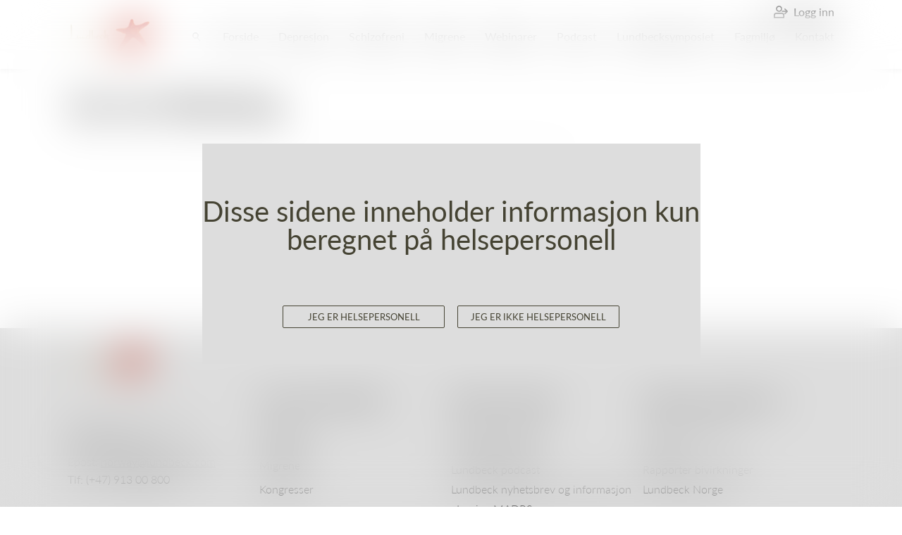

--- FILE ---
content_type: text/html; charset=UTF-8
request_url: https://hjernenett.no/fagmiljo/jan-ivar-rossberg/
body_size: 10443
content:
<!doctype html>
<html lang="nb-NO">
<head>
  <meta charset="utf-8">
  <meta http-equiv="x-ua-compatible" content="ie=edge">
  <meta name="viewport" content="width=device-width, initial-scale=1, shrink-to-fit=no">
  <script src="https://player.vimeo.com/api/player.js"></script>
  <link rel="apple-touch-icon" sizes="180x180" href="https://hjernenett.no/wp-content/themes/hubster/public/images/icons/apple-touch-icon.4bdedb.png">
  <link rel="icon" type="image/png" sizes="32x32" href="https://hjernenett.no/wp-content/themes/hubster/public/images/icons/favicon-32x32.0e2f9a.png">
  <link rel="icon" type="image/png" sizes="16x16" href="https://hjernenett.no/wp-content/themes/hubster/public/images/icons/favicon-16x16.a4b7e3.png">
  <link rel="manifest" href="https://hjernenett.no/wp-content/themes/hubster/public/images/icons/site.f9f216.webmanifest">
  <link rel="mask-icon" href="https://hjernenett.no/wp-content/themes/hubster/public/images/icons/safari-pinned-tab.ec9960.svg" color="#5bbad5">
  <meta name="msapplication-TileColor" content="#da532c">
  <meta name="theme-color" content="#ffffff">
  <script>
    var ADMIN_AJAX = 'https://hjernenett.no/wp-admin/admin-ajax.php';
  </script>
  <!-- Google Tag Manager -->
  <script>
    (function(w, d, s, l, i) {
      w[l] = w[l] || [];
      w[l].push({
        'gtm.start': new Date().getTime(),
        event: 'gtm.js'
      });
      var f = d.getElementsByTagName(s)[0],
        j = d.createElement(s),
        dl = l != 'dataLayer' ? '&l=' + l : '';
      j.async = true;
      j.src =
        'https://www.googletagmanager.com/gtm.js?id=' + i + dl;
      f.parentNode.insertBefore(j, f);
    })(window, document, 'script', 'dataLayer', 'GTM-WM2F4PN');
  </script>
  <!-- End Google Tag Manager -->
  <!-- Google Tag Manager (noscript) -->
  <noscript><iframe src="https://www.googletagmanager.com/ns.html?id=GTM-WM2F4PN" height="0" width="0"
      style="display:none;visibility:hidden"></iframe></noscript>
  <!-- End Google Tag Manager (noscript) -->
  
  <script id="CookieConsent" src="https://policy.app.cookieinformation.com/uc.js" data-culture="NB" type="text/javascript"
    data-gcm-version="2.0"></script>
    <title>Jan Ivar Røssberg &#8211; Hjernenett</title>
<meta name='robots' content='max-image-preview:large' />

<!-- Google Tag Manager for WordPress by gtm4wp.com -->
<script data-cfasync="false" data-pagespeed-no-defer>
	var gtm4wp_datalayer_name = "dataLayer";
	var dataLayer = dataLayer || [];

	const gtm4wp_scrollerscript_debugmode         = false;
	const gtm4wp_scrollerscript_callbacktime      = 100;
	const gtm4wp_scrollerscript_readerlocation    = 150;
	const gtm4wp_scrollerscript_contentelementid  = "content";
	const gtm4wp_scrollerscript_scannertime       = 60;
</script>
<!-- End Google Tag Manager for WordPress by gtm4wp.com --><link rel="alternate" type="application/rss+xml" title="Hjernenett &raquo; Jan Ivar Røssberg Fagmiljø listen Strøm" href="https://hjernenett.no/fagmiljo/jan-ivar-rossberg/feed/" />
<style id='wp-img-auto-sizes-contain-inline-css' type='text/css'>
img:is([sizes=auto i],[sizes^="auto," i]){contain-intrinsic-size:3000px 1500px}
/*# sourceURL=wp-img-auto-sizes-contain-inline-css */
</style>
<style id='wp-emoji-styles-inline-css' type='text/css'>

	img.wp-smiley, img.emoji {
		display: inline !important;
		border: none !important;
		box-shadow: none !important;
		height: 1em !important;
		width: 1em !important;
		margin: 0 0.07em !important;
		vertical-align: -0.1em !important;
		background: none !important;
		padding: 0 !important;
	}
/*# sourceURL=wp-emoji-styles-inline-css */
</style>
<link rel='stylesheet' id='app/0-css' href='https://hjernenett.no/wp-content/themes/hubster/public/css/app.2f7436.css' type='text/css' media='all' />
<script type="text/javascript" src="https://hjernenett.no/wp-includes/js/jquery/jquery.min.js?ver=3.7.1" id="jquery-core-js"></script>
<script type="text/javascript" src="https://hjernenett.no/wp-includes/js/jquery/jquery-migrate.min.js?ver=3.4.1" id="jquery-migrate-js"></script>
<script type="text/javascript" src="https://hjernenett.no/wp-content/plugins/duracelltomi-google-tag-manager/dist/js/analytics-talk-content-tracking.js?ver=1.20.2" id="gtm4wp-scroll-tracking-js"></script>
<link rel="https://api.w.org/" href="https://hjernenett.no/wp-json/" /><link rel="alternate" title="JSON" type="application/json" href="https://hjernenett.no/wp-json/wp/v2/fagmiljo/155" />
		<!-- GA Google Analytics @ https://m0n.co/ga -->
		<script async src="https://www.googletagmanager.com/gtag/js?id=G-EV86HXDGM8"></script>
		<script>
			window.dataLayer = window.dataLayer || [];
			function gtag(){dataLayer.push(arguments);}
			gtag('js', new Date());
			gtag('config', 'G-EV86HXDGM8');
		</script>

	
<!-- Google Tag Manager for WordPress by gtm4wp.com -->
<!-- GTM Container placement set to footer -->
<script data-cfasync="false" data-pagespeed-no-defer type="text/javascript">
	var dataLayer_content = {"visitorLoginState":"logged-out","pageTitle":"Jan Ivar Røssberg | Fagmiljø listen |","pagePostType":"post","pagePostType2":"tax-post","pageCategory":["uncategorized"],"postCountOnPage":1,"postCountTotal":1};
	dataLayer.push( dataLayer_content );
</script>
<script data-cfasync="false">
(function(w,d,s,l,i){w[l]=w[l]||[];w[l].push({'gtm.start':
new Date().getTime(),event:'gtm.js'});var f=d.getElementsByTagName(s)[0],
j=d.createElement(s),dl=l!='dataLayer'?'&l='+l:'';j.async=true;j.src=
'//www.googletagmanager.com/gtm.js?id='+i+dl;f.parentNode.insertBefore(j,f);
})(window,document,'script','dataLayer','GTM-WM2F4PN');
</script>
<!-- End Google Tag Manager for WordPress by gtm4wp.com --><style type="text/css">.recentcomments a{display:inline !important;padding:0 !important;margin:0 !important;}</style><style id='global-styles-inline-css' type='text/css'>
:root{--wp--preset--aspect-ratio--square: 1;--wp--preset--aspect-ratio--4-3: 4/3;--wp--preset--aspect-ratio--3-4: 3/4;--wp--preset--aspect-ratio--3-2: 3/2;--wp--preset--aspect-ratio--2-3: 2/3;--wp--preset--aspect-ratio--16-9: 16/9;--wp--preset--aspect-ratio--9-16: 9/16;--wp--preset--color--black: #000000;--wp--preset--color--cyan-bluish-gray: #abb8c3;--wp--preset--color--white: #ffffff;--wp--preset--color--pale-pink: #f78da7;--wp--preset--color--vivid-red: #cf2e2e;--wp--preset--color--luminous-vivid-orange: #ff6900;--wp--preset--color--luminous-vivid-amber: #fcb900;--wp--preset--color--light-green-cyan: #7bdcb5;--wp--preset--color--vivid-green-cyan: #00d084;--wp--preset--color--pale-cyan-blue: #8ed1fc;--wp--preset--color--vivid-cyan-blue: #0693e3;--wp--preset--color--vivid-purple: #9b51e0;--wp--preset--gradient--vivid-cyan-blue-to-vivid-purple: linear-gradient(135deg,rgb(6,147,227) 0%,rgb(155,81,224) 100%);--wp--preset--gradient--light-green-cyan-to-vivid-green-cyan: linear-gradient(135deg,rgb(122,220,180) 0%,rgb(0,208,130) 100%);--wp--preset--gradient--luminous-vivid-amber-to-luminous-vivid-orange: linear-gradient(135deg,rgb(252,185,0) 0%,rgb(255,105,0) 100%);--wp--preset--gradient--luminous-vivid-orange-to-vivid-red: linear-gradient(135deg,rgb(255,105,0) 0%,rgb(207,46,46) 100%);--wp--preset--gradient--very-light-gray-to-cyan-bluish-gray: linear-gradient(135deg,rgb(238,238,238) 0%,rgb(169,184,195) 100%);--wp--preset--gradient--cool-to-warm-spectrum: linear-gradient(135deg,rgb(74,234,220) 0%,rgb(151,120,209) 20%,rgb(207,42,186) 40%,rgb(238,44,130) 60%,rgb(251,105,98) 80%,rgb(254,248,76) 100%);--wp--preset--gradient--blush-light-purple: linear-gradient(135deg,rgb(255,206,236) 0%,rgb(152,150,240) 100%);--wp--preset--gradient--blush-bordeaux: linear-gradient(135deg,rgb(254,205,165) 0%,rgb(254,45,45) 50%,rgb(107,0,62) 100%);--wp--preset--gradient--luminous-dusk: linear-gradient(135deg,rgb(255,203,112) 0%,rgb(199,81,192) 50%,rgb(65,88,208) 100%);--wp--preset--gradient--pale-ocean: linear-gradient(135deg,rgb(255,245,203) 0%,rgb(182,227,212) 50%,rgb(51,167,181) 100%);--wp--preset--gradient--electric-grass: linear-gradient(135deg,rgb(202,248,128) 0%,rgb(113,206,126) 100%);--wp--preset--gradient--midnight: linear-gradient(135deg,rgb(2,3,129) 0%,rgb(40,116,252) 100%);--wp--preset--font-size--small: 13px;--wp--preset--font-size--medium: 20px;--wp--preset--font-size--large: 36px;--wp--preset--font-size--x-large: 42px;--wp--preset--spacing--20: 0.44rem;--wp--preset--spacing--30: 0.67rem;--wp--preset--spacing--40: 1rem;--wp--preset--spacing--50: 1.5rem;--wp--preset--spacing--60: 2.25rem;--wp--preset--spacing--70: 3.38rem;--wp--preset--spacing--80: 5.06rem;--wp--preset--shadow--natural: 6px 6px 9px rgba(0, 0, 0, 0.2);--wp--preset--shadow--deep: 12px 12px 50px rgba(0, 0, 0, 0.4);--wp--preset--shadow--sharp: 6px 6px 0px rgba(0, 0, 0, 0.2);--wp--preset--shadow--outlined: 6px 6px 0px -3px rgb(255, 255, 255), 6px 6px rgb(0, 0, 0);--wp--preset--shadow--crisp: 6px 6px 0px rgb(0, 0, 0);}:where(.is-layout-flex){gap: 0.5em;}:where(.is-layout-grid){gap: 0.5em;}body .is-layout-flex{display: flex;}.is-layout-flex{flex-wrap: wrap;align-items: center;}.is-layout-flex > :is(*, div){margin: 0;}body .is-layout-grid{display: grid;}.is-layout-grid > :is(*, div){margin: 0;}:where(.wp-block-columns.is-layout-flex){gap: 2em;}:where(.wp-block-columns.is-layout-grid){gap: 2em;}:where(.wp-block-post-template.is-layout-flex){gap: 1.25em;}:where(.wp-block-post-template.is-layout-grid){gap: 1.25em;}.has-black-color{color: var(--wp--preset--color--black) !important;}.has-cyan-bluish-gray-color{color: var(--wp--preset--color--cyan-bluish-gray) !important;}.has-white-color{color: var(--wp--preset--color--white) !important;}.has-pale-pink-color{color: var(--wp--preset--color--pale-pink) !important;}.has-vivid-red-color{color: var(--wp--preset--color--vivid-red) !important;}.has-luminous-vivid-orange-color{color: var(--wp--preset--color--luminous-vivid-orange) !important;}.has-luminous-vivid-amber-color{color: var(--wp--preset--color--luminous-vivid-amber) !important;}.has-light-green-cyan-color{color: var(--wp--preset--color--light-green-cyan) !important;}.has-vivid-green-cyan-color{color: var(--wp--preset--color--vivid-green-cyan) !important;}.has-pale-cyan-blue-color{color: var(--wp--preset--color--pale-cyan-blue) !important;}.has-vivid-cyan-blue-color{color: var(--wp--preset--color--vivid-cyan-blue) !important;}.has-vivid-purple-color{color: var(--wp--preset--color--vivid-purple) !important;}.has-black-background-color{background-color: var(--wp--preset--color--black) !important;}.has-cyan-bluish-gray-background-color{background-color: var(--wp--preset--color--cyan-bluish-gray) !important;}.has-white-background-color{background-color: var(--wp--preset--color--white) !important;}.has-pale-pink-background-color{background-color: var(--wp--preset--color--pale-pink) !important;}.has-vivid-red-background-color{background-color: var(--wp--preset--color--vivid-red) !important;}.has-luminous-vivid-orange-background-color{background-color: var(--wp--preset--color--luminous-vivid-orange) !important;}.has-luminous-vivid-amber-background-color{background-color: var(--wp--preset--color--luminous-vivid-amber) !important;}.has-light-green-cyan-background-color{background-color: var(--wp--preset--color--light-green-cyan) !important;}.has-vivid-green-cyan-background-color{background-color: var(--wp--preset--color--vivid-green-cyan) !important;}.has-pale-cyan-blue-background-color{background-color: var(--wp--preset--color--pale-cyan-blue) !important;}.has-vivid-cyan-blue-background-color{background-color: var(--wp--preset--color--vivid-cyan-blue) !important;}.has-vivid-purple-background-color{background-color: var(--wp--preset--color--vivid-purple) !important;}.has-black-border-color{border-color: var(--wp--preset--color--black) !important;}.has-cyan-bluish-gray-border-color{border-color: var(--wp--preset--color--cyan-bluish-gray) !important;}.has-white-border-color{border-color: var(--wp--preset--color--white) !important;}.has-pale-pink-border-color{border-color: var(--wp--preset--color--pale-pink) !important;}.has-vivid-red-border-color{border-color: var(--wp--preset--color--vivid-red) !important;}.has-luminous-vivid-orange-border-color{border-color: var(--wp--preset--color--luminous-vivid-orange) !important;}.has-luminous-vivid-amber-border-color{border-color: var(--wp--preset--color--luminous-vivid-amber) !important;}.has-light-green-cyan-border-color{border-color: var(--wp--preset--color--light-green-cyan) !important;}.has-vivid-green-cyan-border-color{border-color: var(--wp--preset--color--vivid-green-cyan) !important;}.has-pale-cyan-blue-border-color{border-color: var(--wp--preset--color--pale-cyan-blue) !important;}.has-vivid-cyan-blue-border-color{border-color: var(--wp--preset--color--vivid-cyan-blue) !important;}.has-vivid-purple-border-color{border-color: var(--wp--preset--color--vivid-purple) !important;}.has-vivid-cyan-blue-to-vivid-purple-gradient-background{background: var(--wp--preset--gradient--vivid-cyan-blue-to-vivid-purple) !important;}.has-light-green-cyan-to-vivid-green-cyan-gradient-background{background: var(--wp--preset--gradient--light-green-cyan-to-vivid-green-cyan) !important;}.has-luminous-vivid-amber-to-luminous-vivid-orange-gradient-background{background: var(--wp--preset--gradient--luminous-vivid-amber-to-luminous-vivid-orange) !important;}.has-luminous-vivid-orange-to-vivid-red-gradient-background{background: var(--wp--preset--gradient--luminous-vivid-orange-to-vivid-red) !important;}.has-very-light-gray-to-cyan-bluish-gray-gradient-background{background: var(--wp--preset--gradient--very-light-gray-to-cyan-bluish-gray) !important;}.has-cool-to-warm-spectrum-gradient-background{background: var(--wp--preset--gradient--cool-to-warm-spectrum) !important;}.has-blush-light-purple-gradient-background{background: var(--wp--preset--gradient--blush-light-purple) !important;}.has-blush-bordeaux-gradient-background{background: var(--wp--preset--gradient--blush-bordeaux) !important;}.has-luminous-dusk-gradient-background{background: var(--wp--preset--gradient--luminous-dusk) !important;}.has-pale-ocean-gradient-background{background: var(--wp--preset--gradient--pale-ocean) !important;}.has-electric-grass-gradient-background{background: var(--wp--preset--gradient--electric-grass) !important;}.has-midnight-gradient-background{background: var(--wp--preset--gradient--midnight) !important;}.has-small-font-size{font-size: var(--wp--preset--font-size--small) !important;}.has-medium-font-size{font-size: var(--wp--preset--font-size--medium) !important;}.has-large-font-size{font-size: var(--wp--preset--font-size--large) !important;}.has-x-large-font-size{font-size: var(--wp--preset--font-size--x-large) !important;}
/*# sourceURL=global-styles-inline-css */
</style>
</head>

<body class="archive tax-fagmiljo term-jan-ivar-rossberg term-155 wp-embed-responsive wp-theme-hubster app-data index-data page-3890-data">
      <header>
  <div class="container">
    <div class="headerUser desktopOnly">
      <a class="headerUser__login" href="https://hjernenett.no/min-side/">
      <div class="headerUser__login--icon">
        <svg xmlns="http://www.w3.org/2000/svg" width="20.4" height="17.9" viewBox="0 0 20.4 17.9">
          <g data-name="Group 1035">
            <path data-name="Path 957"
              d="M7.7 8.534a4.171 4.171 0 0 1-4.167-4.167A4.172 4.172 0 0 1 7.7.2a4.173 4.173 0 0 1 4.163 4.167A4.172 4.172 0 0 1 7.7 8.534zm0-7.084a2.921 2.921 0 0 0-2.917 2.917A2.921 2.921 0 0 0 7.7 7.284a2.921 2.921 0 0 0 2.917-2.917A2.921 2.921 0 0 0 7.7 1.45z" />
            <path data-name="Path 958"
              d="M7.7 8.734a4.372 4.372 0 0 1-4.367-4.367A4.372 4.372 0 0 1 7.7 0a4.372 4.372 0 0 1 4.363 4.367A4.372 4.372 0 0 1 7.7 8.734zM7.7.4a3.971 3.971 0 0 0-3.966 3.967A3.971 3.971 0 0 0 7.7 8.334a3.971 3.971 0 0 0 3.963-3.967A3.972 3.972 0 0 0 7.7.4zm0 7.084a3.121 3.121 0 0 1-3.117-3.117A3.121 3.121 0 0 1 7.7 1.25a3.12 3.12 0 0 1 3.117 3.117A3.12 3.12 0 0 1 7.7 7.484zm0-5.834a2.719 2.719 0 0 0-2.716 2.717A2.719 2.719 0 0 0 7.7 7.084a2.72 2.72 0 0 0 2.717-2.717A2.72 2.72 0 0 0 7.7 1.65z" />
          </g>
          <g data-name="Group 1036">
            <path data-name="Path 959"
              d="M14.575 17.7H.825a.625.625 0 0 1-.625-.625v-2.917A3.963 3.963 0 0 1 4.163 10.2h7.079a3.963 3.963 0 0 1 3.958 3.958v2.917a.625.625 0 0 1-.625.625zM1.45 16.45h12.5v-2.292a2.711 2.711 0 0 0-2.708-2.708H4.163a2.711 2.711 0 0 0-2.708 2.708z" />
            <path data-name="Path 960"
              d="M14.575 17.9H.825A.826.826 0 0 1 0 17.075v-2.917A4.162 4.162 0 0 1 4.163 10h7.079a4.162 4.162 0 0 1 4.158 4.158v2.917a.826.826 0 0 1-.825.825zM4.163 10.4a3.762 3.762 0 0 0-3.758 3.758v2.917a.426.426 0 0 0 .425.425h13.745a.426.426 0 0 0 .425-.425v-2.917a3.762 3.762 0 0 0-3.758-3.758zm9.992 6.25h-12.9v-2.492a2.912 2.912 0 0 1 2.908-2.908h7.079a2.912 2.912 0 0 1 2.908 2.908zm-12.5-.4h12.1v-2.092a2.511 2.511 0 0 0-2.513-2.508H4.163a2.511 2.511 0 0 0-2.508 2.508z" />
          </g>
          <g data-name="Group 1037">
            <path data-name="Path 961"
              d="M20.063 8.511l.006-.008.029-.04.016-.026.015-.026.017-.034.009-.02a.353.353 0 0 0 .015-.042v-.014a.579.579 0 0 0 .015-.056.623.623 0 0 0-.17-.569L16.684 4.34a.625.625 0 0 0-.884.884l2.263 2.268h-5.571a.625.625 0 0 0 0 1.25h5.571L15.8 11.008a.625.625 0 1 0 .884.883l3.328-3.324a.59.59 0 0 0 .051-.056z" />
            <path data-name="Path 962"
              d="M16.241 12.275a.825.825 0 0 1-.583-1.408l1.925-1.925h-5.091a.825.825 0 1 1 0-1.65h5.093l-1.927-1.925A.825.825 0 1 1 16.825 4.2l3.338 3.332a.821.821 0 0 1 .224.751l-.008.032c0 .02-.008.032-.012.046a1.683 1.683 0 0 1-.027.075l-.034.071-.211-.04.166.112-.039.054-.159-.122.154.126a.828.828 0 0 1-.063.07l-3.328 3.326a.82.82 0 0 1-.585.242zm-3.749-4.583a.425.425 0 0 0 0 .85h6.056l-2.606 2.607a.426.426 0 0 0 0 .6.435.435 0 0 0 .6 0l3.376-3.382.033.033.148.055-.163-.116.19.07-.163-.115.032-.091a.426.426 0 0 0-.115-.388l-3.337-3.333a.425.425 0 0 0-.6.6l2.608 2.609z" />
          </g>
        </svg>
      </div>
      <div class="headerUser__login--content">
        <p>Logg inn</p>
      </div>
    </a>
  </div>
    <div class="main-header">
      <a class="site-logo brand" href="https://hjernenett.no">
        <img src="https://hjernenett.no/wp-content/uploads/2021/02/logo.png">
      </a>
      <nav class="nav-primary hidden-mob">
                  <div class="menu-menu-1-container"><ul id="menu-menu-1" class="menu"><li class="menu-item menu-item-search"><button></button></li><li id="menu-item-1371" class="menu-item menu-item-type-post_type menu-item-object-page menu-item-home menu-item-1371"><a href="https://hjernenett.no/">Forside</a></li>
<li id="menu-item-486" class="menu-item menu-item-type-post_type menu-item-object-page menu-item-486"><a href="https://hjernenett.no/depresjon/">Depresjon</a></li>
<li id="menu-item-487" class="menu-item menu-item-type-post_type menu-item-object-page menu-item-487"><a href="https://hjernenett.no/schizofreni/">Schizofreni</a></li>
<li id="menu-item-2217" class="menu-item menu-item-type-post_type menu-item-object-page menu-item-2217"><a href="https://hjernenett.no/migrene/">Migrene</a></li>
<li id="menu-item-1577" class="menu-item menu-item-type-post_type menu-item-object-post menu-item-1577"><a href="https://hjernenett.no/webinar/">Webinarer</a></li>
<li id="menu-item-3336" class="menu-item menu-item-type-post_type menu-item-object-page menu-item-3336"><a href="https://hjernenett.no/podcast/">Podcast</a></li>
<li id="menu-item-2709" class="menu-item menu-item-type-post_type menu-item-object-page menu-item-2709"><a href="https://hjernenett.no/lundbecksymposiet/">Lundbecksymposiet</a></li>
<li id="menu-item-488" class="menu-item menu-item-type-post_type menu-item-object-page menu-item-488"><a href="https://hjernenett.no/fagmiljo/">Fagmiljø</a></li>
<li id="menu-item-490" class="menu-item menu-item-type-post_type menu-item-object-page menu-item-490"><a href="https://hjernenett.no/kontakt/">Kontakt</a></li>
</ul></div>
              </nav>
      <div class="headerUser mobileOnly">
      <a class="headerUser__login" href="https://hjernenett.no/min-side/">
      <div class="headerUser__login--icon">
        <svg xmlns="http://www.w3.org/2000/svg" width="20.4" height="17.9" viewBox="0 0 20.4 17.9">
          <g data-name="Group 1035">
            <path data-name="Path 957"
              d="M7.7 8.534a4.171 4.171 0 0 1-4.167-4.167A4.172 4.172 0 0 1 7.7.2a4.173 4.173 0 0 1 4.163 4.167A4.172 4.172 0 0 1 7.7 8.534zm0-7.084a2.921 2.921 0 0 0-2.917 2.917A2.921 2.921 0 0 0 7.7 7.284a2.921 2.921 0 0 0 2.917-2.917A2.921 2.921 0 0 0 7.7 1.45z" />
            <path data-name="Path 958"
              d="M7.7 8.734a4.372 4.372 0 0 1-4.367-4.367A4.372 4.372 0 0 1 7.7 0a4.372 4.372 0 0 1 4.363 4.367A4.372 4.372 0 0 1 7.7 8.734zM7.7.4a3.971 3.971 0 0 0-3.966 3.967A3.971 3.971 0 0 0 7.7 8.334a3.971 3.971 0 0 0 3.963-3.967A3.972 3.972 0 0 0 7.7.4zm0 7.084a3.121 3.121 0 0 1-3.117-3.117A3.121 3.121 0 0 1 7.7 1.25a3.12 3.12 0 0 1 3.117 3.117A3.12 3.12 0 0 1 7.7 7.484zm0-5.834a2.719 2.719 0 0 0-2.716 2.717A2.719 2.719 0 0 0 7.7 7.084a2.72 2.72 0 0 0 2.717-2.717A2.72 2.72 0 0 0 7.7 1.65z" />
          </g>
          <g data-name="Group 1036">
            <path data-name="Path 959"
              d="M14.575 17.7H.825a.625.625 0 0 1-.625-.625v-2.917A3.963 3.963 0 0 1 4.163 10.2h7.079a3.963 3.963 0 0 1 3.958 3.958v2.917a.625.625 0 0 1-.625.625zM1.45 16.45h12.5v-2.292a2.711 2.711 0 0 0-2.708-2.708H4.163a2.711 2.711 0 0 0-2.708 2.708z" />
            <path data-name="Path 960"
              d="M14.575 17.9H.825A.826.826 0 0 1 0 17.075v-2.917A4.162 4.162 0 0 1 4.163 10h7.079a4.162 4.162 0 0 1 4.158 4.158v2.917a.826.826 0 0 1-.825.825zM4.163 10.4a3.762 3.762 0 0 0-3.758 3.758v2.917a.426.426 0 0 0 .425.425h13.745a.426.426 0 0 0 .425-.425v-2.917a3.762 3.762 0 0 0-3.758-3.758zm9.992 6.25h-12.9v-2.492a2.912 2.912 0 0 1 2.908-2.908h7.079a2.912 2.912 0 0 1 2.908 2.908zm-12.5-.4h12.1v-2.092a2.511 2.511 0 0 0-2.513-2.508H4.163a2.511 2.511 0 0 0-2.508 2.508z" />
          </g>
          <g data-name="Group 1037">
            <path data-name="Path 961"
              d="M20.063 8.511l.006-.008.029-.04.016-.026.015-.026.017-.034.009-.02a.353.353 0 0 0 .015-.042v-.014a.579.579 0 0 0 .015-.056.623.623 0 0 0-.17-.569L16.684 4.34a.625.625 0 0 0-.884.884l2.263 2.268h-5.571a.625.625 0 0 0 0 1.25h5.571L15.8 11.008a.625.625 0 1 0 .884.883l3.328-3.324a.59.59 0 0 0 .051-.056z" />
            <path data-name="Path 962"
              d="M16.241 12.275a.825.825 0 0 1-.583-1.408l1.925-1.925h-5.091a.825.825 0 1 1 0-1.65h5.093l-1.927-1.925A.825.825 0 1 1 16.825 4.2l3.338 3.332a.821.821 0 0 1 .224.751l-.008.032c0 .02-.008.032-.012.046a1.683 1.683 0 0 1-.027.075l-.034.071-.211-.04.166.112-.039.054-.159-.122.154.126a.828.828 0 0 1-.063.07l-3.328 3.326a.82.82 0 0 1-.585.242zm-3.749-4.583a.425.425 0 0 0 0 .85h6.056l-2.606 2.607a.426.426 0 0 0 0 .6.435.435 0 0 0 .6 0l3.376-3.382.033.033.148.055-.163-.116.19.07-.163-.115.032-.091a.426.426 0 0 0-.115-.388l-3.337-3.333a.425.425 0 0 0-.6.6l2.608 2.609z" />
          </g>
        </svg>
      </div>
      <div class="headerUser__login--content">
        <p>Logg inn</p>
      </div>
    </a>
  </div>
      <button id="menu-toggle" class="menu-toggle show-mob hidden-tab hidden-tablet-big">
        <span class="line line__first"></span>
        <span class="line line__second"></span>
        <span class="line line__third"></span>
      </button>
      <nav class="nav-mobile">
        <div id="menu-toggle-close" class="nav-mobile__close"></div>
                  <div class="menu-mobile-navigation-container"><ul id="menu-mobile-navigation" class="menu"><li id="menu-item-1372" class="menu-item menu-item-type-post_type menu-item-object-page menu-item-home menu-item-1372"><a href="https://hjernenett.no/">Forside</a></li>
<li id="menu-item-481" class="menu-item menu-item-type-post_type menu-item-object-page menu-item-481"><a href="https://hjernenett.no/depresjon/">Depresjon</a></li>
<li id="menu-item-482" class="menu-item menu-item-type-post_type menu-item-object-page menu-item-482"><a href="https://hjernenett.no/schizofreni/">Schizofreni</a></li>
<li id="menu-item-2215" class="menu-item menu-item-type-post_type menu-item-object-page menu-item-2215"><a href="https://hjernenett.no/migrene/">Migrene</a></li>
<li id="menu-item-1669" class="menu-item menu-item-type-post_type menu-item-object-post menu-item-1669"><a href="https://hjernenett.no/webinar/">Webinarer</a></li>
<li id="menu-item-3338" class="menu-item menu-item-type-post_type menu-item-object-page menu-item-3338"><a href="https://hjernenett.no/podcast/">Podcast</a></li>
<li id="menu-item-2710" class="menu-item menu-item-type-post_type menu-item-object-page menu-item-2710"><a href="https://hjernenett.no/lundbecksymposiet/">Lundbecksymposiet</a></li>
<li id="menu-item-483" class="menu-item menu-item-type-post_type menu-item-object-page menu-item-483"><a href="https://hjernenett.no/fagmiljo/">Fagmiljø</a></li>
<li id="menu-item-484" class="menu-item menu-item-type-post_type menu-item-object-page menu-item-484"><a href="https://hjernenett.no/kongresser/">Kongresser</a></li>
<li id="menu-item-485" class="menu-item menu-item-type-post_type menu-item-object-page menu-item-485"><a href="https://hjernenett.no/kontakt/">Kontakt</a></li>
</ul></div>
                <div class="search-item-menu">
          <form role="search" method="get" class="search-form" action="https://hjernenett.no/">
                <label>
                    <span class="screen-reader-text">Søk etter:</span>
                    <input type="search" class="search-field" placeholder="Search" value="" name="s" title="Søk etter:"/>
                </label>
                <input type="submit" class="search-submit" value="Søk"/>
            </form>        </div>
      </nav>
    </div>
  </div>
</header>
  <div class="confirm-popup confirm-personel"
    style="backdrop-filter:blur(30px); -webkit-backdrop-filter:blur(30px); ">
    <div class="confirm-popup__inner">
      <h2 class="heading-lg">Disse sidene inneholder informasjon kun beregnet på helsepersonell </h2>
      <form class="confirm-popup__dialog" action="" method="POST">
        <input type="submit" class="button personel" name="is_personel" value="Jeg er helsepersonell">
        <input type="submit" class="button non-personel" name="not_personel" value="Jeg er ikke helsepersonell">
      </form>
    </div>
  </div>
  <script>
    jQuery(window).load(function() {
      hideCookieBanner();
    });
  </script>
  <style>
    #coiOverlay {
      display: none !important;
    }
  </style>
<div class="confirm-popup leaving-site">
  <div class="confirm-popup__inner">
    <h2 class="heading-lg"> Du forlater nå hjernenett.no </h2>
    <div class="confirm-popup__dialog">
      <button class="button" id="leave-yes">Ok</button>
      <button class="button" id="leave-no">Avbryt</button>
    </div>
  </div>
</div>
<div class="search-foldout-wrap">
  <div class="search-foldout">
    <div class="search-content container">
      <button class="search-content__close"></button>
      <form role="search" method="get" class="search-form" action="https://hjernenett.no/">
                <label>
                    <span class="screen-reader-text">Søk etter:</span>
                    <input type="search" class="search-field" placeholder="Search" value="" name="s" title="Søk etter:"/>
                </label>
                <input type="submit" class="search-submit" value="Søk"/>
            </form>              <div class="search-content__tags">
          <p>Foreslåtte søkeord:
                          <a href="https://hjernenett.no/?s=Avflatning">Avflatning</a>
                              ,
                                        <a href="https://hjernenett.no/?s=Doseringsveileder">Doseringsveileder</a>
                              ,
                                        <a href="https://hjernenett.no/?s=Interaksjoner">Interaksjoner</a>
                              ,
                                        <a href="https://hjernenett.no/?s=Brekspiprazol">Brekspiprazol</a>
                              ,
                                        <a href="https://hjernenett.no/?s=Oppstart to injeksjoner">Oppstart to injeksjoner</a>
                              ,
                                        <a href="https://hjernenett.no/?s=Antidepressiva">Antidepressiva</a>
                              ,
                                        <a href="https://hjernenett.no/?s=Bivirkninger">Bivirkninger</a>
                                    </p>
        </div>
          </div>
  </div>
</div>
  <div class="wrap" role="document">
    <main class="main">
        <div class="container">
    <div class="page-header">
            <h1 class="heading-lg my-3">Jan Ivar Røssberg</h1>
    </div>
            <div class="articles-row">
                      <article class="article vimeo-poster article-  ">
   <a href="https://hjernenett.no/symposiet-2022-foredrag-rossberg/" class="article__thumb article__thumb--video">
            <div class="vimeo-player" data-vimeo-id="712794823" data-vimeo-width="100%" data-vimeo-height="100%"></div>
  </a>
   <div class="article__content">
     <a href="https://hjernenett.no/symposiet-2022-foredrag-rossberg/">
       <h2 class="article__heading heading-sm">
         Røssberg om effekten av samtaleterapi
       </h2>
     </a>
     <p class="article__excerpt p-md">
        ”Hva virker for hvem og hvordan i samtaleterapi? En sammenlikning av kognitive og psykodynamisk... <a href="https://hjernenett.no/symposiet-2022-foredrag-rossberg/">Les mer</a>     </p>
     <div class="article__info">
       <span class="p-sm-reg"><a href="https://hjernenett.no/uncategorized">Uncategorized</a></span>
       <span class="p-sm-reg">Publisert 23.05.2022</span>
     </div>
   </div>
 </article>
          </div>
  </div>
    </main>
  </div>
    <div id="myAccountPopup">
    <div class="myAccount">
      <div id="myAccountPopupClose">
        <svg width="24" height="24" viewBox="0 0 24 24" fill="none" xmlns="http://www.w3.org/2000/svg">
          <path d="M18 6L6 18" stroke="black" stroke-width="2" stroke-linecap="round" stroke-linejoin="round" />
          <path d="M6 6L18 18" stroke="black" stroke-width="2" stroke-linecap="round" stroke-linejoin="round" />
        </svg>
      </div>
      <div class="myAccount--wrap account">
        <div class="myAccount__login">
  <h1>Logg inn</h1>
    <div class="gf_browser_chrome gform_wrapper gform_legacy_markup_wrapper gform-theme--no-framework">
    <form id="login-form" method="post">
      <div class="gform-body gform_body">
        <p class="errorParagraph" id="login-error"></p>
        <ul class="gform_fields top_label form_sublabel_below description_below">
          <li class="gfield gfield--type-text gfield--width-full gfield_contains_required field_sublabel_below gfield--no-description field_description_below gfield_visibility_visible">
            <label class="gfield_label gform-field-label screen-reader-text" for="username">Brukernavn eller e-post</label>
            <div class="ginput_container ginput_container_text">
              <input autocomplete placeholder="Brukernavn eller e-post" type="text" name="log" class="gfield large" id="username" required>
            </div>
          </li>
          <li class="gfield gfield--type-text gfield--width-full gfield_contains_required field_sublabel_below gfield--no-description field_description_below gfield_visibility_visible">
            <label class="gfield_label gform-field-label screen-reader-text" for="password">Passord</label>
            <div class="ginput_container ginput_container_text">
              <input placeholder="Passord" autocomplete type="password" name="pwd" class="gfield large" id="password" required>
            </div>
          </li>
          <li class="gfield gfield--type-consent gfield--type-choice gfield--input-type-consent gfield--width-full field_sublabel_below gfield--no-description field_description_below gfield_visibility_visible">
            <div class="ginput_container ginput_container_consent">
              <input name="rememberme" type="checkbox" id="rememberme" value="forever">
              <label class="gform-field-label gform-field-label--type-inline gfield_consent_label" for="rememberme">Husk meg</label>
            </div>
          </li>
          <div class="gform_footer top_label gfield">
            <input type="hidden" id="security" name="security" value="0ff69fb025" />
            <input class="gform_button button" type="button" value="Logg inn" id="submit-login">
          </div>
          <div class="gform_links">
            <p>
              <a href="#" onclick="document.getElementById('password-reset-form').style.display='block'; return false;">Glemt passord?</a>
            </p>
            <p>
              Har du ikke en konto? <a href="https://hjernenett.no/registrere/">Registrer deg her</a>.
            </p>
          </div>
        </ul>
      </div>
    </form>
  </div>

  <div id="password-reset-form" style="display:none;">
    <div class="gf_browser_chrome gform_wrapper gform_legacy_markup_wrapper gform-theme--no-framework">
      <p>Vennligst oppgi ditt brukernavn eller din e-postadresse. Du vil da motta en lenke for å tilbakestille passordet.</p>
      <form method="post">
        <p class="errorParagraph" id="reset-error"></p>
        <div class="gform-body gform_body">
          <ul class="gform_fields top_label form_sublabel_below description_below">
            <li class="gfield gfield--type-text gfield--width-full gfield_contains_required field_sublabel_below gfield--no-description field_description_below gfield_visibility_visible">
              <label class="gfield_label gform-field-label screen-reader-text" for="user_login">Brukernavn eller e-post</label>
              <div class="ginput_container ginput_container_text">
                <input type="text" class="gfield large" name="user_login" id="user_login" placeholder="Brukernavn eller e-post" required>
              </div>
            </li>
          </ul>
        </div>
        <div class="gform_footer top_label gfield">
          <input type="hidden" id="reset-security" name="reset-security" value="f109574292" />
          <input type="hidden" name="action" value="lostpassword">
          <input class="gform_button button" type="button" value="Tilbakestill passord" id="submit-reset">
        </div>
      </form>
    </div>
  </div>
</div>
      </div>
    </div>
  </div>

<footer class="footer">
  <div class="container">
    <div class="footer-top">
      <a class="site-logo brand" href="https://hjernenett.no/">
        <img src="https://hjernenett.no/wp-content/uploads/2021/02/logo.png">
      </a>
    </div>
    <div class="footer-main">
      <div class="footer-main__list footer-main__contact  column-mob-7 column-3">
        <a target="_blank" class="contact-field"
          href="https://www.google.com/maps/place/R%C3%A5dmann+Halmrasts+vei+5,+1337,+1337+Sandvika,+Norway/@59.8914696,10.5182568,17z/data=!3m1!4b1!4m9!1m2!2m1!1sR%C3%A5dmann+Halmrasts+vei+5+%0D%0A+1337+Sandvika!3m5!1s0x464113671340d76f:0xb1de5ad62bfbdb2a!8m2!3d59.891467!4d10.5231277!15sCilSw6VkbWFubiBIYWxtcmFzdHMgdmVpIDUgDQogMTMzNyBTYW5kdmlrYZIBEGNvbXBvdW5kX3NlY3Rpb27gAQA?entry=ttu&g_ep=EgoyMDI1MDgxMS4wIKXMDSoASAFQAw%3D%3D">
          <p>Rådmann Halmrasts vei 5</p>
<p>1337 Sandvika</p>
<p>Epost: <span style="text-decoration: underline;">norway@lundbeck.com</span></p>
<p>Tlf: (+47) 913 00 800</p>
<p>&nbsp;</p>
<p>Org.nr: 914 022 940</p>
<p>Åpningstider sentralbord: Kl. 9-15</p>
        </a>
        <p class="contact-field"><a href="mailto:"></a>
        </p>
        <p class="contact-field"><a href="tel:"></a>
        </p>
      </div>
      <div class="footer-main__list column-mob-7 column-3">
        <h4>Temaer og terapiområder</h4>
                  <div class="menu-footer-links-1-container"><ul id="menu-footer-links-1" class="menu"><li id="menu-item-491" class="menu-item menu-item-type-post_type menu-item-object-page menu-item-491"><a href="https://hjernenett.no/depresjon/">Depresjon</a></li>
<li id="menu-item-495" class="menu-item menu-item-type-post_type menu-item-object-page menu-item-has-children menu-item-495"><a href="https://hjernenett.no/schizofreni/">Schizofreni</a>
<ul class="sub-menu">
	<li id="menu-item-2219" class="menu-item menu-item-type-post_type menu-item-object-page menu-item-2219"><a href="https://hjernenett.no/migrene/">Migrene</a></li>
</ul>
</li>
<li id="menu-item-493" class="menu-item menu-item-type-post_type menu-item-object-page menu-item-493"><a href="https://hjernenett.no/kongresser/">Kongresser</a></li>
</ul></div>
              </div>
      <div class="footer-main__list column-mob-7 column-3">
        <h4>Ressurser og verktøy</h4>
                  <div class="menu-footer-links-2-container"><ul id="menu-footer-links-2" class="menu"><li id="menu-item-878" class="menu-item menu-item-type-post_type menu-item-object-post menu-item-878"><a href="https://hjernenett.no/symposiet/">Lundbecksymposiet</a></li>
<li id="menu-item-879" class="menu-item menu-item-type-post_type menu-item-object-post menu-item-879"><a href="https://hjernenett.no/webinar/">Lundbeck webinar</a></li>
<li id="menu-item-1883" class="menu-item menu-item-type-post_type menu-item-object-page menu-item-1883"><a href="https://hjernenett.no/podcast/">Lundbeck podcast</a></li>
<li id="menu-item-880" class="menu-item menu-item-type-post_type menu-item-object-post menu-item-880"><a href="https://hjernenett.no/nyhetsbrev/">Lundbeck nyhetsbrev og informasjon</a></li>
<li id="menu-item-1172" class="menu-item menu-item-type-custom menu-item-object-custom menu-item-1172"><a href="https://www.madrs.no/">eLæring MADRS</a></li>
<li id="menu-item-1177" class="menu-item menu-item-type-post_type menu-item-object-post menu-item-1177"><a href="https://hjernenett.no/doseringsveiledere-og-brosjyrer/">Doseringsveiledere og brosjyrer</a></li>
<li id="menu-item-3171" class="menu-item menu-item-type-post_type menu-item-object-post menu-item-3171"><a href="https://hjernenett.no/videokurs-etterlevelse-depotbehandling/">Videokurs: depotbehandling ved psykoselidelser</a></li>
</ul></div>
              </div>
      <div class="footer-main__list footer-main__kompetanse column-mob-7 column-3">
        <h4>Kompetanse og fagpersoner</h4>
                  <div class="menu-footer-links-3-container"><ul id="menu-footer-links-3" class="menu"><li id="menu-item-1178" class="menu-item menu-item-type-post_type menu-item-object-page menu-item-1178"><a href="https://hjernenett.no/fagmiljo/">Norske spesialister</a></li>
<li id="menu-item-1179" class="menu-item menu-item-type-post_type menu-item-object-page menu-item-1179"><a href="https://hjernenett.no/kontakt/">Kontakt</a></li>
<li id="menu-item-883" class="menu-item menu-item-type-custom menu-item-object-custom menu-item-883"><a href="https://www.lundbeck.com/no/report-adverse-drug-reaction">Rapporter bivirkninger</a></li>
<li id="menu-item-1180" class="menu-item menu-item-type-custom menu-item-object-custom menu-item-1180"><a href="https://www.lundbeck.com/no">Lundbeck Norge</a></li>
<li id="menu-item-1364" class="menu-item menu-item-type-post_type menu-item-object-post menu-item-1364"><a href="https://hjernenett.no/brukervilkar/">Brukervilkår</a></li>
<li id="menu-item-1365" class="menu-item menu-item-type-post_type menu-item-object-post menu-item-1365"><a href="https://hjernenett.no/personvernerklaering/">Personvernerklæring</a></li>
<li id="menu-item-1366" class="menu-item menu-item-type-post_type menu-item-object-post menu-item-1366"><a href="https://hjernenett.no/cookie-policy/">Cookie Policy</a></li>
</ul></div>
              </div>
    </div>
  </div>
</footer>
Rådmann Halmrasts vei 5

1337 Sandvika  <script type="speculationrules">
{"prefetch":[{"source":"document","where":{"and":[{"href_matches":"/*"},{"not":{"href_matches":["/wp-*.php","/wp-admin/*","/wp-content/uploads/*","/wp-content/*","/wp-content/plugins/*","/wp-content/themes/hubster/*","/*\\?(.+)"]}},{"not":{"selector_matches":"a[rel~=\"nofollow\"]"}},{"not":{"selector_matches":".no-prefetch, .no-prefetch a"}}]},"eagerness":"conservative"}]}
</script>

<!-- GTM Container placement set to footer -->
<!-- Google Tag Manager (noscript) -->
				<noscript><iframe src="https://www.googletagmanager.com/ns.html?id=GTM-WM2F4PN" height="0" width="0" style="display:none;visibility:hidden" aria-hidden="true"></iframe></noscript>
<!-- End Google Tag Manager (noscript) --><script type="text/javascript" id="custom-password-reset-script-js-extra">
/* <![CDATA[ */
var ajax_password_reset_object = {"ajax_url":"https://hjernenett.no/wp-admin/admin-ajax.php","security":"f109574292"};
//# sourceURL=custom-password-reset-script-js-extra
/* ]]> */
</script>
<script type="text/javascript" src="https://hjernenett.no/wp-content/plugins/user-article-tracking//dist/js/custom-password-reset-script.js" id="custom-password-reset-script-js"></script>
<script type="text/javascript" id="load-more-articles-js-extra">
/* <![CDATA[ */
var load_more_articles = {"ajax_url":"https://hjernenett.no/wp-admin/admin-ajax.php","nonce":"ec6665c6a3","total_articles":"0"};
//# sourceURL=load-more-articles-js-extra
/* ]]> */
</script>
<script type="text/javascript" src="https://hjernenett.no/wp-content/plugins/user-article-tracking//dist/js/load-more-articles.js?ver=1.0.2" id="load-more-articles-js"></script>
<script type="text/javascript" id="article-actions-js-extra">
/* <![CDATA[ */
var article_actions_params = {"ajax_url":"https://hjernenett.no/wp-admin/admin-ajax.php","nonce":"8e8d3fd02a"};
//# sourceURL=article-actions-js-extra
/* ]]> */
</script>
<script type="text/javascript" src="https://hjernenett.no/wp-content/plugins/user-article-tracking//dist/js/article-actions.js" id="article-actions-js"></script>
<script type="text/javascript" id="custom-login-script-js-extra">
/* <![CDATA[ */
var ajax_object = {"ajax_url":"https://hjernenett.no/wp-admin/admin-ajax.php"};
//# sourceURL=custom-login-script-js-extra
/* ]]> */
</script>
<script type="text/javascript" src="https://hjernenett.no/wp-content/plugins/user-article-tracking//dist/js/custom-login-script.js" id="custom-login-script-js"></script>
<script type="text/javascript" id="custom-validation-js-extra">
/* <![CDATA[ */
var ajax_object = {"ajax_url":"https://hjernenett.no/wp-admin/admin-ajax.php"};
//# sourceURL=custom-validation-js-extra
/* ]]> */
</script>
<script type="text/javascript" src="https://hjernenett.no/wp-content/plugins/user-article-tracking//dist/js/custom-validation.js" id="custom-validation-js"></script>
<script type="text/javascript" id="app/0-js-before">
/* <![CDATA[ */
!function(){"use strict";var r,n={},t={};function e(r){var o=t[r];if(void 0!==o)return o.exports;var u=t[r]={exports:{}};return n[r](u,u.exports,e),u.exports}e.m=n,r=[],e.O=function(n,t,o,u){if(!t){var i=1/0;for(c=0;c<r.length;c++){t=r[c][0],o=r[c][1],u=r[c][2];for(var f=!0,s=0;s<t.length;s++)(!1&u||i>=u)&&Object.keys(e.O).every((function(r){return e.O[r](t[s])}))?t.splice(s--,1):(f=!1,u<i&&(i=u));if(f){r.splice(c--,1);var a=o();void 0!==a&&(n=a)}}return n}u=u||0;for(var c=r.length;c>0&&r[c-1][2]>u;c--)r[c]=r[c-1];r[c]=[t,o,u]},e.o=function(r,n){return Object.prototype.hasOwnProperty.call(r,n)},function(){var r={666:0};e.O.j=function(n){return 0===r[n]};var n=function(n,t){var o,u,i=t[0],f=t[1],s=t[2],a=0;if(i.some((function(n){return 0!==r[n]}))){for(o in f)e.o(f,o)&&(e.m[o]=f[o]);if(s)var c=s(e)}for(n&&n(t);a<i.length;a++)u=i[a],e.o(r,u)&&r[u]&&r[u][0](),r[u]=0;return e.O(c)},t=self.webpackChunk_roots_bud_sage_hubster=self.webpackChunk_roots_bud_sage_hubster||[];t.forEach(n.bind(null,0)),t.push=n.bind(null,t.push.bind(t))}()}();
//# sourceURL=app%2F0-js-before
/* ]]> */
</script>
<script type="text/javascript" src="https://hjernenett.no/wp-content/themes/hubster/public/js/app.90238e.js" id="app/0-js"></script>
</body>

</html>


--- FILE ---
content_type: text/css
request_url: https://hjernenett.no/wp-content/themes/hubster/public/css/app.2f7436.css
body_size: 25962
content:
@import url(https://use.typekit.net/vtb0unr.css);.container,.row{*zoom:1}.container:after,.container:before,.row:after,.row:before{content:" ";display:table}.container:after,.row:after{clear:both}.article-mote .article__thumb,.article-mote .main-article__thumb,.article-mote .vimeo-poster,.article-podcast .article__thumb,.article-podcast .main-article__thumb,.article-podcast .vimeo-poster,.article-standard .article__thumb,.article-standard .main-article__thumb,.article-standard .vimeo-poster,.article-video .article__thumb,.article-video .main-article__thumb,.article-video .vimeo-poster,.article-webinar .article__thumb,.article-webinar .main-article__thumb,.article-webinar .vimeo-poster,.block-section,.component,.component--program .event-row,.component--program .event-side,.component--program .event-side__title,.component--program .program-title,.custom-gform,.custom-gform .gfield,.custom-gform .gfield label,.custom-gform .gfield_checkbox li,.custom-gform .gfield_radio li,.footerWrap,.grid-container,.headerUser__account--dropdown li,.headerWrap,.loader,.mainWrap,.related-wrap,.related-wrap .related-title,.side-layout,.single-event,.single-event__content,.single-event__foter,.single-event__heading,.single-event__sub,.single-event__thumb,.single-event__title{clear:both;float:left;width:100%}.imgCropped,.myAccount__account__tabs .articleList__article--thumb iframe,.myAccount__account__tabs .articleList__article--thumb img,.people-item img,.single .article img,.single-event__thumb img{height:100%;-o-object-fit:cover;object-fit:cover;width:100%}.article-video .article__thumb:after,.article-video .main-article__thumb:after,.article-video .vimeo-poster:after,.myAccount__account__tabs .articleList__article.video .articleList__article--thumb:after,.vimeo-player__play,.vimeo-poster .vimeo-player:before{background-image:url("data:image/svg+xml;charset=utf-8,%3Csvg xmlns='http://www.w3.org/2000/svg' width='141' height='38' fill='none'%3E%3Cpath fill='%23000' fill-opacity='.5' d='M0 0h141v38H0z'/%3E%3Cpath fill='%23E5E5E5' d='M15.073 9h14.854a4.2 4.2 0 0 1 4.191 3.96l.007.238v12.27a4.2 4.2 0 0 1-3.96 4.192l-.238.007H15.073a4.2 4.2 0 0 1-4.191-3.96l-.007-.238V13.198a4.2 4.2 0 0 1 3.96-4.192zh14.854zm4.912 7.214a.65.65 0 0 0-.068.29v5.66a.645.645 0 0 0 .935.578l5.66-2.829a.646.646 0 0 0 0-1.156l-5.66-2.83a.646.646 0 0 0-.867.288zM46.815 21.506l2.437-7.037h1.23L47.318 23h-.996l-3.158-8.531h1.225zM52.639 23h-1.084v-6.34h1.084zm-1.172-8.021q0-.264.158-.446.165-.18.48-.181.317 0 .48.181a.64.64 0 0 1 .165.446.62.62 0 0 1-.164.439q-.165.176-.48.176-.318 0-.481-.176a.63.63 0 0 1-.158-.44m2.648 4.798q0-1.459.692-2.343.69-.891 1.81-.891 1.113 0 1.764.762V14h1.084v9h-.996l-.053-.68q-.65.797-1.81.797-1.102 0-1.8-.902-.69-.903-.69-2.356zm1.084.123q0 1.08.446 1.688.445.61 1.23.61 1.032 0 1.506-.927V18.36q-.486-.896-1.494-.896-.798 0-1.242.615-.446.615-.446 1.822m8.584 3.217q-1.289 0-2.098-.844-.807-.85-.808-2.267v-.2q0-.942.357-1.681a2.8 2.8 0 0 1 1.008-1.16 2.54 2.54 0 0 1 1.406-.422q1.237 0 1.922.814.686.814.686 2.332v.452H61.96q.023.937.545 1.517.527.574 1.336.574.575 0 .972-.234.4-.234.698-.621l.662.516q-.797 1.224-2.39 1.224m-.135-5.683q-.656 0-1.101.48-.445.474-.55 1.336h3.175v-.082q-.047-.826-.445-1.277-.399-.457-1.079-.457m3.58 2.337q0-.931.364-1.675a2.76 2.76 0 0 1 1.02-1.149 2.8 2.8 0 0 1 1.494-.404q1.294 0 2.091.896.803.897.803 2.385v.076q0 .926-.357 1.665a2.67 2.67 0 0 1-1.014 1.142q-.657.41-1.512.41-1.289 0-2.092-.896-.796-.897-.797-2.373zm1.09.13q0 1.054.487 1.693.492.638 1.312.638.827 0 1.313-.644.486-.651.486-1.817 0-1.042-.498-1.687a1.56 1.56 0 0 0-1.312-.65q-.803 0-1.295.638-.493.639-.493 1.828'/%3E%3C/svg%3E");background-position:0 100%;background-repeat:no-repeat;background-size:141px 38px;content:"";height:100%;left:0;position:absolute;top:0;width:100%;z-index:6}@media only screen and (max-width:767px){.article-video .article__thumb:after,.article-video .main-article__thumb:after,.article-video .vimeo-poster:after,.myAccount__account__tabs .articleList__article.video .articleList__article--thumb:after,.vimeo-player__play,.vimeo-poster .vimeo-player:before{background-size:141px 38px}}@media only screen and (min-device-width:360px)and (max-device-width:767px)and (orientation:landscape){.article-video .article__thumb:after,.article-video .main-article__thumb:after,.article-video .vimeo-poster:after,.myAccount__account__tabs .articleList__article.video .articleList__article--thumb:after,.vimeo-player__play,.vimeo-poster .vimeo-player:before{background-size:141px 38px}}.article-video .article__thumb:hover:after,.article-video .main-article__thumb:hover:after,.article-video .vimeo-poster:hover:after,.vimeo-poster:hover .vimeo-player:before{background-image:url("data:image/svg+xml;charset=utf-8,%3Csvg xmlns='http://www.w3.org/2000/svg' width='141' height='38' fill='none'%3E%3Cpath fill='%23000' fill-opacity='.8' d='M0 0h141v38H0z'/%3E%3Cpath fill='%23E5E5E5' d='M15.073 9h14.854a4.2 4.2 0 0 1 4.191 3.96l.007.238v12.27a4.2 4.2 0 0 1-3.96 4.192l-.238.007H15.073a4.2 4.2 0 0 1-4.191-3.96l-.007-.238V13.198a4.2 4.2 0 0 1 3.96-4.192zh14.854zm4.912 7.214a.65.65 0 0 0-.068.29v5.66a.645.645 0 0 0 .935.578l5.66-2.829a.646.646 0 0 0 0-1.156l-5.66-2.83a.646.646 0 0 0-.867.288zM46.815 21.506l2.437-7.037h1.23L47.318 23h-.996l-3.158-8.531h1.225zM52.639 23h-1.084v-6.34h1.084zm-1.172-8.021q0-.264.158-.446.165-.18.48-.181.317 0 .48.181a.64.64 0 0 1 .165.446.62.62 0 0 1-.164.439q-.165.176-.48.176-.318 0-.481-.176a.63.63 0 0 1-.158-.44m2.648 4.798q0-1.459.692-2.343.69-.891 1.81-.891 1.113 0 1.764.762V14h1.084v9h-.996l-.053-.68q-.65.797-1.81.797-1.102 0-1.8-.902-.69-.903-.69-2.356zm1.084.123q0 1.08.446 1.688.445.61 1.23.61 1.032 0 1.506-.927V18.36q-.486-.896-1.494-.896-.798 0-1.242.615-.446.615-.446 1.822m8.584 3.217q-1.289 0-2.098-.844-.807-.85-.808-2.267v-.2q0-.942.357-1.681a2.8 2.8 0 0 1 1.008-1.16 2.54 2.54 0 0 1 1.406-.422q1.237 0 1.922.814.686.814.686 2.332v.452H61.96q.023.937.545 1.517.527.574 1.336.574.575 0 .972-.234.4-.234.698-.621l.662.516q-.797 1.224-2.39 1.224m-.135-5.683q-.656 0-1.101.48-.445.474-.55 1.336h3.175v-.082q-.047-.826-.445-1.277-.399-.457-1.079-.457m3.58 2.337q0-.931.364-1.675a2.76 2.76 0 0 1 1.02-1.149 2.8 2.8 0 0 1 1.494-.404q1.294 0 2.091.896.803.897.803 2.385v.076q0 .926-.357 1.665a2.67 2.67 0 0 1-1.014 1.142q-.657.41-1.512.41-1.289 0-2.092-.896-.796-.897-.797-2.373zm1.09.13q0 1.054.487 1.693.492.638 1.312.638.827 0 1.313-.644.486-.651.486-1.817 0-1.042-.498-1.687a1.56 1.56 0 0 0-1.312-.65q-.803 0-1.295.638-.493.639-.493 1.828'/%3E%3C/svg%3E");background-position:0 100%;background-repeat:no-repeat;background-size:141px 38px;content:"";height:100%;left:0;position:absolute;top:0;width:100%;z-index:6}@media only screen and (max-width:767px){.article-video .article__thumb:hover:after,.article-video .main-article__thumb:hover:after,.article-video .vimeo-poster:hover:after,.vimeo-poster:hover .vimeo-player:before{background-size:141px 38px}}@media only screen and (min-device-width:360px)and (max-device-width:767px)and (orientation:landscape){.article-video .article__thumb:hover:after,.article-video .main-article__thumb:hover:after,.article-video .vimeo-poster:hover:after,.vimeo-poster:hover .vimeo-player:before{background-size:141px 38px}}.article-podcast .article__thumb:after,.article-podcast .main-article__thumb:after,.article-podcast .vimeo-poster:after,.myAccount__account__tabs .articleList__article.podcast .articleList__article--thumb:after{background-image:url("data:image/svg+xml;charset=utf-8,%3Csvg xmlns='http://www.w3.org/2000/svg' width='141' height='38' fill='none'%3E%3Cpath fill='%23000' fill-opacity='.5' d='M0 0h141v38H0z'/%3E%3Cpath fill='%23E5E5E5' d='M45.115 19.66V23H43.99v-8.531h3.147q1.4 0 2.191.715.797.714.797 1.892 0 1.242-.78 1.916-.773.668-2.22.668zm0-.92h2.022q.901 0 1.383-.422.48-.427.48-1.23 0-.762-.48-1.219t-1.319-.474h-2.086zm5.907 1.032q0-.933.363-1.676a2.76 2.76 0 0 1 1.02-1.149 2.8 2.8 0 0 1 1.493-.404q1.296 0 2.092.896.803.897.803 2.385v.076q0 .926-.358 1.665a2.67 2.67 0 0 1-1.013 1.142q-.656.41-1.512.41-1.289 0-2.092-.896-.796-.897-.796-2.373zm1.09.128q0 1.055.486 1.694.492.638 1.312.638.825 0 1.313-.644.486-.651.486-1.817 0-1.042-.498-1.687a1.56 1.56 0 0 0-1.313-.65q-.802 0-1.295.638-.492.639-.492 1.828m5.777-.123q0-1.459.691-2.343.692-.891 1.81-.891 1.114 0 1.764.762V14h1.084v9h-.996l-.052-.68q-.651.797-1.811.797-1.101 0-1.799-.902-.69-.903-.691-2.356zm1.084.123q0 1.08.445 1.688.445.61 1.23.61 1.032 0 1.506-.927V18.36q-.486-.896-1.494-.896-.797 0-1.242.615t-.445 1.822m8.496 2.332q.58 0 1.013-.351.435-.352.48-.879h1.026q-.03.545-.375 1.037-.346.492-.925.785-.575.293-1.22.293-1.293 0-2.062-.861-.762-.867-.762-2.367v-.182q0-.926.34-1.646t.973-1.12q.639-.398 1.506-.398 1.065 0 1.77.639.708.638.755 1.658h-1.025a1.48 1.48 0 0 0-.469-1.008 1.43 1.43 0 0 0-1.031-.398q-.826 0-1.283.597-.452.592-.452 1.717v.205q0 1.095.452 1.688.45.591 1.289.591M75.12 23q-.093-.188-.152-.668-.756.785-1.805.785-.938 0-1.541-.527a1.73 1.73 0 0 1-.598-1.348q0-.99.75-1.535.756-.55 2.121-.55h1.055v-.499q0-.569-.34-.902-.339-.34-1.002-.34-.579 0-.972.293t-.393.709h-1.09q0-.474.334-.914.34-.445.914-.703.58-.258 1.272-.258 1.096 0 1.717.55.62.546.644 1.507v2.918q0 .873.223 1.388V23zm-1.799-.826q.51 0 .967-.264t.662-.685v-1.301h-.85q-1.992 0-1.992 1.166 0 .51.34.797t.873.287m8.104-.856q0-.44-.334-.68-.329-.245-1.154-.421-.82-.176-1.307-.422-.48-.247-.715-.586a1.4 1.4 0 0 1-.228-.809q0-.78.656-1.318.662-.54 1.687-.539 1.078 0 1.746.557.674.556.674 1.423h-1.09q0-.444-.38-.767-.375-.322-.95-.322-.592 0-.925.257a.81.81 0 0 0-.334.674q0 .394.31.592.31.2 1.12.38.814.183 1.317.434.505.252.745.61.246.351.246.861a1.63 1.63 0 0 1-.68 1.365q-.679.51-1.764.51-.761 0-1.347-.27-.585-.268-.92-.75a1.84 1.84 0 0 1-.328-1.048h1.084q.03.544.433.867.41.316 1.078.316.615 0 .985-.246.375-.252.375-.668m3.967-6.193v1.535h1.183v.838h-1.183v3.932q0 .38.158.574.158.187.539.187.188 0 .516-.07V23a3.1 3.1 0 0 1-.833.117q-.727 0-1.095-.44-.37-.438-.37-1.247v-3.932h-1.154v-.838h1.155v-1.535z'/%3E%3Cpath fill='%23F7F7F7' d='M25 18c0 .74-.4 1.38-1 1.72V27c0 .55-.45 1-1 1s-1-.45-1-1v-7.28c-.6-.35-1-.98-1-1.72 0-1.1.9-2 2-2s2 .9 2 2m-3.25-5.87c-2.27.46-4.12 2.28-4.61 4.55-.4 1.86.07 3.62 1.08 4.94.35.45 1.03.47 1.43.07l.07-.07c.34-.34.34-.87.06-1.25-.68-.9-.98-2.1-.66-3.37.35-1.42 1.52-2.57 2.95-2.88A3.99 3.99 0 0 1 27 18c0 .87-.28 1.67-.76 2.32-.3.41-.29.97.07 1.33.44.44 1.17.37 1.54-.14.72-.98 1.15-2.2 1.15-3.51 0-3.72-3.39-6.65-7.25-5.87m.08-4.06c-4.53.51-8.22 4.18-8.76 8.71-.35 2.95.59 5.67 2.32 7.7.37.43 1.03.46 1.43.06l.05-.05c.35-.35.38-.92.05-1.3a7.97 7.97 0 0 1-1.7-7.06c.7-3.01 3.18-5.39 6.22-5.97C26.53 9.18 31 13.08 31 18c0 1.96-.72 3.76-1.9 5.16a1 1 0 0 0 .05 1.35c.42.42 1.11.39 1.49-.07A9.93 9.93 0 0 0 33 18c0-5.91-5.13-10.62-11.17-9.93'/%3E%3C/svg%3E");background-position:0 100%;background-repeat:no-repeat;background-size:141px 38px;content:"";height:100%;left:0;position:absolute;top:0;width:100%;z-index:6}@media only screen and (max-width:767px){.article-podcast .article__thumb:after,.article-podcast .main-article__thumb:after,.article-podcast .vimeo-poster:after,.myAccount__account__tabs .articleList__article.podcast .articleList__article--thumb:after{background-size:141px 38px}}@media only screen and (min-device-width:360px)and (max-device-width:767px)and (orientation:landscape){.article-podcast .article__thumb:after,.article-podcast .main-article__thumb:after,.article-podcast .vimeo-poster:after,.myAccount__account__tabs .articleList__article.podcast .articleList__article--thumb:after{background-size:141px 38px}}.article-podcast .article__thumb:hover:after,.article-podcast .main-article__thumb:hover:after,.article-podcast .vimeo-poster:hover:after{background-image:url("data:image/svg+xml;charset=utf-8,%3Csvg xmlns='http://www.w3.org/2000/svg' width='141' height='38' fill='none'%3E%3Cpath fill='%23000' fill-opacity='.8' d='M0 0h141v38H0z'/%3E%3Cpath fill='%23E5E5E5' d='M45.115 19.66V23H43.99v-8.531h3.147q1.4 0 2.191.715.797.714.797 1.892 0 1.242-.78 1.916-.773.668-2.22.668zm0-.92h2.022q.901 0 1.383-.422.48-.427.48-1.23 0-.762-.48-1.219t-1.319-.474h-2.086zm5.907 1.032q0-.933.363-1.676a2.76 2.76 0 0 1 1.02-1.149 2.8 2.8 0 0 1 1.493-.404q1.296 0 2.092.896.803.897.803 2.385v.076q0 .926-.358 1.665a2.67 2.67 0 0 1-1.013 1.142q-.656.41-1.512.41-1.289 0-2.092-.896-.796-.897-.796-2.373zm1.09.128q0 1.055.486 1.694.492.638 1.312.638.825 0 1.313-.644.486-.651.486-1.817 0-1.042-.498-1.687a1.56 1.56 0 0 0-1.313-.65q-.802 0-1.295.638-.492.639-.492 1.828m5.777-.123q0-1.459.691-2.343.692-.891 1.81-.891 1.114 0 1.764.762V14h1.084v9h-.996l-.052-.68q-.651.797-1.811.797-1.101 0-1.799-.902-.69-.903-.691-2.356zm1.084.123q0 1.08.445 1.688.445.61 1.23.61 1.032 0 1.506-.927V18.36q-.486-.896-1.494-.896-.797 0-1.242.615t-.445 1.822m8.496 2.332q.58 0 1.013-.351.435-.352.48-.879h1.026q-.03.545-.375 1.037-.346.492-.925.785-.575.293-1.22.293-1.293 0-2.062-.861-.762-.867-.762-2.367v-.182q0-.926.34-1.646t.973-1.12q.639-.398 1.506-.398 1.065 0 1.77.639.708.638.755 1.658h-1.025a1.48 1.48 0 0 0-.469-1.008 1.43 1.43 0 0 0-1.031-.398q-.826 0-1.283.597-.452.592-.452 1.717v.205q0 1.095.452 1.688.45.591 1.289.591M75.12 23q-.093-.188-.152-.668-.756.785-1.805.785-.938 0-1.541-.527a1.73 1.73 0 0 1-.598-1.348q0-.99.75-1.535.756-.55 2.121-.55h1.055v-.499q0-.569-.34-.902-.339-.34-1.002-.34-.579 0-.972.293t-.393.709h-1.09q0-.474.334-.914.34-.445.914-.703.58-.258 1.272-.258 1.096 0 1.717.55.62.546.644 1.507v2.918q0 .873.223 1.388V23zm-1.799-.826q.51 0 .967-.264t.662-.685v-1.301h-.85q-1.992 0-1.992 1.166 0 .51.34.797t.873.287m8.104-.856q0-.44-.334-.68-.329-.245-1.154-.421-.82-.176-1.307-.422-.48-.247-.715-.586a1.4 1.4 0 0 1-.228-.809q0-.78.656-1.318.662-.54 1.687-.539 1.078 0 1.746.557.674.556.674 1.423h-1.09q0-.444-.38-.767-.375-.322-.95-.322-.592 0-.925.257a.81.81 0 0 0-.334.674q0 .394.31.592.31.2 1.12.38.814.183 1.317.434.505.252.745.61.246.351.246.861a1.63 1.63 0 0 1-.68 1.365q-.679.51-1.764.51-.761 0-1.347-.27-.585-.268-.92-.75a1.84 1.84 0 0 1-.328-1.048h1.084q.03.544.433.867.41.316 1.078.316.615 0 .985-.246.375-.252.375-.668m3.967-6.193v1.535h1.183v.838h-1.183v3.932q0 .38.158.574.158.187.539.187.188 0 .516-.07V23a3.1 3.1 0 0 1-.833.117q-.727 0-1.095-.44-.37-.438-.37-1.247v-3.932h-1.154v-.838h1.155v-1.535z'/%3E%3Cpath fill='%23F7F7F7' d='M25 18c0 .74-.4 1.38-1 1.72V27c0 .55-.45 1-1 1s-1-.45-1-1v-7.28c-.6-.35-1-.98-1-1.72 0-1.1.9-2 2-2s2 .9 2 2m-3.25-5.87c-2.27.46-4.12 2.28-4.61 4.55-.4 1.86.07 3.62 1.08 4.94.35.45 1.03.47 1.43.07l.07-.07c.34-.34.34-.87.06-1.25-.68-.9-.98-2.1-.66-3.37.35-1.42 1.52-2.57 2.95-2.88A3.99 3.99 0 0 1 27 18c0 .87-.28 1.67-.76 2.32-.3.41-.29.97.07 1.33.44.44 1.17.37 1.54-.14.72-.98 1.15-2.2 1.15-3.51 0-3.72-3.39-6.65-7.25-5.87m.08-4.06c-4.53.51-8.22 4.18-8.76 8.71-.35 2.95.59 5.67 2.32 7.7.37.43 1.03.46 1.43.06l.05-.05c.35-.35.38-.92.05-1.3a7.97 7.97 0 0 1-1.7-7.06c.7-3.01 3.18-5.39 6.22-5.97C26.53 9.18 31 13.08 31 18c0 1.96-.72 3.76-1.9 5.16a1 1 0 0 0 .05 1.35c.42.42 1.11.39 1.49-.07A9.93 9.93 0 0 0 33 18c0-5.91-5.13-10.62-11.17-9.93'/%3E%3C/svg%3E");background-position:0 100%;background-repeat:no-repeat;background-size:141px 38px;content:"";height:100%;left:0;position:absolute;top:0;width:100%;z-index:6}@media only screen and (max-width:767px){.article-podcast .article__thumb:hover:after,.article-podcast .main-article__thumb:hover:after,.article-podcast .vimeo-poster:hover:after{background-size:141px 38px}}@media only screen and (min-device-width:360px)and (max-device-width:767px)and (orientation:landscape){.article-podcast .article__thumb:hover:after,.article-podcast .main-article__thumb:hover:after,.article-podcast .vimeo-poster:hover:after{background-size:141px 38px}}.article-standard .article__thumb:after,.article-standard .main-article__thumb:after,.article-standard .vimeo-poster:after,.myAccount__account__tabs .articleList__article.standard .articleList__article--thumb:after{background-image:url("data:image/svg+xml;charset=utf-8,%3Csvg xmlns='http://www.w3.org/2000/svg' width='141' height='38' fill='none'%3E%3Cpath fill='%23000' fill-opacity='.5' d='M0 0h141v38H0z'/%3E%3Cpath fill='%23E5E5E5' d='M48.701 20.773h-3.574L44.324 23h-1.16l3.258-8.531h.984L50.67 23h-1.154zm-3.234-.925h2.9l-1.453-3.99zm9.246-2.215a3 3 0 0 0-.533-.041q-1.067 0-1.448.908V23h-1.084v-6.34h1.055l.018.733q.533-.85 1.511-.85.317 0 .48.082zm2.765-2.508v1.535h1.184v.838h-1.184v3.932q0 .38.159.574.158.187.539.187.188 0 .515-.07V23a3.1 3.1 0 0 1-.832.117q-.727 0-1.095-.44-.37-.438-.37-1.247v-3.932H55.24v-.838h1.154v-1.535zM61.112 23h-1.084v-6.34h1.084zm-1.171-8.021q0-.264.158-.446.164-.18.48-.181.317 0 .48.181a.64.64 0 0 1 .165.446.62.62 0 0 1-.164.439q-.165.176-.48.176-.318 0-.481-.176a.63.63 0 0 1-.158-.44m4.681 5.086-.68.708V23h-1.084v-9h1.084v5.443l.58-.697 1.975-2.086h1.319l-2.467 2.649L68.102 23H66.83zm6.082 0-.68.708V23H68.94v-9h1.084v5.443l.58-.697 1.975-2.086h1.319L71.43 19.31 74.184 23h-1.272zm6.826 3.052q-1.29 0-2.097-.844-.81-.85-.809-2.267v-.2q0-.942.358-1.681a2.8 2.8 0 0 1 1.007-1.16 2.54 2.54 0 0 1 1.406-.422q1.237 0 1.922.814.686.814.686 2.332v.452h-4.295q.023.937.545 1.517.528.574 1.336.574.574 0 .973-.234.398-.234.697-.621l.662.516q-.797 1.224-2.39 1.224m-.135-5.683q-.655 0-1.101.48-.445.474-.55 1.336h3.175v-.082q-.047-.826-.445-1.277-.399-.457-1.079-.457M82.44 23h-1.083v-9h1.084z'/%3E%3Cpath fill='%23F7F7F7' d='M30.375 8.375h-15.75a2.257 2.257 0 0 0-2.25 2.25v15.75a2.257 2.257 0 0 0 2.25 2.25h15.75a2.257 2.257 0 0 0 2.25-2.25v-15.75a2.257 2.257 0 0 0-2.25-2.25m-6.75 15.75H18A1.13 1.13 0 0 1 16.875 23c0-.619.506-1.125 1.125-1.125h5.625c.619 0 1.125.506 1.125 1.125s-.506 1.125-1.125 1.125m3.375-4.5h-9a1.13 1.13 0 0 1-1.125-1.125c0-.619.506-1.125 1.125-1.125h9c.619 0 1.125.506 1.125 1.125s-.506 1.125-1.125 1.125m0-4.5h-9A1.13 1.13 0 0 1 16.875 14c0-.619.506-1.125 1.125-1.125h9c.619 0 1.125.506 1.125 1.125s-.506 1.125-1.125 1.125'/%3E%3C/svg%3E");background-position:0 100%;background-repeat:no-repeat;background-size:141px 38px;content:"";height:100%;left:0;position:absolute;top:0;width:100%;z-index:6}@media only screen and (max-width:767px){.article-standard .article__thumb:after,.article-standard .main-article__thumb:after,.article-standard .vimeo-poster:after,.myAccount__account__tabs .articleList__article.standard .articleList__article--thumb:after{background-size:141px 38px}}@media only screen and (min-device-width:360px)and (max-device-width:767px)and (orientation:landscape){.article-standard .article__thumb:after,.article-standard .main-article__thumb:after,.article-standard .vimeo-poster:after,.myAccount__account__tabs .articleList__article.standard .articleList__article--thumb:after{background-size:141px 38px}}.article-standard .article__thumb:hover:after,.article-standard .main-article__thumb:hover:after,.article-standard .vimeo-poster:hover:after{background-image:url("data:image/svg+xml;charset=utf-8,%3Csvg xmlns='http://www.w3.org/2000/svg' width='141' height='38' fill='none'%3E%3Cpath fill='%23000' fill-opacity='.8' d='M0 0h141v38H0z'/%3E%3Cpath fill='%23E5E5E5' d='M48.701 20.773h-3.574L44.324 23h-1.16l3.258-8.531h.984L50.67 23h-1.154zm-3.234-.925h2.9l-1.453-3.99zm9.246-2.215a3 3 0 0 0-.533-.041q-1.067 0-1.448.908V23h-1.084v-6.34h1.055l.018.733q.533-.85 1.511-.85.317 0 .48.082zm2.765-2.508v1.535h1.184v.838h-1.184v3.932q0 .38.159.574.158.187.539.187.188 0 .515-.07V23a3.1 3.1 0 0 1-.832.117q-.727 0-1.095-.44-.37-.438-.37-1.247v-3.932H55.24v-.838h1.154v-1.535zM61.112 23h-1.084v-6.34h1.084zm-1.171-8.021q0-.264.158-.446.164-.18.48-.181.317 0 .48.181a.64.64 0 0 1 .165.446.62.62 0 0 1-.164.439q-.165.176-.48.176-.318 0-.481-.176a.63.63 0 0 1-.158-.44m4.681 5.086-.68.708V23h-1.084v-9h1.084v5.443l.58-.697 1.975-2.086h1.319l-2.467 2.649L68.102 23H66.83zm6.082 0-.68.708V23H68.94v-9h1.084v5.443l.58-.697 1.975-2.086h1.319L71.43 19.31 74.184 23h-1.272zm6.826 3.052q-1.29 0-2.097-.844-.81-.85-.809-2.267v-.2q0-.942.358-1.681a2.8 2.8 0 0 1 1.007-1.16 2.54 2.54 0 0 1 1.406-.422q1.237 0 1.922.814.686.814.686 2.332v.452h-4.295q.023.937.545 1.517.528.574 1.336.574.574 0 .973-.234.398-.234.697-.621l.662.516q-.797 1.224-2.39 1.224m-.135-5.683q-.655 0-1.101.48-.445.474-.55 1.336h3.175v-.082q-.047-.826-.445-1.277-.399-.457-1.079-.457M82.44 23h-1.083v-9h1.084z'/%3E%3Cpath fill='%23F7F7F7' d='M30.375 8.375h-15.75a2.257 2.257 0 0 0-2.25 2.25v15.75a2.257 2.257 0 0 0 2.25 2.25h15.75a2.257 2.257 0 0 0 2.25-2.25v-15.75a2.257 2.257 0 0 0-2.25-2.25m-6.75 15.75H18A1.13 1.13 0 0 1 16.875 23c0-.619.506-1.125 1.125-1.125h5.625c.619 0 1.125.506 1.125 1.125s-.506 1.125-1.125 1.125m3.375-4.5h-9a1.13 1.13 0 0 1-1.125-1.125c0-.619.506-1.125 1.125-1.125h9c.619 0 1.125.506 1.125 1.125s-.506 1.125-1.125 1.125m0-4.5h-9A1.13 1.13 0 0 1 16.875 14c0-.619.506-1.125 1.125-1.125h9c.619 0 1.125.506 1.125 1.125s-.506 1.125-1.125 1.125'/%3E%3C/svg%3E");background-position:0 100%;background-repeat:no-repeat;background-size:141px 38px;content:"";height:100%;left:0;position:absolute;top:0;width:100%;z-index:6}@media only screen and (max-width:767px){.article-standard .article__thumb:hover:after,.article-standard .main-article__thumb:hover:after,.article-standard .vimeo-poster:hover:after{background-size:141px 38px}}@media only screen and (min-device-width:360px)and (max-device-width:767px)and (orientation:landscape){.article-standard .article__thumb:hover:after,.article-standard .main-article__thumb:hover:after,.article-standard .vimeo-poster:hover:after{background-size:141px 38px}}.article-webinar .article__thumb:after,.article-webinar .main-article__thumb:after,.article-webinar .vimeo-poster:after,.myAccount__account__tabs .articleList__article.webinar .articleList__article--thumb:after{background-image:url("data:image/svg+xml;charset=utf-8,%3Csvg xmlns='http://www.w3.org/2000/svg' width='109' height='29' fill='none'%3E%3Cpath fill='%23000' fill-opacity='.5' d='M109 0H0v29h109z'/%3E%3Cpath fill='%23F7F7F7' d='M24.12 19.056H8.742c-.61 0-1.105.489-1.105 1.091 0 .603.495 1.092 1.105 1.092H24.12c.61 0 1.106-.489 1.106-1.092 0-.602-.495-1.09-1.106-1.09'/%3E%3Cpath fill='%23E5E5E5' d='m35.383 17.637-1.856-7.205h.997l.866 3.64c.217.901.418 1.802.541 2.496.124-.717.348-1.572.596-2.503l.974-3.633h.99l.934 3.656c.202.855.395 1.71.503 2.465.155-.763.356-1.588.588-2.488l.966-3.633h.958l-2.064 7.205h-.95l-.92-3.755a21 21 0 0 1-.472-2.35 23 23 0 0 1-.564 2.35l-1.137 3.755zM43.484 15.217a1.64 1.64 0 0 0 .48 1.311 1.69 1.69 0 0 0 1.321.49c.496.025.99-.053 1.454-.229l.162.672a4.4 4.4 0 0 1-1.747.32 2.46 2.46 0 0 1-1.896-.719 2.4 2.4 0 0 1-.678-1.89c0-1.527.927-2.786 2.458-2.786 1.708 0 2.164 1.48 2.164 2.435q.012.217 0 .434zm2.798-.671a1.33 1.33 0 0 0-.313-1.056 1.36 1.36 0 0 0-1.008-.47 1.56 1.56 0 0 0-1.04.475c-.27.284-.422.66-.422 1.05zM48.339 17.637v-7.594h.982v3.251c.181-.303.444-.552.759-.72.314-.166.67-.245 1.026-.226 1.299 0 2.219 1.068 2.211 2.64 0 1.847-1.182 2.763-2.319 2.763a1.88 1.88 0 0 1-1.025-.224 1.84 1.84 0 0 1-.737-.738l-.047.855zm.982-2.076q.004.174.046.343c.08.315.264.594.523.793.26.2.579.307.907.306.997 0 1.593-.801 1.593-1.984 0-1.038-.542-1.923-1.547-1.923-.336.01-.66.127-.922.335a1.53 1.53 0 0 0-.53.817 1.8 1.8 0 0 0-.055.382zM55.598 11.005a.55.55 0 0 1-.17.423.57.57 0 0 1-.433.157.58.58 0 0 1-.54-.358.6.6 0 0 1-.04-.222.57.57 0 0 1 .172-.418.6.6 0 0 1 .423-.17.57.57 0 0 1 .426.165.56.56 0 0 1 .162.423m-1.06 6.632v-5.175h.952v5.175zM57.067 13.859v-1.397h.842l.054.855c.172-.302.424-.552.73-.723.305-.17.651-.256 1.002-.246.727 0 1.855.427 1.855 2.198v3.09h-.974v-2.983c0-.832-.309-1.527-1.214-1.527-.289.004-.569.1-.799.273s-.396.415-.476.689q-.07.212-.062.435v3.114h-.959zM65.98 17.637l-.078-.657a1.968 1.968 0 0 1-1.608.763 1.5 1.5 0 0 1-1.128-.394 1.47 1.47 0 0 1-.472-1.086c0-1.252 1.129-1.939 3.154-1.93v-.108a1.05 1.05 0 0 0-.3-.882 1.08 1.08 0 0 0-.89-.308c-.483 0-.957.132-1.368.381l-.217-.618a3.24 3.24 0 0 1 1.724-.458c1.6 0 1.995 1.076 1.995 2.114v1.931q-.015.626.084 1.244zm-.14-2.64c-1.043 0-2.226.16-2.226 1.167a.83.83 0 0 0 .248.648.85.85 0 0 0 .657.245c.276.006.547-.074.775-.23a1.3 1.3 0 0 0 .493-.633q.048-.145.054-.297zM68.291 14.073v-1.61h.827v1.014c.087-.317.275-.599.537-.803.262-.203.584-.318.917-.326a1 1 0 0 1 .27 0v.885a1.4 1.4 0 0 0-.324 0 1.34 1.34 0 0 0-.87.364c-.235.222-.38.522-.406.842a2.4 2.4 0 0 0-.046.435v2.763h-.905z'/%3E%3Cpath fill='%23fff' fill-rule='evenodd' d='M20.64 17.904h1.709c.558 0 1.092-.219 1.487-.608.394-.39.616-.918.616-1.468v-5.99c0-.551-.222-1.08-.616-1.469a2.12 2.12 0 0 0-1.487-.608H10.52c-.557 0-1.092.219-1.487.608-.394.39-.615.918-.615 1.468v5.99c0 .551.221 1.08.615 1.469.395.389.93.608 1.487.608h1.48L12 18h8.64zm0 0q-.005-1.482-.172-1.854-.159-.233-.675-.447a19 19 0 0 0-.807-.269l-.776-.25q-.423-.152-.555-.236a.5.5 0 0 1-.2-.23l-.14-.293a.25.25 0 0 1 .073-.25q.816-.735.81-1.987 0-1.01-.497-1.657-.498-.648-1.381-.648-.885 0-1.38.648-.498.648-.498 1.657-.006 1.253.81 1.987.104.098.074.25l-.141.294a.5.5 0 0 1-.2.23q-.132.082-.555.235l-.776.25q-.758.245-.807.27-.516.212-.675.446-.166.372-.172 1.854z' clip-rule='evenodd'/%3E%3C/svg%3E");background-position:0 100%;background-repeat:no-repeat;background-size:141px 38px;content:"";height:100%;left:0;position:absolute;top:0;width:100%;z-index:6}@media only screen and (max-width:767px){.article-webinar .article__thumb:after,.article-webinar .main-article__thumb:after,.article-webinar .vimeo-poster:after,.myAccount__account__tabs .articleList__article.webinar .articleList__article--thumb:after{background-size:141px 38px}}@media only screen and (min-device-width:360px)and (max-device-width:767px)and (orientation:landscape){.article-webinar .article__thumb:after,.article-webinar .main-article__thumb:after,.article-webinar .vimeo-poster:after,.myAccount__account__tabs .articleList__article.webinar .articleList__article--thumb:after{background-size:141px 38px}}.article-webinar .article__thumb:hover:after,.article-webinar .main-article__thumb:hover:after,.article-webinar .vimeo-poster:hover:after{background-image:url("data:image/svg+xml;charset=utf-8,%3Csvg xmlns='http://www.w3.org/2000/svg' width='109' height='29' fill='none'%3E%3Cpath fill='%23000' fill-opacity='.8' d='M109 0H0v29h109z'/%3E%3Cpath fill='%23F7F7F7' d='M24.12 19.056H8.742c-.61 0-1.105.489-1.105 1.091 0 .603.495 1.092 1.105 1.092H24.12c.61 0 1.106-.489 1.106-1.092 0-.602-.495-1.09-1.106-1.09'/%3E%3Cpath fill='%23E5E5E5' d='m35.383 17.637-1.856-7.205h.997l.866 3.64c.217.901.418 1.802.541 2.496.124-.717.348-1.572.596-2.503l.974-3.633h.99l.934 3.656c.202.855.395 1.71.503 2.465.155-.763.356-1.588.588-2.488l.966-3.633h.958l-2.064 7.205h-.95l-.92-3.755a21 21 0 0 1-.472-2.35 23 23 0 0 1-.564 2.35l-1.137 3.755zM43.484 15.217a1.64 1.64 0 0 0 .48 1.311 1.69 1.69 0 0 0 1.321.49c.496.025.99-.053 1.454-.229l.162.672a4.4 4.4 0 0 1-1.747.32 2.46 2.46 0 0 1-1.896-.719 2.4 2.4 0 0 1-.678-1.89c0-1.527.927-2.786 2.458-2.786 1.708 0 2.164 1.48 2.164 2.435q.012.217 0 .434zm2.798-.671a1.33 1.33 0 0 0-.313-1.056 1.36 1.36 0 0 0-1.008-.47 1.56 1.56 0 0 0-1.04.475c-.27.284-.422.66-.422 1.05zM48.339 17.637v-7.594h.982v3.251c.181-.303.444-.552.759-.72.314-.166.67-.245 1.026-.226 1.299 0 2.219 1.068 2.211 2.64 0 1.847-1.182 2.763-2.319 2.763a1.88 1.88 0 0 1-1.025-.224 1.84 1.84 0 0 1-.737-.738l-.047.855zm.982-2.076q.004.174.046.343c.08.315.264.594.523.793.26.2.579.307.907.306.997 0 1.593-.801 1.593-1.984 0-1.038-.542-1.923-1.547-1.923-.336.01-.66.127-.922.335a1.53 1.53 0 0 0-.53.817 1.8 1.8 0 0 0-.055.382zM55.598 11.005a.55.55 0 0 1-.17.423.57.57 0 0 1-.433.157.58.58 0 0 1-.54-.358.6.6 0 0 1-.04-.222.57.57 0 0 1 .172-.418.6.6 0 0 1 .423-.17.57.57 0 0 1 .426.165.56.56 0 0 1 .162.423m-1.06 6.632v-5.175h.952v5.175zM57.067 13.859v-1.397h.842l.054.855c.172-.302.424-.552.73-.723.305-.17.651-.256 1.002-.246.727 0 1.855.427 1.855 2.198v3.09h-.974v-2.983c0-.832-.309-1.527-1.214-1.527-.289.004-.569.1-.799.273s-.396.415-.476.689q-.07.212-.062.435v3.114h-.959zM65.98 17.637l-.078-.657a1.968 1.968 0 0 1-1.608.763 1.5 1.5 0 0 1-1.128-.394 1.47 1.47 0 0 1-.472-1.086c0-1.252 1.129-1.939 3.154-1.93v-.108a1.05 1.05 0 0 0-.3-.882 1.08 1.08 0 0 0-.89-.308c-.483 0-.957.132-1.368.381l-.217-.618a3.24 3.24 0 0 1 1.724-.458c1.6 0 1.995 1.076 1.995 2.114v1.931q-.015.626.084 1.244zm-.14-2.64c-1.043 0-2.226.16-2.226 1.167a.83.83 0 0 0 .248.648.85.85 0 0 0 .657.245c.276.006.547-.074.775-.23a1.3 1.3 0 0 0 .493-.633q.048-.145.054-.297zM68.291 14.073v-1.61h.827v1.014c.087-.317.275-.599.537-.803.262-.203.584-.318.917-.326a1 1 0 0 1 .27 0v.885a1.4 1.4 0 0 0-.324 0 1.34 1.34 0 0 0-.87.364c-.235.222-.38.522-.406.842a2.4 2.4 0 0 0-.046.435v2.763h-.905z'/%3E%3Cpath fill='%23fff' fill-rule='evenodd' d='M20.64 17.904h1.709c.558 0 1.092-.219 1.487-.608.394-.39.616-.918.616-1.468v-5.99c0-.551-.222-1.08-.616-1.469a2.12 2.12 0 0 0-1.487-.608H10.52c-.557 0-1.092.219-1.487.608-.394.39-.615.918-.615 1.468v5.99c0 .551.221 1.08.615 1.469.395.389.93.608 1.487.608h1.48L12 18h8.64zm0 0q-.005-1.482-.172-1.854-.159-.233-.675-.447a19 19 0 0 0-.807-.269l-.776-.25q-.423-.152-.555-.236a.5.5 0 0 1-.2-.23l-.14-.293a.25.25 0 0 1 .073-.25q.816-.735.81-1.987 0-1.01-.497-1.657-.498-.648-1.381-.648-.885 0-1.38.648-.498.648-.498 1.657-.006 1.253.81 1.987.104.098.074.25l-.141.294a.5.5 0 0 1-.2.23q-.132.082-.555.235l-.776.25q-.758.245-.807.27-.516.212-.675.446-.166.372-.172 1.854z' clip-rule='evenodd'/%3E%3C/svg%3E");background-position:0 100%;background-repeat:no-repeat;background-size:141px 38px;content:"";height:100%;left:0;position:absolute;top:0;width:100%;z-index:6}@media only screen and (max-width:767px){.article-webinar .article__thumb:hover:after,.article-webinar .main-article__thumb:hover:after,.article-webinar .vimeo-poster:hover:after{background-size:141px 38px}}@media only screen and (min-device-width:360px)and (max-device-width:767px)and (orientation:landscape){.article-webinar .article__thumb:hover:after,.article-webinar .main-article__thumb:hover:after,.article-webinar .vimeo-poster:hover:after{background-size:141px 38px}}.article-mote .article__thumb:after,.article-mote .main-article__thumb:after,.article-mote .vimeo-poster:after,.myAccount__account__tabs .articleList__article.mote .articleList__article--thumb:after{background-image:url("data:image/svg+xml;charset=utf-8,%3Csvg xmlns='http://www.w3.org/2000/svg' width='111' height='30' fill='none'%3E%3Cpath fill='%23000' fill-opacity='.5' d='M111 0H0v30h111z'/%3E%3Cpath fill='%23F7F7F7' d='M12.28 20.076H9.975a1.63 1.63 0 0 1-1.68-1.078 1.65 1.65 0 0 1-.091-.706V13.61c0-1.239.685-1.792 2.063-1.792 1.377 0 2.046.537 2.101 1.76v1.406h1.22c.316-.979.379-2.092.961-2.7.449-.481 1.575-.426 2.362-.45 1.488-.04 1.63.221 2.062 3.158h1.417V13.5c.08-1.145.74-1.658 2.07-1.658 1.331 0 2.063.521 2.095 1.658q.055 2.487 0 4.99a1.58 1.58 0 0 1-1.005 1.472 1.6 1.6 0 0 1-.617.106h-2.3689999999999998c0 .435-.056.79-.056 1.216 0 .632-.126 1.208-.897 1.192-.771-.015-.858-.529-.85-1.16.008-.632 0-1.224 0-1.832a1.1 1.1 0 0 1 .842-1.208c.307-.102.504-.529.787-.79-.338-.22-.669-.63-1.007-.639a92 92 0 0 0-5.889 0c-.346 0-.685.395-1.023.608.26.292.52.6.787.877.268.276.677.41.693.631.086.977.086 1.96 0 2.937 0 .221-.56.592-.787.553a1.25 1.25 0 0 1-.788-.735 6.6 6.6 0 0 1-.094-1.642M9.911 7.745a1.67 1.67 0 0 1 1.534 1.085 1.685 1.685 0 0 1-1.317 2.258 1.67 1.67 0 0 1-1.695-.807 1.7 1.7 0 0 1-.23-.957 1.66 1.66 0 0 1 .531-1.141 1.65 1.65 0 0 1 1.177-.438M18.06 9.379a1.685 1.685 0 0 1-.997 1.584 1.673 1.673 0 0 1-2.318-1.177 1.69 1.69 0 0 1 .684-1.743c.274-.19.597-.293.93-.298a1.66 1.66 0 0 1 1.561.997c.088.201.135.417.14.637M24.562 9.474a1.685 1.685 0 0 1-1.058 1.546 1.67 1.67 0 0 1-1.827-.396 1.683 1.683 0 0 1 1.255-2.848 1.65 1.65 0 0 1 1.518 1.057c.079.204.117.422.112.64'/%3E%3Cpath fill='%23E5E5E5' d='M41.086 14.51c-.063-1.042-.126-2.289-.118-3.22-.252.876-.56 1.8-.937 2.826l-1.307 3.624h-.732l-1.236-3.53c-.346-1.05-.646-2.013-.858-2.897 0 .932-.071 2.18-.142 3.292l-.197 3.198h-.92l.511-7.453h1.228l1.267 3.608c.308.916.567 1.737.788 2.51.189-.789.456-1.578.787-2.51l1.323-3.608h1.18l.457 7.453h-.913zM47.305 12.695l.464-.663.433.3-.464.678a2.79 2.79 0 0 1 .787 2.053 2.61 2.61 0 0 1-.672 1.998 2.6 2.6 0 0 1-1.926.844 2.5 2.5 0 0 1-1.37-.379l-.472.671-.41-.331.465-.663a2.73 2.73 0 0 1-.842-2.069 2.6 2.6 0 0 1 1.565-2.619 2.6 2.6 0 0 1 1.056-.207c.49-.01.972.125 1.386.387m-.441.663a1.45 1.45 0 0 0-.937-.324c-1.188 0-1.66 1.105-1.66 2.084-.01.475.128.941.393 1.335zm-1.85 3.505c.248.21.565.32.89.308 1.015 0 1.692-.876 1.692-2.076a2.37 2.37 0 0 0-.362-1.31zM50.934 10.895v1.531h1.386v.742h-1.386v2.89c0 .663.189 1.034.724 1.034q.287.002.567-.063v.726a2.4 2.4 0 0 1-.858.135 1.33 1.33 0 0 1-.984-.411 1.97 1.97 0 0 1-.378-1.39v-2.92h-.85v-.743h.826v-1.279zM53.886 15.284a1.716 1.716 0 0 0 1.101 1.75c.232.088.479.123.725.106a3.6 3.6 0 0 0 1.48-.277l.166.695a4.25 4.25 0 0 1-1.771.332 2.47 2.47 0 0 1-1.934-.745 2.49 2.49 0 0 1-.696-1.955c0-1.58.953-2.882 2.504-2.882 1.74 0 2.204 1.54 2.204 2.518v.458zm2.842-.702a1.385 1.385 0 0 0-.78-1.45 1.4 1.4 0 0 0-.566-.13 1.573 1.573 0 0 0-1.488 1.58z'/%3E%3C/svg%3E");background-position:0 100%;background-repeat:no-repeat;background-size:141px 38px;content:" ";height:100%;left:0;position:absolute;top:0;width:100%;z-index:6}@media only screen and (max-width:767px){.article-mote .article__thumb:after,.article-mote .main-article__thumb:after,.article-mote .vimeo-poster:after,.myAccount__account__tabs .articleList__article.mote .articleList__article--thumb:after{background-size:141px 38px}}@media only screen and (min-device-width:360px)and (max-device-width:767px)and (orientation:landscape){.article-mote .article__thumb:after,.article-mote .main-article__thumb:after,.article-mote .vimeo-poster:after,.myAccount__account__tabs .articleList__article.mote .articleList__article--thumb:after{background-size:141px 38px}}.article-mote .article__thumb:hover:after,.article-mote .main-article__thumb:hover:after,.article-mote .vimeo-poster:hover:after{background-image:url("data:image/svg+xml;charset=utf-8,%3Csvg xmlns='http://www.w3.org/2000/svg' width='111' height='30' fill='none'%3E%3Cpath fill='%23000' fill-opacity='.8' d='M111 0H0v30h111z'/%3E%3Cpath fill='%23F7F7F7' d='M12.28 20.076H9.975a1.63 1.63 0 0 1-1.68-1.078 1.65 1.65 0 0 1-.091-.706V13.61c0-1.239.685-1.792 2.063-1.792 1.377 0 2.046.537 2.101 1.76v1.406h1.22c.316-.979.379-2.092.961-2.7.449-.481 1.575-.426 2.362-.45 1.488-.04 1.63.221 2.062 3.158h1.417V13.5c.08-1.145.74-1.658 2.07-1.658 1.331 0 2.063.521 2.095 1.658q.055 2.487 0 4.99a1.58 1.58 0 0 1-1.005 1.472 1.6 1.6 0 0 1-.617.106h-2.3689999999999998c0 .435-.056.79-.056 1.216 0 .632-.126 1.208-.897 1.192-.771-.015-.858-.529-.85-1.16.008-.632 0-1.224 0-1.832a1.1 1.1 0 0 1 .842-1.208c.307-.102.504-.529.787-.79-.338-.22-.669-.63-1.007-.639a92 92 0 0 0-5.889 0c-.346 0-.685.395-1.023.608.26.292.52.6.787.877.268.276.677.41.693.631.086.977.086 1.96 0 2.937 0 .221-.56.592-.787.553a1.25 1.25 0 0 1-.788-.735 6.6 6.6 0 0 1-.094-1.642M9.911 7.745a1.67 1.67 0 0 1 1.534 1.085 1.685 1.685 0 0 1-1.317 2.258 1.67 1.67 0 0 1-1.695-.807 1.7 1.7 0 0 1-.23-.957 1.66 1.66 0 0 1 .531-1.141 1.65 1.65 0 0 1 1.177-.438M18.06 9.379a1.685 1.685 0 0 1-.997 1.584 1.673 1.673 0 0 1-2.318-1.177 1.69 1.69 0 0 1 .684-1.743c.274-.19.597-.293.93-.298a1.66 1.66 0 0 1 1.561.997c.088.201.135.417.14.637M24.562 9.474a1.685 1.685 0 0 1-1.058 1.546 1.67 1.67 0 0 1-1.827-.396 1.683 1.683 0 0 1 1.255-2.848 1.65 1.65 0 0 1 1.518 1.057c.079.204.117.422.112.64'/%3E%3Cpath fill='%23E5E5E5' d='M41.086 14.51c-.063-1.042-.126-2.289-.118-3.22-.252.876-.56 1.8-.937 2.826l-1.307 3.624h-.732l-1.236-3.53c-.346-1.05-.646-2.013-.858-2.897 0 .932-.071 2.18-.142 3.292l-.197 3.198h-.92l.511-7.453h1.228l1.267 3.608c.308.916.567 1.737.788 2.51.189-.789.456-1.578.787-2.51l1.323-3.608h1.18l.457 7.453h-.913zM47.305 12.695l.464-.663.433.3-.464.678a2.79 2.79 0 0 1 .787 2.053 2.61 2.61 0 0 1-.672 1.998 2.6 2.6 0 0 1-1.926.844 2.5 2.5 0 0 1-1.37-.379l-.472.671-.41-.331.465-.663a2.73 2.73 0 0 1-.842-2.069 2.6 2.6 0 0 1 1.565-2.619 2.6 2.6 0 0 1 1.056-.207c.49-.01.972.125 1.386.387m-.441.663a1.45 1.45 0 0 0-.937-.324c-1.188 0-1.66 1.105-1.66 2.084-.01.475.128.941.393 1.335zm-1.85 3.505c.248.21.565.32.89.308 1.015 0 1.692-.876 1.692-2.076a2.37 2.37 0 0 0-.362-1.31zM50.934 10.895v1.531h1.386v.742h-1.386v2.89c0 .663.189 1.034.724 1.034q.287.002.567-.063v.726a2.4 2.4 0 0 1-.858.135 1.33 1.33 0 0 1-.984-.411 1.97 1.97 0 0 1-.378-1.39v-2.92h-.85v-.743h.826v-1.279zM53.886 15.284a1.716 1.716 0 0 0 1.101 1.75c.232.088.479.123.725.106a3.6 3.6 0 0 0 1.48-.277l.166.695a4.25 4.25 0 0 1-1.771.332 2.47 2.47 0 0 1-1.934-.745 2.49 2.49 0 0 1-.696-1.955c0-1.58.953-2.882 2.504-2.882 1.74 0 2.204 1.54 2.204 2.518v.458zm2.842-.702a1.385 1.385 0 0 0-.78-1.45 1.4 1.4 0 0 0-.566-.13 1.573 1.573 0 0 0-1.488 1.58z'/%3E%3C/svg%3E");background-position:0 100%;background-repeat:no-repeat;background-size:141px 38px;content:" ";height:100%;left:0;position:absolute;top:0;width:100%;z-index:6}@media only screen and (max-width:767px){.article-mote .article__thumb:hover:after,.article-mote .main-article__thumb:hover:after,.article-mote .vimeo-poster:hover:after{background-size:141px 38px}}@media only screen and (min-device-width:360px)and (max-device-width:767px)and (orientation:landscape){.article-mote .article__thumb:hover:after,.article-mote .main-article__thumb:hover:after,.article-mote .vimeo-poster:hover:after{background-size:141px 38px}}.heading-xl{font-size:3.75rem;font-weight:500}@media only screen and (max-width:767px){.heading-xl{font-size:2rem}}@media only screen and (min-device-width:360px)and (max-device-width:767px)and (orientation:landscape){.heading-xl{font-size:2rem}}@media only screen and (min-width:768px)and (max-width:990px){.heading-xl{font-size:2.625rem}}.heading-lg{font-size:2.5rem;font-weight:500}@media only screen and (max-width:767px){.heading-lg{font-size:1.75rem}}@media only screen and (min-device-width:360px)and (max-device-width:767px)and (orientation:landscape){.heading-lg{font-size:1.75rem}}@media only screen and (min-width:768px)and (max-width:990px){.heading-lg{font-size:2rem}}.heading-md{font-size:1.875rem;font-weight:500}@media only screen and (max-width:767px){.heading-md{font-size:1.25rem}}@media only screen and (min-device-width:360px)and (max-device-width:767px)and (orientation:landscape){.heading-md{font-size:1.25rem}}@media only screen and (min-width:768px)and (max-width:990px){.heading-md{font-size:1.5rem}}@media only screen and (min-width:991px)and (max-width:1199px){.heading-md{font-size:1.5rem}}.heading-sm{font-size:1.25rem;font-weight:500}@media only screen and (max-width:767px){.heading-sm{font-size:1.125rem}}@media only screen and (min-device-width:360px)and (max-device-width:767px)and (orientation:landscape){.heading-sm{font-size:1.125rem}}@media only screen and (min-width:768px)and (max-width:990px){.heading-sm{font-size:1.125rem}}@media only screen and (min-width:991px)and (max-width:1199px){.heading-sm{font-size:1.125rem}}.p-lg{font-size:1.5625rem;font-weight:300}@media only screen and (max-width:767px){.p-lg{font-size:1rem}}@media only screen and (min-device-width:360px)and (max-device-width:767px)and (orientation:landscape){.p-lg{font-size:1rem}}@media only screen and (min-width:768px)and (max-width:990px){.p-lg{font-size:1.125rem}}@media only screen and (min-width:991px)and (max-width:1199px){.p-lg{font-size:1.125rem}}.p-md{font-size:1rem;font-weight:300}@media only screen and (max-width:767px){.p-md{font-size:.875rem;line-height:1.2em!important}}@media only screen and (min-device-width:360px)and (max-device-width:767px)and (orientation:landscape){.p-md{font-size:.875rem;line-height:1.2em!important}}@media only screen and (min-width:768px)and (max-width:990px){.p-md{font-size:.9375rem;line-height:1.2em!important}}@media only screen and (min-width:991px)and (max-width:1199px){.p-md{font-size:.9375rem;line-height:1.2em!important}}.p-md-reg{font-size:1.125rem;font-weight:400}@media only screen and (max-width:767px){.p-md-reg{font-size:1rem}}@media only screen and (min-device-width:360px)and (max-device-width:767px)and (orientation:landscape){.p-md-reg{font-size:1rem}}.p-sm-reg{font-size:.875rem;font-weight:400}@media only screen and (max-width:767px){.p-sm-reg{font-size:.6875rem}}@media only screen and (min-device-width:360px)and (max-device-width:767px)and (orientation:landscape){.p-sm-reg{font-size:.6875rem}}@media only screen and (min-width:768px)and (max-width:990px){.p-sm-reg{font-size:.8125rem}}@media only screen and (min-width:991px)and (max-width:1199px){.p-sm-reg{font-size:.8125rem}}html.overflowHidden{overflow:hidden!important}.page-hero{background:#fff;position:relative}.hero-banner{background-repeat:no-repeat;background-size:cover;height:21.75rem;overflow:hidden;position:relative}.hero-banner img{width:100%}.hero-banner--video:after{background:hsla(0,0%,100%,.25);content:"";z-index:1}.hero-banner--video video,.hero-banner--video:after{height:100%;left:0;position:absolute;top:0;width:100%}.hero-banner--video video{-o-object-fit:cover;object-fit:cover;-o-object-position:20.625rem;object-position:20.625rem;-o-object-position:right;object-position:right}@media only screen and (min-width:1900px){.hero-banner--video video{-o-object-position:center;object-position:center}}@media only screen and (min-width:768px)and (max-width:990px){.hero-banner--video video{-o-object-position:center;object-position:center}}@media only screen and (min-width:991px)and (max-width:1199px){.hero-banner--video video{-o-object-position:right;object-position:right}}@media only screen and (max-width:767px){.hero-banner--video video{-o-object-position:bottom;object-position:bottom}}@media only screen and (min-device-width:360px)and (max-device-width:767px)and (orientation:landscape){.hero-banner--video video{-o-object-position:bottom;object-position:bottom}}.hero-banner__title{margin-bottom:.625rem}.hero-banner__content{display:-webkit-box;display:-ms-flexbox;display:flex;padding:0 5rem 5rem 0;position:absolute;right:27px;top:0;width:50%;-webkit-box-orient:vertical;-webkit-box-direction:normal;-ms-flex-direction:column;flex-direction:column;height:100%;-webkit-box-pack:center;-ms-flex-pack:center;color:var(--heroTextColor);justify-content:center;z-index:2}@media only screen and (max-width:767px){.hero-banner__content{right:0;width:53%}}@media only screen and (min-device-width:360px)and (max-device-width:767px)and (orientation:landscape){.hero-banner__content{right:0;width:53%}}@media only screen and (min-width:768px)and (max-width:990px){.hero-banner__content{padding:0 2.5rem 5rem 0;position:absolute;right:0}}@media only screen and (max-width:767px){.hero-banner{background-position:bottom;background-size:cover;height:12.5rem;min-height:0;min-height:auto}.hero-banner__content{padding:.625rem}}@media only screen and (min-device-width:360px)and (max-device-width:767px)and (orientation:landscape){.hero-banner{background-position:bottom;background-size:cover;height:12.5rem;min-height:0;min-height:auto}.hero-banner__content{padding:.625rem}}@media only screen and (min-width:768px)and (max-width:990px){.hero-banner{height:21.75rem}}@media only screen and (min-width:991px)and (max-width:1199px){.hero-banner{height:21.75rem}}@media only screen and (min-width:1400px){.hero-banner{height:25rem}}@media only screen and (min-width:1900px){.hero-banner{height:21.875rem;margin-left:auto;margin-right:auto;max-width:85.5625rem}}.content{display:-webkit-box;display:-ms-flexbox;display:flex;margin-top:2.5rem;-webkit-box-pack:justify;-ms-flex-pack:justify;justify-content:space-between;-webkit-box-align:start;-ms-flex-align:start;align-items:flex-start;position:relative}.content #toTop{bottom:.9375rem;position:absolute;right:0}@media only screen and (max-width:767px){.content{padding-bottom:5rem;-webkit-box-orient:vertical;-webkit-box-direction:normal;-ms-flex-direction:column;flex-direction:column;-ms-flex-wrap:wrap;flex-wrap:wrap}}@media only screen and (min-device-width:360px)and (max-device-width:767px)and (orientation:landscape){.content{padding-bottom:5rem;-webkit-box-orient:vertical;-webkit-box-direction:normal;-ms-flex-direction:column;flex-direction:column;-ms-flex-wrap:wrap;flex-wrap:wrap}}.content-articles{border-right:1px solid #b2b2b2;margin-bottom:5rem;margin-right:22px;padding-right:22px;width:calc(100% - 345px)}@media only screen and (max-width:767px){.content-articles{border-right:0;margin-bottom:0;margin-right:0;padding-right:0;width:100%}}@media only screen and (min-device-width:360px)and (max-device-width:767px)and (orientation:landscape){.content-articles{border-right:0;margin-bottom:0;margin-right:0;padding-right:0;width:100%}}@media only screen and (min-width:768px)and (max-width:990px){.content-articles{width:calc(100% - 268px)}}@media only screen and (min-width:991px)and (max-width:1199px){.content-articles{width:calc(100% - 268px)}}.articles-grid{display:-webkit-box;display:-ms-flexbox;display:flex;-ms-flex-wrap:wrap;flex-wrap:wrap;padding:2.9375rem 0;-webkit-box-pack:justify;-ms-flex-pack:justify;justify-content:space-between}.articles-grid .article{margin-bottom:2.9375rem;-webkit-transition:all .3s ease-in;-o-transition:all .3s ease-in;transition:all .3s ease-in;width:calc(50% - 6px)}.articles-grid .article__content{display:-webkit-box;display:-ms-flexbox;display:flex;height:12.5rem;padding:1rem;-webkit-box-orient:vertical;-webkit-box-direction:normal;-ms-flex-direction:column;flex-direction:column}@media only screen and (max-width:767px){.articles-grid .article__content{height:auto;padding:.625rem .3125rem}}@media only screen and (min-device-width:360px)and (max-device-width:767px)and (orientation:landscape){.articles-grid .article__content{height:auto;padding:.625rem .3125rem}}@media only screen and (min-width:768px)and (max-width:990px){.articles-grid .article__content{height:auto;padding:1.25rem .625rem}}@media only screen and (min-width:991px)and (max-width:1199px){.articles-grid .article__content{height:auto;padding:1.25rem .625rem}}.articles-grid .article__thumb{display:-webkit-box;display:-ms-flexbox;display:flex;height:12.3125rem;width:100%}.articles-grid .article__thumb img{height:100%;-o-object-fit:cover;object-fit:cover;width:100%}.articles-grid .article__thumb--video{position:relative}.articles-grid .article__thumb iframe,.articles-grid .article__thumb--video .vimeo-player{height:100%!important;width:100%!important}@media only screen and (max-width:767px){.articles-grid .article__thumb{max-height:6.375rem}}@media only screen and (min-device-width:360px)and (max-device-width:767px)and (orientation:landscape){.articles-grid .article__thumb{max-height:6.375rem}}@media only screen and (min-width:768px)and (max-width:990px){.articles-grid .article__thumb{max-height:9.375rem}}@media only screen and (min-width:991px)and (max-width:1199px){.articles-grid .article__thumb{max-height:9.375rem}}.articles-grid .article__heading{color:#454333;line-height:1.2em;margin-bottom:.75rem}@media only screen and (max-width:767px){.articles-grid .article__heading{font-size:15px;height:auto}}@media only screen and (min-device-width:360px)and (max-device-width:767px)and (orientation:landscape){.articles-grid .article__heading{font-size:15px;height:auto}}.articles-grid .article__excerpt{line-height:1.5em;margin-bottom:.75rem}.articles-grid .article__excerpt a{-webkit-text-decoration:underline;text-decoration:underline}.articles-grid .article__excerpt a:hover{color:#ca411d}@media only screen and (max-width:767px){.articles-grid .article__excerpt{font-size:13px;margin-bottom:.625rem}}@media only screen and (min-device-width:360px)and (max-device-width:767px)and (orientation:landscape){.articles-grid .article__excerpt{font-size:13px;margin-bottom:.625rem}}.articles-grid .article__info{display:-webkit-box;display:-ms-flexbox;display:flex;margin-top:auto;-webkit-box-pack:justify;-ms-flex-pack:justify;color:#b2b2b2;justify-content:space-between}.articles-grid .article__info span:first-child(){font-weight:700}.articles-grid .article__info span:last-of-type(){text-align:right}@media only screen and (max-width:767px){.articles-grid .article__info{margin-top:.625rem}}@media only screen and (min-device-width:360px)and (max-device-width:767px)and (orientation:landscape){.articles-grid .article__info{margin-top:.625rem}}.articles-grid .article:hover{-webkit-box-shadow:0 3px 6px rgba(0,0,0,.16);box-shadow:0 3px 6px rgba(0,0,0,.16)}.articles-grid .article:last-of-type,.articles-grid .article:nth-last-of-type(2){margin-bottom:0}.related-articles{margin:3.75rem 0}.related-articles h2{margin-bottom:.625rem}.related-articles .articles-grid{grid-gap:.5rem;display:grid;grid-template-columns:1fr 1fr 1fr;margin-top:0;padding:0}.related-articles .articles-grid .article{width:100%}.related-articles .articles-grid .article:nth-last-of-type(2),.related-articles .articles-grid .article:nth-last-of-type(3){margin-bottom:auto!important}@media only screen and (max-width:767px){.related-articles{margin:1.875rem 0}.related-articles .articles-grid{grid-template-columns:1fr}.related-articles .articles-grid .article{margin-bottom:0}.related-articles .articles-grid .article__thumb{height:auto;max-height:none!important}.related-articles .articles-grid .article iframe{height:220px!important}}@media only screen and (min-device-width:360px)and (max-device-width:767px)and (orientation:landscape){.related-articles{margin:1.875rem 0}.related-articles .articles-grid{grid-template-columns:1fr}.related-articles .articles-grid .article{margin-bottom:0}.related-articles .articles-grid .article__thumb{height:auto;max-height:none!important}.related-articles .articles-grid .article iframe{height:220px!important}}.articles-row{display:-webkit-box;display:-ms-flexbox;display:flex;margin-top:2.5rem;-webkit-box-orient:vertical;-webkit-box-direction:normal;-ms-flex-direction:column;flex-direction:column}@media only screen and (max-width:767px){.articles-row{margin-bottom:0}.articles-row .article:first-of-type{border-top:0!important}}@media only screen and (min-device-width:360px)and (max-device-width:767px)and (orientation:landscape){.articles-row{margin-bottom:0}.articles-row .article:first-of-type{border-top:0!important}}.articles-row.posts-loaded{-webkit-transition:all 2s ease-in;-o-transition:all 2s ease-in;transition:all 2s ease-in}.articles-row .article{border-top:1px solid #b2b2b2;padding:1.875rem 0;-webkit-transition:all .2s;-o-transition:all .2s;transition:all .2s}.articles-row .article,.articles-row .article__inner{display:-webkit-box;display:-ms-flexbox;display:flex;-webkit-box-orient:horizontal;-webkit-box-direction:normal;-ms-flex-direction:row;flex-direction:row}.articles-row .article__inner{width:100%}.articles-row .article__inner:hover{-webkit-box-shadow:0 1px 6px rgba(0,0,0,.16);box-shadow:0 1px 6px rgba(0,0,0,.16)}@media only screen and (max-width:767px){.articles-row .article__inner{-webkit-box-orient:vertical;-webkit-box-direction:normal;-ms-flex-direction:column;flex-direction:column}}@media only screen and (min-device-width:360px)and (max-device-width:767px)and (orientation:landscape){.articles-row .article__inner{-webkit-box-orient:vertical;-webkit-box-direction:normal;-ms-flex-direction:column;flex-direction:column}}.articles-row .article__content{display:-webkit-box;display:-ms-flexbox;display:flex;padding:1.5625rem .9375rem .625rem;-webkit-box-orient:vertical;-webkit-box-direction:normal;-ms-flex-direction:column;flex-direction:column;width:calc(100% - 352px)}.articles-row .article__thumb{height:12.3125rem;width:22rem}.articles-row .article__thumb img{height:100%;-o-object-fit:cover;object-fit:cover;width:100%}.articles-row .article__thumb--video{position:relative}.articles-row .article__thumb iframe,.articles-row .article__thumb--video .vimeo-player{height:100%!important;width:100%!important}.articles-row .article__heading{color:#454333;line-height:1.2em;margin-bottom:1rem}.articles-row .article__excerpt{line-height:1.5em}.articles-row .article__excerpt a{-webkit-text-decoration:underline;text-decoration:underline}.articles-row .article__excerpt a:hover{color:#ca411d}@media only screen and (max-width:767px){.articles-row .article__excerpt{margin-bottom:.625rem}}@media only screen and (min-device-width:360px)and (max-device-width:767px)and (orientation:landscape){.articles-row .article__excerpt{margin-bottom:.625rem}}.articles-row .article__info{display:-webkit-box;display:-ms-flexbox;display:flex;margin-top:auto;-webkit-box-pack:justify;-ms-flex-pack:justify;color:#b2b2b2;justify-content:space-between}.articles-row .article__info span:first-child(){font-weight:700}@media only screen and (max-width:767px){.articles-row .article{-webkit-box-orient:vertical;-webkit-box-direction:normal;-ms-flex-direction:column;flex-direction:column}.articles-row .article__content{padding:1.5625rem .9375rem .625rem;width:100%}.articles-row .article__thumb{width:100%}}@media only screen and (min-device-width:360px)and (max-device-width:767px)and (orientation:landscape){.articles-row .article{-webkit-box-orient:vertical;-webkit-box-direction:normal;-ms-flex-direction:column;flex-direction:column}.articles-row .article__content{padding:1.5625rem .9375rem .625rem;width:100%}.articles-row .article__thumb{width:100%}}@media only screen and (min-width:768px)and (max-width:990px){.articles-row .article{-webkit-box-orient:vertical;-webkit-box-direction:normal;-ms-flex-direction:column;flex-direction:column}.articles-row .article__content{padding:1.5625rem .9375rem .625rem;width:100%}.articles-row .article__thumb{height:14.375rem;width:100%}}.btn{border:0;border-radius:.3125rem;cursor:pointer;font-size:1rem;padding:.5625rem 1.5rem}.btn--white{background-color:#fff}.btn--gray{background-color:#ddd;color:#000;padding:.625rem 1.875rem}.btn--gray:hover{background-color:#c4c4c4}.btn--olive{background-color:#a5a07b;color:#fff;-webkit-transition:all .3s;-o-transition:all .3s;transition:all .3s;width:100%}.btn--olive:hover{background-color:#ca411d}.webinar_wrap{margin:2.5rem 0}.webinar{display:-webkit-box;display:-ms-flexbox;display:flex;margin-bottom:.9375rem}.webinar:hover{-webkit-box-shadow:0 3px 6px rgba(0,0,0,.16);box-shadow:0 3px 6px rgba(0,0,0,.16)}.webinar__thumb{height:12.5rem;width:12.5rem}.webinar__thumb img{height:100%;-o-object-fit:cover;object-fit:cover;width:100%}.webinar__content{padding:.9375rem;width:calc(100% - 200px)}@media only screen and (max-width:767px){.webinar__content{width:100%}}@media only screen and (min-device-width:360px)and (max-device-width:767px)and (orientation:landscape){.webinar__content{width:100%}}.webinar__desc,.webinar__title{margin-bottom:.9375rem}.webinar__link{-webkit-text-decoration:underline;text-decoration:underline;text-transform:uppercase}@media only screen and (max-width:767px){.webinar{-webkit-box-orient:vertical;-webkit-box-direction:normal;-ms-flex-direction:column;flex-direction:column}.webinar__thumb{padding-bottom:100%;position:relative;width:100%}.webinar__thumb img{left:0;position:absolute;top:0}}@media only screen and (min-device-width:360px)and (max-device-width:767px)and (orientation:landscape){.webinar{-webkit-box-orient:vertical;-webkit-box-direction:normal;-ms-flex-direction:column;flex-direction:column}.webinar__thumb{padding-bottom:100%;position:relative;width:100%}.webinar__thumb img{left:0;position:absolute;top:0}}.no-content{font-size:25px;margin:80px 0;padding-left:60px;position:relative;text-align:left}.no-content:before{background-image:url("data:image/svg+xml;charset=utf-8,%3Csvg xmlns='http://www.w3.org/2000/svg' width='512pt' height='512pt' viewBox='0 -12 512 512'%3E%3Cpath d='m455.074 172.613 53.996-53.996a10 10 0 0 0-2.258-15.836l-64.914-35.644c-4.84-2.657-10.918-.887-13.578 3.953-2.656 4.844-.89 10.922 3.953 13.578l53.235 29.23-46.34 46.336L272.5 68.714l46.336-46.335 46.84 25.723c4.84 2.656 10.922.89 13.578-3.954 2.66-4.84.89-10.921-3.953-13.578L321.883 1.234A9.996 9.996 0 0 0 310 2.93l-54 54-54-54a10 10 0 0 0-11.883-1.696L5.187 102.781a10 10 0 0 0-5.085 7.356 9.99 9.99 0 0 0 2.828 8.48l53.996 53.996L2.93 226.605a10 10 0 0 0-2.828 8.485 9.99 9.99 0 0 0 5.086 7.351L61.07 273.13v102.57c0 3.653 1.989 7.012 5.188 8.77l184.93 101.543c1.5.824 3.156 1.234 4.812 1.234s3.313-.41 4.813-1.234l184.93-101.543a10 10 0 0 0 5.187-8.77V273.13l55.883-30.684a10 10 0 0 0 2.257-15.836zM256 262.746 91.848 172.61 256 82.47l164.152 90.14zM193.168 22.38 239.5 68.715l-166.668 91.52-46.336-46.337zM72.84 184.989l166.668 91.519-46.34 46.34-166.672-91.52zm358.09 184.796L266 460.348V358.125c0-5.523-4.477-10-10-10s-10 4.477-10 10v102.223L81.07 369.785v-85.672l109.047 59.88A10 10 0 0 0 202 342.297l54-54.001 54 54a9.98 9.98 0 0 0 7.074 2.93c1.64 0 3.297-.407 4.809-1.235l109.047-59.879zm-112.094-46.937-46.34-46.344 166.668-91.516 46.344 46.336zm0 0'/%3E%3Cpath d='M404.8 68.176c2.63 0 5.2-1.07 7.071-2.934a10.07 10.07 0 0 0 2.93-7.066c0-2.633-1.07-5.211-2.93-7.07a10.06 10.06 0 0 0-7.07-2.93c-2.64 0-5.211 1.066-7.07 2.93a10.02 10.02 0 0 0-2.93 7.07 10.02 10.02 0 0 0 2.93 7.066 10.07 10.07 0 0 0 7.07 2.934M256 314.926c-2.629 0-5.21 1.066-7.07 2.93a10.09 10.09 0 0 0-2.93 7.07c0 2.636 1.07 5.207 2.93 7.078 1.86 1.86 4.441 2.922 7.07 2.922s5.21-1.063 7.07-2.922a10.1 10.1 0 0 0 2.93-7.078c0-2.633-1.07-5.203-2.93-7.07a10.06 10.06 0 0 0-7.07-2.93m0 0'/%3E%3C/svg%3E");background-repeat:no-repeat;background-size:cover;content:"";height:40px;left:0;position:absolute;top:calc(50% - 20px);width:40px}.event--mob{display:none!important}@media only screen and (max-width:767px){.mob-banners{border-bottom:1px solid #b2b2b2;border-top:1px solid #b2b2b2;margin:0!important;padding:30px 0!important}.mob-banners .event--mob{border:0!important;padding:0!important}.event{-webkit-box-orient:horizontal!important;-webkit-box-direction:normal!important;-ms-flex-direction:row!important;flex-direction:row!important;height:auto!important;max-height:200px!important;min-height:160px!important;padding:0!important}.event--mob{border-top:1px solid #b2b2b2;-webkit-box-sizing:content-box!important;box-sizing:content-box!important;display:-webkit-box!important;display:-ms-flexbox!important;display:flex!important;padding:30px 0!important}.event__entry{display:-webkit-box;display:-ms-flexbox;display:flex;width:63%;-webkit-box-orient:vertical;-webkit-box-direction:normal;-ms-flex-direction:column;flex-direction:column;-webkit-box-pack:center;-ms-flex-pack:center;background-color:#eeeee4;justify-content:center;padding:10px 20px 15px}.event__thumb{width:37%}.event__thumb img{height:100%;-o-object-fit:cover;object-fit:cover;-o-object-position:center;object-position:center}.event__link .btn{background-color:#a5a07b;color:#fff}.event__excerpt,.event__title{color:#171717}.event__excerpt{display:none!important}.event__category{color:#454333}}@media only screen and (min-device-width:360px)and (max-device-width:767px)and (orientation:landscape){.mob-banners{border-bottom:1px solid #b2b2b2;border-top:1px solid #b2b2b2;margin:0!important;padding:30px 0!important}.mob-banners .event--mob{border:0!important;padding:0!important}.event{-webkit-box-orient:horizontal!important;-webkit-box-direction:normal!important;-ms-flex-direction:row!important;flex-direction:row!important;height:auto!important;max-height:200px!important;min-height:160px!important;padding:0!important}.event--mob{border-top:1px solid #b2b2b2;-webkit-box-sizing:content-box!important;box-sizing:content-box!important;display:-webkit-box!important;display:-ms-flexbox!important;display:flex!important;padding:30px 0!important}.event__entry{display:-webkit-box;display:-ms-flexbox;display:flex;width:63%;-webkit-box-orient:vertical;-webkit-box-direction:normal;-ms-flex-direction:column;flex-direction:column;-webkit-box-pack:center;-ms-flex-pack:center;background-color:#eeeee4;justify-content:center;padding:10px 20px 15px}.event__thumb{width:37%}.event__thumb img{height:100%;-o-object-fit:cover;object-fit:cover;-o-object-position:center;object-position:center}.event__link .btn{background-color:#a5a07b;color:#fff}.event__excerpt,.event__title{color:#171717}.event__excerpt{display:none!important}.event__category{color:#454333}}.half-width{width:50%!important}@media only screen and (max-width:990px){.half-width{width:100%!important}}.article.vimeo-poster .article__thumb{pointer-events:inherit!important}a,abbr,acronym,address,applet,article,aside,audio,b,big,blockquote,body,canvas,caption,center,cite,code,dd,del,details,dfn,div,dl,dt,em,embed,fieldset,figcaption,figure,footer,form,h1,h2,h3,h4,h5,h6,header,hgroup,html,i,iframe,img,ins,kbd,label,legend,li,mark,menu,nav,object,ol,output,p,pre,q,ruby,s,samp,section,small,span,strike,strong,sub,summary,sup,table,tbody,td,tfoot,th,thead,time,tr,tt,u,ul,var,video{border:0;font-size:100%;font:inherit;margin:0;padding:0;vertical-align:baseline}article,aside,details,figcaption,figure,footer,header,hgroup,menu,nav,section{display:block}body{line-height:1}ol,ul{list-style:none}blockquote,q{quotes:none}blockquote:after,blockquote:before,q:after,q:before{content:"";content:none}footer,header,main{float:left;width:100%}table{border-collapse:collapse;border-spacing:0}*,:after,:before{-webkit-box-sizing:border-box;box-sizing:border-box}.footerWrap,.headerWrap,.mainWrap{clear:both;position:relative}a,b,blockquote,button,div,em,h1,h2,h3,h4,h5,h6,i,input,li,p,span,strong,ul{text-rendering:auto;-webkit-font-smoothing:antialiased;-moz-osx-font-smoothing:grayscale}img{height:auto;max-width:100%}em,i{font-style:italic}b,strong{font-weight:700}a{color:inherit}*{outline:none}.block{float:left;width:100%}a{-webkit-text-decoration:none;text-decoration:none}ul li{list-style:none}html{scroll-behavior:smooth}.overflow-hidden{overflow:hidden}*{font-family:lato,sans-serif}.column-1{width:8.33333%}.column-2{width:16.66667%}.column-3{width:25%}.column-4{width:33.33333%}.column-5{width:41.66667%}.column-6{width:50%}.column-7{width:58.33333%}.column-8{width:66.66667%}.column-9{width:75%}.column-10{width:83.33333%}.column-11{width:91.66667%}.column-12{width:100%}.wow{visibility:hidden}[class*=column-]{float:left;min-height:1px}.has_gutter [class*=column-]{padding:0 7.5px}.row{margin-left:-7.5px;margin-right:-7.5px}.container{margin:0 auto;position:relative;width:100%}@media only screen and (min-width:768px)and (max-width:990px){.container{max-width:732px}}@media only screen and (min-width:991px)and (max-width:1199px){.container{max-width:970px}}@media only screen and (min-width:1200px){.container{max-width:1088px}}@media only screen and (max-width:767px){.container{padding:0 20px}}@media only screen and (min-device-width:360px)and (max-device-width:767px)and (orientation:landscape){.container{padding:0 20px}}@media only screen and (min-width:1200px){.show-mob,.show-tab,.show-tab-big{display:none!important}}.hidden-mob{display:block}.hidden{display:none!important}@media only screen and (max-width:767px){.column-mob-1{width:8.33333%}.column-mob-2{width:16.66667%}.column-mob-3{width:25%}.column-mob-4{width:33.33333%}.column-mob-5{width:41.66667%}.column-mob-6{width:50%}.column-mob-7{width:58.33333%}.column-mob-8{width:66.66667%}.column-mob-9{width:75%}.column-mob-10{width:83.33333%}.column-mob-11{width:91.66667%}.column-mob-12{width:100%}.show-mob{display:block!important}.hidden-mob{display:none!important}}@media only screen and (min-device-width:360px)and (max-device-width:767px)and (orientation:landscape){.column-mob-1{width:8.33333%}.column-mob-2{width:16.66667%}.column-mob-3{width:25%}.column-mob-4{width:33.33333%}.column-mob-5{width:41.66667%}.column-mob-6{width:50%}.column-mob-7{width:58.33333%}.column-mob-8{width:66.66667%}.column-mob-9{width:75%}.column-mob-10{width:83.33333%}.column-mob-11{width:91.66667%}.column-mob-12{width:100%}.show-mob{display:block!important}.hidden-mob{display:none!important}}@media only screen and (min-width:768px)and (max-width:990px){.column-tab-1{width:8.33333%}.column-tab-2{width:16.66667%}.column-tab-3{width:25%}.column-tab-4{width:33.33333%}.column-tab-5{width:41.66667%}.column-tab-6{width:50%}.column-tab-7{width:58.33333%}.column-tab-8{width:66.66667%}.column-tab-9{width:75%}.column-tab-10{width:83.33333%}.column-tab-11{width:91.66667%}.column-tab-12{width:100%}.show-tab{display:block!important}.hidden-tab{display:none!important}}@media only screen and (min-width:991px)and (max-width:1199px){.column-tab-big-1{width:8.33333%}.column-tab-big-2{width:16.66667%}.column-tab-big-3{width:25%}.column-tab-big-4{width:33.33333%}.column-tab-big-5{width:41.66667%}.column-tab-big-6{width:50%}.column-tab-big-7{width:58.33333%}.column-tab-big-8{width:66.66667%}.column-tab-big-9{width:75%}.column-tab-big-10{width:83.33333%}.column-tab-big-11{width:91.66667%}.column-tab-big-12{width:100%}.show-tablet-big{display:block!important}.hidden-tablet-big{display:none!important}}.is-full-width{left:50%;margin-left:-50vw;max-width:none;position:relative;width:100vw!important}@media only screen and (min-width:768px)and (max-width:990px){.show-only-mob{display:none}}@media only screen and (min-width:991px)and (max-width:1199px){.show-only-mob{display:none}}@media only screen and (min-width:1200px){.show-only-mob{display:none}}.no_padding{padding:0!important}.pull-right{float:right!important}.pull-left{float:left!important}body{display:-webkit-box;display:-ms-flexbox;display:flex;min-height:100vh;-webkit-box-orient:vertical;-webkit-box-direction:normal;-ms-flex-direction:column;flex-direction:column}main{-webkit-box-flex:1;-ms-flex:1;flex:1}.no-flexboxlegacy body{display:block!important}body{color:#000;font-size:14px;overflow-x:hidden;position:relative}input,option,select,textarea{opacity:1}input::-webkit-input-placeholder,option::-webkit-input-placeholder,select::-webkit-input-placeholder,textarea::-webkit-input-placeholder{color:#000;font-size:14px;opacity:1}input:-moz-placeholder,input::-moz-placeholder,option:-moz-placeholder,option::-moz-placeholder,select:-moz-placeholder,select::-moz-placeholder,textarea:-moz-placeholder,textarea::-moz-placeholder{color:#000;font-size:14px;opacity:1}input:-ms-input-placeholder,option:-ms-input-placeholder,select:-ms-input-placeholder,textarea:-ms-input-placeholder{color:#000;font-size:14px;opacity:1}.iphone input,.iphone option,.iphone select,.iphone textarea{-webkit-appearance:none;-moz-appearance:none;appearance:none;border-radius:0}select::-ms-expand{display:none}mark{background:#ff0;color:#000}small{font-size:80%}sub,sup{font-size:75%;line-height:0;position:relative;vertical-align:baseline}sup{top:-.5em}sub{bottom:-.25em}code,kbd,pre,samp{font-size:1em}pre{background:#eee;line-height:1.6;margin-bottom:1.6em;max-width:100%;overflow:auto;padding:1.6em}code,kbd,pre,tt,var{font-size:15px;font-size:.9375rem}abbr,acronym{border-bottom:1px dotted #666;cursor:help}ins,mark{background:#fff9c0;-webkit-text-decoration:none;text-decoration:none}big{font-size:125%}.screen-reader-text{clip:rect(1px,1px,1px,1px);position:absolute!important}.screen-reader-text:focus{background-color:#f1f1f1;border-radius:3px;-webkit-box-shadow:0 0 2px 2px rgba(0,0,0,.6);box-shadow:0 0 2px 2px rgba(0,0,0,.6);clip:auto!important;color:#21759b;display:block;font-size:14px;font-size:.875rem;font-weight:700;height:auto;left:5px;line-height:normal;padding:15px 23px 14px;-webkit-text-decoration:none;text-decoration:none;top:5px;width:auto;z-index:100000}.gallery{margin-bottom:1.5em}.gallery-item{display:inline-block;text-align:center;vertical-align:top;width:100%}.gallery-columns-2 .gallery-item{max-width:50%}.gallery-columns-3 .gallery-item{max-width:33.33%}.gallery-columns-4 .gallery-item{max-width:25%}.gallery-columns-5 .gallery-item{max-width:20%}.gallery-columns-6 .gallery-item{max-width:16.66%}.gallery-columns-7 .gallery-item{max-width:14.28%}.gallery-columns-8 .gallery-item{max-width:12.5%}.gallery-columns-9 .gallery-item{max-width:11.11%}.gallery-caption{display:block}#main[tabindex="-1"]:focus{outline:0}.alignleft{display:inline;float:left;margin-right:1.5em}.alignright{display:inline;float:right;margin-left:1.5em}.aligncenter{clear:both;margin-left:auto;margin-right:auto}.d-flex-center{-webkit-box-pack:center;-ms-flex-pack:center;justify-content:center}.d-flex-center,.d-flex-column{display:-webkit-box;display:-ms-flexbox;display:flex}.d-flex-column{-webkit-box-orient:vertical;-webkit-box-direction:normal;-ms-flex-direction:column;flex-direction:column}.my-3{margin-bottom:1.875rem;margin-top:1.875rem}.mb-2{margin-bottom:1.25rem}.mb-1{margin-bottom:.625rem}.alignnone{height:auto;margin-left:0;margin-right:0;max-width:100%}.aligncenter{display:block;height:auto;margin:1rem auto}.alignleft,.alignright{height:auto;margin-bottom:1rem}@media(min-width:30rem){.alignleft{float:left;margin-right:1rem}.alignright{float:right;margin-left:1rem}}.screen-reader-text{height:1px;margin:-1px;overflow:hidden;padding:0;position:absolute;width:1px;clip:rect(0,0,0,0);background:#fff;border:0;color:#000}body#tinymce{margin:12px!important}.form-ttle{margin-top:3.75rem}@media only screen and (max-width:767px){.form-ttle{margin-top:1.875rem}}@media only screen and (min-device-width:360px)and (max-device-width:767px)and (orientation:landscape){.form-ttle{margin-top:1.875rem}}@media only screen and (min-width:768px)and (max-width:990px){.form-ttle{margin-top:1.875rem}}@media only screen and (min-width:991px)and (max-width:1199px){.form-ttle{margin-top:1.875rem}}.gform_wrapper{margin-top:0!important}.gform_wrapper .gfield_required,.gform_wrapper .gform_heading{display:none!important}.gform_wrapper .gfield{margin:16px 0 0!important}.gform_wrapper .gfield .ginput_container{margin:0!important}.gform_wrapper .gfield input[type=email],.gform_wrapper .gfield input[type=number],.gform_wrapper .gfield input[type=password],.gform_wrapper .gfield input[type=text],.gform_wrapper .gfield select{border:1px solid #b2b2b2;border-radius:.1875rem;height:3.8125rem;margin:0!important;padding:20px!important}.gform_wrapper .gfield textarea{border:1px solid #b2b2b2;border-radius:.1875rem;margin:0!important;padding:20px!important}.gform_wrapper .gfield select{-webkit-appearance:none;-moz-appearance:none;appearance:none;background-image:url("data:image/svg+xml;charset=utf-8,%3Csvg xmlns='http://www.w3.org/2000/svg' xml:space='preserve' width='451.847' height='451.847' fill='%23454333'%3E%3Cpath d='M225.923 354.706c-8.098 0-16.195-3.092-22.369-9.263L9.27 151.157c-12.359-12.359-12.359-32.397 0-44.751 12.354-12.354 32.388-12.354 44.748 0l171.905 171.915 171.906-171.909c12.359-12.354 32.391-12.354 44.744 0 12.365 12.354 12.365 32.392 0 44.751L248.292 345.449c-6.177 6.172-14.274 9.257-22.369 9.257'/%3E%3C/svg%3E");background-position:95%;background-repeat:no-repeat;background-size:15px;line-height:3.8125rem;line-height:100%}.gform_wrapper input,.gform_wrapper textarea{font-family:lato,sans-serif;font-size:16px!important}.gform_wrapper input::-webkit-input-placeholder,.gform_wrapper textarea::-webkit-input-placeholder{font-size:1rem}.gform_wrapper input::-moz-placeholder,.gform_wrapper textarea::-moz-placeholder{font-size:1rem}.gform_wrapper input:-ms-input-placeholder,.gform_wrapper textarea:-ms-input-placeholder{font-size:1rem}.gform_wrapper input::-ms-input-placeholder,.gform_wrapper textarea::-ms-input-placeholder{font-size:1rem}.gform_wrapper input::placeholder,.gform_wrapper textarea::placeholder{font-size:1rem}.gform_wrapper input:active,.gform_wrapper input:focus,.gform_wrapper textarea:active,.gform_wrapper textarea:focus{border:1px solid #a5a07b!important}.gform_wrapper .button,.gform_wrapper input[type=submit]{background:#a5a07b;border:0;border-radius:3px;color:#fff;font-size:1.125rem;padding:1.25rem 3.125rem}.gform_wrapper .button:hover,.gform_wrapper input[type=submit]:hover{background:#8d8860;cursor:pointer}.gform_wrapper .ginput_container_consent label,.gform_wrapper .ginput_container_radio label{font-size:16px!important}.gform_wrapper .ginput_container_consent input,.gform_wrapper .ginput_container_radio input{height:1.875rem;margin:0;opacity:0}.gform_wrapper .ginput_container_consent input+label,.gform_wrapper .ginput_container_radio input+label{font-weight:400!important;padding-left:25px!important;position:relative}.gform_wrapper .ginput_container_consent input+label:before,.gform_wrapper .ginput_container_radio input+label:before{border:1px solid #212121;border-radius:3px;content:"";height:30px;left:-16px;position:absolute;top:50%;-webkit-transform:translateY(-50%);-o-transform:translateY(-50%);transform:translateY(-50%);width:30px}.gform_wrapper .ginput_container_consent input:checked+label:before,.gform_wrapper .ginput_container_radio input:checked+label:before{background:#a5a07b;border:1px solid #a5a07b;-webkit-transition:all .3s;-o-transition:all .3s;transition:all .3s}.gform_wrapper .validation_error{display:none}.gform_wrapper .gfield_error{background:transparent!important;border:0!important;padding:0!important}.gform_wrapper .gfield_error label{color:#ca411d}.gform_wrapper .gfield_error .gfield_description.validation_message{display:none}.gform_wrapper .gfield_error input,.gform_wrapper .gfield_error textarea{border:1px solid #ca411d!important}.custom-gform{padding:1.875rem 0}.custom-gform .gfield_required{display:inline-block!important}.custom-gform .gf_progressbar_wrapper{display:none!important}.custom-gform .gform_heading{display:block!important}.custom-gform .gform_footer{position:relative}.custom-gform .gfield{margin-bottom:25px!important;margin-top:0!important}.custom-gform .gfield input[type=email],.custom-gform .gfield input[type=number],.custom-gform .gfield input[type=password],.custom-gform .gfield input[type=tel],.custom-gform .gfield input[type=text]{width:100%!important}.custom-gform .gfield .validation_message{display:block!important;font-size:13px;font-weight:400;padding-top:2px!important}.custom-gform .gfield label{color:#454333;font-size:1.125rem;margin-bottom:.5rem}.custom-gform .gfield_checkbox li input,.custom-gform .gfield_radio li input{display:none!important}.custom-gform .gfield_checkbox li label,.custom-gform .gfield_radio li label{display:-webkit-box!important;display:-ms-flexbox!important;display:flex!important;font-size:16px!important;padding-left:0!important;-webkit-box-pack:start;-ms-flex-pack:start;justify-content:flex-start;-webkit-box-align:center;-ms-flex-align:center;align-items:center;-webkit-transition:all .3s cubic-bezier(.3,0,.2,1);-o-transition:all .3s cubic-bezier(.3,0,.2,1);transition:all .3s cubic-bezier(.3,0,.2,1)}.custom-gform .gfield_checkbox li label:before,.custom-gform .gfield_radio li label:before{border:1px solid #a5a07b;content:" ";height:1.875rem;width:1.875rem;-webkit-box-flex:0;-ms-flex-positive:0;flex-grow:0;-ms-flex-negative:0;border-radius:3px;flex-shrink:0;margin-right:20px;position:static;-webkit-transform:translate(0)!important;-o-transform:translate(0)!important;transform:translate(0)!important;-webkit-transition:all .3s cubic-bezier(.3,0,.2,1);-o-transition:all .3s cubic-bezier(.3,0,.2,1);transition:all .3s cubic-bezier(.3,0,.2,1)}.custom-gform .gfield_radio label:before{border-radius:50%!important}.custom-gform .gchoice_select_all,.custom-gform input[type=checkbox]:checked+label,.custom-gform input[type=radio]:checked+label{font-weight:400!important}.custom-gform .gchoice_select_all:before,.custom-gform input[type=checkbox]:checked+label:before,.custom-gform input[type=radio]:checked+label:before{background:#a5a07b;border-color:#a5a07b}.custom-gform .gform_previous_button{background-image:url("data:image/svg+xml;charset=utf-8,%3Csvg xmlns='http://www.w3.org/2000/svg' aria-hidden='true' class='svg-inline--fa fa-angle-left fa-w-6 fa-3x' data-icon='angle-left' data-prefix='fal' viewBox='0 0 192 512'%3E%3Cpath fill='%23fff' d='m25.1 247.5 117.8-116c4.7-4.7 12.3-4.7 17 0l7.1 7.1c4.7 4.7 4.7 12.3 0 17L64.7 256l102.2 100.4c4.7 4.7 4.7 12.3 0 17l-7.1 7.1c-4.7 4.7-12.3 4.7-17 0L25 264.5c-4.6-4.7-4.6-12.3.1-17'/%3E%3C/svg%3E")!important;background-position:10%!important;background-repeat:no-repeat!important;background-size:12px!important;float:left;-webkit-transition:all .3s cubic-bezier(.3,0,.2,1);-o-transition:all .3s cubic-bezier(.3,0,.2,1);transition:all .3s cubic-bezier(.3,0,.2,1)}.custom-gform .gform_previous_button:hover{background-color:#9b956c}.custom-gform .gform_next_button{background-image:url("data:image/svg+xml;charset=utf-8,%3Csvg xmlns='http://www.w3.org/2000/svg' aria-hidden='true' class='svg-inline--fa fa-angle-right fa-w-6 fa-3x' data-icon='angle-right' data-prefix='fal' viewBox='0 0 192 512'%3E%3Cpath fill='%23fff' d='m166.9 264.5-117.8 116c-4.7 4.7-12.3 4.7-17 0l-7.1-7.1c-4.7-4.7-4.7-12.3 0-17L127.3 256 25.1 155.6c-4.7-4.7-4.7-12.3 0-17l7.1-7.1c4.7-4.7 12.3-4.7 17 0l117.8 116c4.6 4.7 4.6 12.3-.1 17'/%3E%3C/svg%3E")!important;background-position:90%!important;background-repeat:no-repeat!important;background-size:12px!important;float:right;-webkit-transition:all .3s cubic-bezier(.3,0,.2,1);-o-transition:all .3s cubic-bezier(.3,0,.2,1);transition:all .3s cubic-bezier(.3,0,.2,1)}.custom-gform .gform_next_button:hover{background-color:#9b956c}.custom-gform .gform_button.button{float:right}.gform_ajax_spinner{-webkit-animation:spinner 1.1s linear infinite;-o-animation:spinner 1.1s linear infinite;animation:spinner 1.1s linear infinite;border:4px solid hsla(0,0%,100%,0);border-left-color:#a5a07b;border-radius:50%;height:30px!important;position:static!important;right:10%;width:30px!important;z-index:5}@-webkit-keyframes spinner{0%{-webkit-transform:rotate(0deg);transform:rotate(0deg)}to{-webkit-transform:rotate(1turn);transform:rotate(1turn)}}@-o-keyframes spinner{0%{-o-transform:rotate(0deg);transform:rotate(0deg)}to{-o-transform:rotate(1turn);transform:rotate(1turn)}}@keyframes spinner{0%{-webkit-transform:rotate(0deg);-o-transform:rotate(0deg);transform:rotate(0deg)}to{-webkit-transform:rotate(1turn);-o-transform:rotate(1turn);transform:rotate(1turn)}}.lds-ellipsis{display:inline-block;height:64px;position:relative;width:64px}.lds-ellipsis div{-webkit-animation-timing-function:cubic-bezier(0,1,1,0);-o-animation-timing-function:cubic-bezier(0,1,1,0);animation-timing-function:cubic-bezier(0,1,1,0);background:#a5a07b;border-radius:50%;height:11px;position:absolute;top:27px;width:11px}.lds-ellipsis div:first-child{-webkit-animation:lds-ellipsis1 .6s infinite;-o-animation:lds-ellipsis1 .6s infinite;animation:lds-ellipsis1 .6s infinite;left:6px}.lds-ellipsis div:nth-child(2){left:6px}.lds-ellipsis div:nth-child(2),.lds-ellipsis div:nth-child(3){-webkit-animation:lds-ellipsis2 .6s infinite;-o-animation:lds-ellipsis2 .6s infinite;animation:lds-ellipsis2 .6s infinite}.lds-ellipsis div:nth-child(3){left:26px}.lds-ellipsis div:nth-child(4){-webkit-animation:lds-ellipsis3 .6s infinite;-o-animation:lds-ellipsis3 .6s infinite;animation:lds-ellipsis3 .6s infinite;left:45px}@-webkit-keyframes lds-ellipsis1{0%{-webkit-transform:scale(0);transform:scale(0)}to{-webkit-transform:scale(1);transform:scale(1)}}@-o-keyframes lds-ellipsis1{0%{-o-transform:scale(0);transform:scale(0)}to{-o-transform:scale(1);transform:scale(1)}}@keyframes lds-ellipsis1{0%{-webkit-transform:scale(0);-o-transform:scale(0);transform:scale(0)}to{-webkit-transform:scale(1);-o-transform:scale(1);transform:scale(1)}}@-webkit-keyframes lds-ellipsis3{0%{-webkit-transform:scale(1);transform:scale(1)}to{-webkit-transform:scale(0);transform:scale(0)}}@-o-keyframes lds-ellipsis3{0%{-o-transform:scale(1);transform:scale(1)}to{-o-transform:scale(0);transform:scale(0)}}@keyframes lds-ellipsis3{0%{-webkit-transform:scale(1);-o-transform:scale(1);transform:scale(1)}to{-webkit-transform:scale(0);-o-transform:scale(0);transform:scale(0)}}@-webkit-keyframes lds-ellipsis2{0%{-webkit-transform:translate(0);transform:translate(0)}to{-webkit-transform:translate(19px);transform:translate(19px)}}@-o-keyframes lds-ellipsis2{0%{-o-transform:translate(0);transform:translate(0)}to{-o-transform:translate(19px);transform:translate(19px)}}@keyframes lds-ellipsis2{0%{-webkit-transform:translate(0);-o-transform:translate(0);transform:translate(0)}to{-webkit-transform:translate(19px);-o-transform:translate(19px);transform:translate(19px)}}.loader{display:none;margin:1.25rem 0 3.5rem;text-align:center}header{-webkit-box-shadow:0 3px 6px rgba(0,0,0,.08);box-shadow:0 3px 6px rgba(0,0,0,.08);z-index:7}.main-header{display:-webkit-box;display:-ms-flexbox;display:flex;padding:1.6875rem 0 1.3125rem;-webkit-box-align:center;-ms-flex-align:center;align-items:center;-webkit-box-pack:justify;-ms-flex-pack:justify;font-family:lato,sans-serif;justify-content:space-between;overflow:hidden}@media only screen and (max-width:767px){.main-header{overflow:visible;overflow:initial;padding:1.3125rem 0}}@media only screen and (min-device-width:360px)and (max-device-width:767px)and (orientation:landscape){.main-header{overflow:visible;overflow:initial;padding:1.3125rem 0}}.main-header .nav-primary{display:-webkit-box;display:-ms-flexbox;display:flex;-webkit-box-align:center;-ms-flex-align:center;align-items:center}.main-header .nav-primary ul{display:-webkit-box;display:-ms-flexbox;display:flex;font-size:1rem}.main-header .nav-primary ul li{margin:.875rem;position:relative}.main-header .nav-primary ul li:last-of-type{margin-right:0}.main-header .nav-primary ul li:after{border-bottom:1px solid #a5a07b;bottom:-.25rem;content:"";left:0;opacity:0;position:absolute;-webkit-transition:all .2s;-o-transition:all .2s;transition:all .2s;visibility:hidden;width:100%}.main-header .nav-primary ul li.current-menu-item:after,.main-header .nav-primary ul li.current_page_item:after,.main-header .nav-primary ul li:hover:after{opacity:1;visibility:visible}.main-header .nav-primary ul li.menu-item-search:hover:after{display:none}.main-header .nav-primary ul li.menu-item-search button{background-color:transparent;background-image:url("data:image/svg+xml;charset=utf-8,%3Csvg xmlns='http://www.w3.org/2000/svg' width='11.606' height='12.579'%3E%3Cg stroke='%23000' stroke-width='1.5' data-name='Group 65'%3E%3Cg fill='%23fff' data-name='Ellipse 8'%3E%3Ccircle cx='4.326' cy='4.326' r='4.326' stroke='none'/%3E%3Ccircle cx='4.326' cy='4.326' r='3.576' fill='none'/%3E%3C/g%3E%3Cpath fill='none' stroke-linecap='round' d='m6.94 7.643 3.605 3.876' data-name='Line 37'/%3E%3C/g%3E%3C/svg%3E");background-position:50%;background-repeat:no-repeat;background-size:contain;border:0;cursor:pointer;height:.8125rem;width:1.1875rem}.site-logo{display:block;max-width:7.25rem}.search-foldout-wrap{font-family:lato,sans-serif;opacity:0;position:relative;visibility:hidden;z-index:7}.search-foldout-wrap.active{opacity:1;-webkit-transition:all .3s;-o-transition:all .3s;transition:all .3s;visibility:visible}.search-foldout-wrap .search-foldout{background:#f2f2f2;height:21.75rem;left:0;position:absolute;top:0;width:100%}@media only screen and (min-width:768px)and (max-width:990px){.search-foldout-wrap .search-foldout{max-height:21.75rem}}@media only screen and (min-width:991px)and (max-width:1199px){.search-foldout-wrap .search-foldout{max-height:21.75rem}}@media only screen and (min-width:1400px){.search-foldout-wrap .search-foldout{height:25rem}}@media only screen and (min-width:1900px){.search-foldout-wrap .search-foldout{height:21.875rem}}.search-foldout-wrap .search-content{display:-webkit-box;display:-ms-flexbox;display:flex;-webkit-box-orient:vertical;-webkit-box-direction:normal;-ms-flex-direction:column;flex-direction:column;height:100%;-webkit-box-pack:center;-ms-flex-pack:center;justify-content:center;-webkit-box-align:center;-ms-flex-align:center;align-items:center}.search-foldout-wrap .search-content__close{background-color:transparent;background-image:url("data:image/svg+xml;charset=utf-8,%3Csvg xmlns='http://www.w3.org/2000/svg' width='25.127' height='24.65'%3E%3Cg fill='none' stroke='%23000' stroke-linecap='round' stroke-width='2' data-name='Group 187'%3E%3Cpath d='m1.414 1.414 20.251 21.772' data-name='Line 55'/%3E%3Cpath d='M23.713 1.414 1.414 23.236' data-name='Line 56'/%3E%3C/g%3E%3C/svg%3E");background-size:contain;border:0;cursor:pointer;height:1.375rem;position:absolute;right:0;top:1.5rem;-webkit-transition:-webkit-transform .3s;transition:-webkit-transform .3s;-o-transition:-o-transform .3s;transition:transform .3s;transition:transform .3s,-webkit-transform .3s,-o-transform .3s;width:1.375rem}.search-foldout-wrap .search-content__close:hover{-webkit-transform:scale(1.2);-o-transform:scale(1.2);transform:scale(1.2)}.search-foldout-wrap .search-content__tags{color:#454333;font-size:1.125rem;font-weight:700;text-transform:uppercase}.search-foldout-wrap .search-content__tags a{-webkit-text-decoration:underline;text-decoration:underline;text-transform:none}form.search-form{border:1px solid #b2b2b2;border-radius:.1875rem;margin-bottom:4.375rem;max-width:45rem;width:80%}form.search-form,form.search-form label{display:-webkit-box;display:-ms-flexbox;display:flex}form.search-form label{-ms-flex-preferred-size:100%;flex-basis:100%}form.search-form input[type=search]{-webkit-appearance:none;background-color:transparent;border:0;font-family:lato,sans-serif;font-size:1rem;padding:1.25rem;width:100%}form.search-form input[type=search]::-webkit-input-placeholder{font-size:1rem}form.search-form input[type=search]::-moz-placeholder{font-size:1rem}form.search-form input[type=search]:-ms-input-placeholder{font-size:1rem}form.search-form input[type=search]::-ms-input-placeholder{font-size:1rem}form.search-form input[type=search]::placeholder{font-size:1rem}form.search-form .search-submit{background-color:transparent;background-image:url("data:image/svg+xml;charset=utf-8,%3Csvg xmlns='http://www.w3.org/2000/svg' width='23.19' height='25.2'%3E%3Cg fill='none' stroke='%23000' stroke-width='2' data-name='Group 65'%3E%3Cg data-name='Ellipse 8'%3E%3Ccircle cx='8.934' cy='8.934' r='8.934' stroke='none'/%3E%3Ccircle cx='8.934' cy='8.934' r='7.934'/%3E%3C/g%3E%3Cpath stroke-linecap='round' d='m14.332 15.783 7.445 8.004' data-name='Line 37'/%3E%3C/g%3E%3C/svg%3E");background-position:50%;background-repeat:no-repeat;background-size:contain;border:0;color:transparent;cursor:pointer;height:1.5625rem;margin:1.25rem 2.1875rem 1.25rem 1.25rem;width:1.875rem}@media only screen and (max-width:767px){form.search-form .search-submit{margin:1.25rem;width:1.25rem}}@media only screen and (min-device-width:360px)and (max-device-width:767px)and (orientation:landscape){form.search-form .search-submit{margin:1.25rem;width:1.25rem}}@media only screen and (max-width:767px){form.search-form{margin-top:1.25rem;width:100%}}@media only screen and (min-device-width:360px)and (max-device-width:767px)and (orientation:landscape){form.search-form{margin-top:1.25rem;width:100%}}.menu-toggle{background:transparent;border:0 solid gray;cursor:pointer;height:1.25rem;position:relative;width:1.875rem}.menu-toggle .line{border-top:2px solid #000;left:0;position:absolute;width:100%}.menu-toggle .line__first{top:0}.menu-toggle .line__second{top:.5625rem}.menu-toggle .line__third{top:1.125rem}.nav-mobile{background:#fff;display:none;height:100vh;left:0;opacity:0;overflow:scroll;padding:3.75rem 2.5rem;position:fixed;top:0;visibility:hidden;width:100%;z-index:10}.nav-mobile.active{opacity:1;-webkit-transition:all .3s;-o-transition:all .3s;transition:all .3s;visibility:visible}.nav-mobile__close{background-color:transparent;background-image:url("data:image/svg+xml;charset=utf-8,%3Csvg xmlns='http://www.w3.org/2000/svg' width='25.127' height='24.65'%3E%3Cg fill='none' stroke='%23000' stroke-linecap='round' stroke-width='2' data-name='Group 187'%3E%3Cpath d='m1.414 1.414 20.251 21.772' data-name='Line 55'/%3E%3Cpath d='M23.713 1.414 1.414 23.236' data-name='Line 56'/%3E%3C/g%3E%3C/svg%3E");background-size:contain;border:0;cursor:pointer;height:1.375rem;position:absolute;right:1.25rem;top:2.125rem;-webkit-transition:-webkit-transform .3s;transition:-webkit-transform .3s;-o-transition:-o-transform .3s;transition:transform .3s;transition:transform .3s,-webkit-transform .3s,-o-transform .3s;width:1.375rem}.nav-mobile__close:hover{-webkit-transform:scale(1.2);-o-transform:scale(1.2);transform:scale(1.2)}.nav-mobile ul li{border-bottom:1px solid #e3e1d6;color:#000;font-size:1rem;padding:1.875rem 0}.nav-mobile ul .menu-item-search{display:none}.nav-mobile .search-item-menu{padding:1.875rem 0}@media only screen and (max-width:767px){.nav-mobile{display:block}}@media only screen and (min-device-width:360px)and (max-device-width:767px)and (orientation:landscape){.nav-mobile{display:block}}@media only screen and (max-width:767px){.page-template-template-page-category.bjfj .event--mob,.page-template-template-page-category.fhr .event--mob,.page-template-template-page-category.frny .event--mob,.page-template-template-page-category.heob .event--mob,.page-template-template-page-category.homa .event--mob,.page-template-template-page-category.inra .event--mob,.page-template-template-page-category.ivar .event--mob,.page-template-template-page-category.ores .event--mob,.page-template-template-page-category.svsk .event--mob{display:none!important}}@media only screen and (min-device-width:360px)and (max-device-width:767px)and (orientation:landscape){.page-template-template-page-category.bjfj .event--mob,.page-template-template-page-category.fhr .event--mob,.page-template-template-page-category.frny .event--mob,.page-template-template-page-category.heob .event--mob,.page-template-template-page-category.homa .event--mob,.page-template-template-page-category.inra .event--mob,.page-template-template-page-category.ivar .event--mob,.page-template-template-page-category.ores .event--mob,.page-template-template-page-category.svsk .event--mob{display:none!important}}.headerUser.desktopOnly{padding-top:.5rem;position:absolute;right:0;top:0}@media only screen and (max-width:767px){.headerUser.desktopOnly{display:none}}@media only screen and (min-device-width:360px)and (max-device-width:767px)and (orientation:landscape){.headerUser.desktopOnly{display:none}}.headerUser.mobileOnly{position:relative;-webkit-box-flex:1;display:-webkit-box;display:-ms-flexbox;display:flex;-ms-flex:1;flex:1;-webkit-box-pack:end;-ms-flex-pack:end;justify-content:flex-end;margin-right:.9375rem}@media only screen and (min-width:1200px){.headerUser.mobileOnly{display:none}}@media only screen and (min-width:768px)and (max-width:1199px){.headerUser.mobileOnly{display:none}}.headerUser *{-webkit-user-select:none;-moz-user-select:none;-ms-user-select:none;user-select:none}.headerUser li,.headerUser ol,.headerUser p,.headerUser ul{font-family:lato,sans-serif;font-size:1rem;font-weight:500}.headerUser__login{display:-webkit-box;display:-ms-flexbox;display:flex;-webkit-box-align:center;-ms-flex-align:center;align-items:center}.headerUser__login--icon{height:1.125rem;max-height:1.125rem;max-width:1.25rem;min-height:1.125rem;min-width:1.25rem;width:1.25rem}.headerUser__login--icon img,.headerUser__login--icon svg{height:100%;-o-object-fit:contain;object-fit:contain;width:100%}.headerUser__login--content{margin-left:.5rem}.headerUser__account--trigger{cursor:pointer;font-size:.875rem;font-weight:400;-webkit-text-decoration:none;text-decoration:none;-webkit-transition:all .3s cubic-bezier(.3,0,.2,1);-o-transition:all .3s cubic-bezier(.3,0,.2,1);transition:all .3s cubic-bezier(.3,0,.2,1)}.headerUser__account--trigger:hover{color:#ca411d}.headerUser__account--trigger:hover:after{background-image:url("data:image/svg+xml;charset=utf-8,%3Csvg xmlns='http://www.w3.org/2000/svg' width='11.414' height='7.121'%3E%3Cpath fill='none' stroke='%23c43c22' stroke-miterlimit='10' stroke-width='2' d='m.707.707 5 5 5-5' data-name='Path 970'/%3E%3C/svg%3E")}.headerUser__account--trigger:after{background-image:url("data:image/svg+xml;charset=utf-8,%3Csvg xmlns='http://www.w3.org/2000/svg' width='11.414' height='7.121'%3E%3Cpath fill='none' stroke='%23000' stroke-miterlimit='10' stroke-width='2' d='m.707.707 5 5 5-5' data-name='Path 970'/%3E%3C/svg%3E");background-repeat:no-repeat;background-size:.75rem .5rem;content:" ";height:.5rem;margin-left:.4375rem;-webkit-transition:all .3s cubic-bezier(.3,0,.2,1);-o-transition:all .3s cubic-bezier(.3,0,.2,1);transition:all .3s cubic-bezier(.3,0,.2,1);width:.75rem;-ms-flex-negative:0;flex-shrink:0;-webkit-box-flex:0;-ms-flex-positive:0;flex-grow:0;float:right;margin-top:.3125rem}.headerUser__account--trigger.dropdownActivated:after{-webkit-transform:rotate(180deg);-o-transform:rotate(180deg);transform:rotate(180deg)}.headerUser__account--dropdown{background-color:#f2f2f3;font-size:1rem;opacity:0;padding:.625rem .9375rem;position:absolute;right:0;top:1.875rem;-webkit-transform:translateY(10px);-o-transform:translateY(10px);transform:translateY(10px);-webkit-transition:z-index 0s,visibility 0s,opacity .3s ease-in-out,-webkit-transform .3s ease-in-out;transition:z-index 0s,visibility 0s,opacity .3s ease-in-out,-webkit-transform .3s ease-in-out;-o-transition:z-index 0s,visibility 0s,opacity .3s ease-in-out,-o-transform .3s ease-in-out;transition:transform .3s ease-in-out,z-index 0s,visibility 0s,opacity .3s ease-in-out;transition:transform .3s ease-in-out,z-index 0s,visibility 0s,opacity .3s ease-in-out,-webkit-transform .3s ease-in-out,-o-transform .3s ease-in-out;visibility:hidden;width:5rem;width:7.5rem}.headerUser__account--dropdown li{margin:0}.headerUser__account--dropdown li:last-child a{border-bottom:0}.headerUser__account--dropdown a{border-bottom:1px solid #ca411d;display:block;padding-bottom:.625rem;padding-top:.625rem;-webkit-text-decoration:none;text-decoration:none;-webkit-transition:all .3s cubic-bezier(.3,0,.2,1);-o-transition:all .3s cubic-bezier(.3,0,.2,1);transition:all .3s cubic-bezier(.3,0,.2,1)}.headerUser__account--dropdown a:hover{color:#ca411d}.headerUser__account--dropdown.dropdownActivated{opacity:1;-webkit-transform:translateY(0);-o-transform:translateY(0);transform:translateY(0);visibility:visible;z-index:2}.footer{background-color:#ddd;font-family:lato;padding:1.5625rem 0 4.0625rem}@media only screen and (max-width:767px){.footer-top{display:-webkit-box;display:-ms-flexbox;display:flex;-ms-flex-wrap:wrap;flex-wrap:wrap;-webkit-box-pack:center;-ms-flex-pack:center;justify-content:center;-webkit-box-align:center;-ms-flex-align:center;align-items:center}}@media only screen and (min-device-width:360px)and (max-device-width:767px)and (orientation:landscape){.footer-top{display:-webkit-box;display:-ms-flexbox;display:flex;-ms-flex-wrap:wrap;flex-wrap:wrap;-webkit-box-pack:center;-ms-flex-pack:center;justify-content:center;-webkit-box-align:center;-ms-flex-align:center;align-items:center}}.footer-main__list{font-size:1rem;font-weight:300}@media only screen and (max-width:767px){.footer-main__list{text-align:center}}@media only screen and (min-device-width:360px)and (max-device-width:767px)and (orientation:landscape){.footer-main__list{text-align:center}}.footer-main__list ul{display:-webkit-box;display:-ms-flexbox;display:flex;-webkit-box-orient:vertical;-webkit-box-direction:normal;-ms-flex-direction:column;flex-direction:column}.footer-main__list h4{font-size:1rem;font-weight:600;margin:1.25rem 0}@media only screen and (max-width:767px){.footer-main__list h4{margin:1.875rem 0 .9375rem}}@media only screen and (min-device-width:360px)and (max-device-width:767px)and (orientation:landscape){.footer-main__list h4{margin:1.875rem 0 .9375rem}}.footer-main__list li{margin:.375rem 0}.footer-main__list p{line-height:1.6em}@media only screen and (min-width:768px)and (max-width:990px){.footer-main__list{padding-right:.3125rem}}@media only screen and (min-width:991px)and (max-width:1199px){.footer-main__list{padding-right:.3125rem}}.footer-main__contact{padding-top:3.25rem}.footer-main__contact .contact-field:nth-child(2){margin-top:1.875rem}.footer-main__contact .contact-field:nth-child(3){margin-top:.625rem}.footer-main__kompetanse li:nth-last-child(3){margin-top:2.5rem}.footer-main__kompetanse li:last-child(){margin-top:1.25rem}@media only screen and (max-width:767px){.footer-main{display:-webkit-box;display:-ms-flexbox;display:flex;-webkit-box-orient:vertical;-webkit-box-direction:normal;-ms-flex-direction:column;flex-direction:column;-webkit-box-align:center;-ms-flex-align:center;align-items:center}}@media only screen and (min-device-width:360px)and (max-device-width:767px)and (orientation:landscape){.footer-main{display:-webkit-box;display:-ms-flexbox;display:flex;-webkit-box-orient:vertical;-webkit-box-direction:normal;-ms-flex-direction:column;flex-direction:column;-webkit-box-align:center;-ms-flex-align:center;align-items:center}}.vimeo-poster .vimeo-player:before{display:none!important}.article-mote .article__thumb,.article-mote .main-article__thumb,.article-mote .vimeo-poster,.article-podcast .article__thumb,.article-podcast .main-article__thumb,.article-podcast .vimeo-poster,.article-standard .article__thumb,.article-standard .main-article__thumb,.article-standard .vimeo-poster,.article-video .article__thumb,.article-video .main-article__thumb,.article-video .vimeo-poster,.article-webinar .article__thumb,.article-webinar .main-article__thumb,.article-webinar .vimeo-poster{position:relative}.confirm-popup{display:-webkit-box;display:-ms-flexbox;display:flex;-ms-flex-wrap:wrap;flex-wrap:wrap;-webkit-box-pack:center;-ms-flex-pack:center;justify-content:center;-webkit-box-align:center;-ms-flex-align:center;align-items:center;font-family:lato;height:100vh;left:0;overflow:hidden;position:fixed;top:0;width:100%;z-index:10}.confirm-popup.leaving-site{-webkit-backdrop-filter:initial;backdrop-filter:none;opacity:0;visibility:hidden}.confirm-popup.leaving-site.active{opacity:1;visibility:visible}.confirm-popup__inner{background:#ddd;display:-webkit-box;display:-ms-flexbox;display:flex;height:19.5625rem;max-width:44.1875rem;width:70%;-webkit-box-orient:vertical;-webkit-box-direction:normal;-ms-flex-direction:column;flex-direction:column}@media only screen and (max-width:767px){.confirm-popup__inner{height:auto;padding:.9375rem}}@media only screen and (min-device-width:360px)and (max-device-width:767px)and (orientation:landscape){.confirm-popup__inner{height:auto;padding:.9375rem}}.confirm-popup .heading-lg{color:#454333;font-weight:400;margin:4.6875rem 0;text-align:center}@media only screen and (max-width:767px){.confirm-popup .heading-lg{margin:3.125rem 0}}@media only screen and (min-device-width:360px)and (max-device-width:767px)and (orientation:landscape){.confirm-popup .heading-lg{margin:3.125rem 0}}.confirm-popup__dialog{-webkit-box-orient:horizontal;-webkit-box-direction:normal;-ms-flex-direction:row;flex-direction:row}.confirm-popup__dialog,.confirm-popup__dialog .button{display:-webkit-box;display:-ms-flexbox;display:flex;-ms-flex-wrap:wrap;flex-wrap:wrap;-webkit-box-pack:center;-ms-flex-pack:center;justify-content:center}.confirm-popup__dialog .button{-webkit-box-align:center;-ms-flex-align:center;align-items:center;background-color:transparent;border:1px solid #454333;border-radius:.125rem;color:#454333;cursor:pointer;height:2rem;text-transform:uppercase;-webkit-transition:all .3s;-o-transition:all .3s;transition:all .3s;width:14.375rem}.confirm-popup__dialog .button:first-of-type{margin-right:1.125rem}.confirm-popup__dialog .button:hover{background:#454333;color:#ddd}@media only screen and (max-width:767px){.confirm-popup__dialog .button{margin:0 0 10px!important}}@media only screen and (min-device-width:360px)and (max-device-width:767px)and (orientation:landscape){.confirm-popup__dialog .button{margin:0 0 10px!important}}.content-sidebar{width:20.1875rem}@media only screen and (max-width:767px){.content-sidebar{bottom:auto!important;display:grid;grid-template-columns:1fr;margin-top:2.5rem;position:relative!important;right:auto!important;width:100%;grid-gap:15px}}@media only screen and (min-device-width:360px)and (max-device-width:767px)and (orientation:landscape){.content-sidebar{bottom:auto!important;display:grid;grid-template-columns:1fr;margin-top:2.5rem;position:relative!important;right:auto!important;width:100%;grid-gap:15px}}@media only screen and (min-width:768px)and (max-width:990px){.content-sidebar{width:15.75rem}}@media only screen and (min-width:991px)and (max-width:1199px){.content-sidebar{width:15.75rem}}.content-sidebar.sticky-bottom{bottom:0;position:fixed}.content-sidebar.sticky-bottom.fixed-bottom{bottom:88px;position:absolute;right:0!important}.event{display:-webkit-box;display:-ms-flexbox;display:flex;height:11rem;margin-bottom:1rem;padding:.875rem 1.5rem;-webkit-box-orient:vertical;-webkit-box-direction:normal;background-position:50%;background-repeat:no-repeat;background-size:cover;color:#fff;-ms-flex-direction:column;flex-direction:column}.event:last-of-type{margin:0}.event--large{padding:1.5rem;-webkit-box-ordinal-group:0;-ms-flex-order:-1;min-height:23.125rem;order:-1}@media only screen and (min-width:991px)and (max-width:1199px){.event--large{min-height:24.3vw}}@media only screen and (min-width:768px)and (max-width:990px){.event--large{min-height:17.8125rem}}@media only screen and (max-width:767px){.event--large{min-height:20rem}}@media only screen and (min-device-width:360px)and (max-device-width:767px)and (orientation:landscape){.event--large{min-height:20rem}}.event__category{margin-bottom:.625rem}.event__title{margin:.75rem 0}.event__excerpt{line-height:1.5em}.event__excerpt a{-webkit-text-decoration:underline;text-decoration:underline}.event__excerpt a:hover{color:#ca411d}.event__link{color:#171717;display:-webkit-box;display:-ms-flexbox;display:flex;margin-top:auto}.event__link a:hover{background:#171717;color:#fff}.event:hover{-webkit-box-shadow:0 5px 8px rgba(0,0,0,.16);box-shadow:0 5px 8px rgba(0,0,0,.16)}@media only screen and (max-width:767px){.event{height:15.625rem;margin:0;padding:.9375rem .625rem;width:auto}.event__link{padding-top:.9375rem}.event__link .btn{font-size:.8125rem}}@media only screen and (min-device-width:360px)and (max-device-width:767px)and (orientation:landscape){.event{height:15.625rem;margin:0;padding:.9375rem .625rem;width:auto}.event__link{padding-top:.9375rem}.event__link .btn{font-size:.8125rem}}@media only screen and (min-width:768px)and (max-width:990px){.event{height:9.375rem;padding:.9375rem .625rem}.event__link{padding-top:.5rem}.event__link .btn{font-size:.8125rem}.event__title{margin:.5rem 0}.event__category{margin-bottom:0}}@media only screen and (min-width:991px)and (max-width:1199px){.event{height:9.375rem;padding:.9375rem .625rem}.event__link{padding-top:.5rem}.event__link .btn{font-size:.8125rem}.event__title{margin:.5rem 0}.event__category{margin-bottom:0}}.main-article:hover{-webkit-box-shadow:0 3px 6px rgba(0,0,0,.16);box-shadow:0 3px 6px rgba(0,0,0,.16)}.main-article__content{padding:1.6875rem 1rem .75rem}@media only screen and (max-width:767px){.main-article__content{padding:1.25rem .625rem .375rem}}@media only screen and (min-device-width:360px)and (max-device-width:767px)and (orientation:landscape){.main-article__content{padding:1.25rem .625rem .375rem}}.main-article__thumb{height:25.3125rem}.main-article__thumb img{height:100%;-o-object-fit:cover;object-fit:cover;width:100%}.main-article__thumb .vimeo-player,.main-article__thumb iframe{height:100%!important;width:100%!important}@media only screen and (max-width:767px){.main-article__thumb{height:12.3125rem}.main-article__thumb:after{top:13px!important}}@media only screen and (min-device-width:360px)and (max-device-width:767px)and (orientation:landscape){.main-article__thumb{height:12.3125rem}.main-article__thumb:after{top:13px!important}}@media only screen and (min-width:768px)and (max-width:990px){.main-article__thumb{height:18.75rem}}.main-article__heading{color:#454333;float:left;line-height:1.2em;margin-bottom:1.25rem;padding-top:20px;width:100%}@media only screen and (max-width:767px){.main-article__heading{float:left;margin-bottom:.625rem;padding-top:38px;width:100%}}@media only screen and (min-device-width:360px)and (max-device-width:767px)and (orientation:landscape){.main-article__heading{float:left;margin-bottom:.625rem;padding-top:38px;width:100%}}.main-article__excerpt{line-height:1.5em;margin-bottom:1.875rem}.main-article__excerpt a{margin-left:.3125rem;-webkit-text-decoration:underline;text-decoration:underline}.main-article__excerpt a:hover{color:#ca411d}@media only screen and (max-width:767px){.main-article__excerpt{margin-bottom:1.25rem}}@media only screen and (min-device-width:360px)and (max-device-width:767px)and (orientation:landscape){.main-article__excerpt{margin-bottom:1.25rem}}.main-article__info{display:-webkit-box;display:-ms-flexbox;display:flex;-webkit-box-pack:justify;-ms-flex-pack:justify;color:#b2b2b2;justify-content:space-between}.main-article__info span:first-child(){font-weight:700}.vimeo-poster .vimeo-player{pointer-events:none!important;position:relative}.vimeo-poster:hover .vimeo-player:before{-webkit-transition:all .3s;-o-transition:all .3s;transition:all .3s}@media only screen and (max-width:767px){.article__thumb{padding-bottom:56.25%;position:relative}.article__thumb .vimeo-player,.article__thumb iframe,.article__thumb img{height:100%;left:0;position:absolute;top:0;width:100%}.main-article__thumb a{clear:both;float:left;padding-bottom:56.25%;position:relative;width:100%}.main-article__thumb a .vimeo-player,.main-article__thumb a iframe,.main-article__thumb a img{height:100%;left:0;position:absolute;top:0;width:100%}}@media only screen and (min-device-width:360px)and (max-device-width:767px)and (orientation:landscape){.article__thumb{padding-bottom:56.25%;position:relative}.article__thumb .vimeo-player,.article__thumb iframe,.article__thumb img{height:100%;left:0;position:absolute;top:0;width:100%}.main-article__thumb a{clear:both;float:left;padding-bottom:56.25%;position:relative;width:100%}.main-article__thumb a .vimeo-player,.main-article__thumb a iframe,.main-article__thumb a img{height:100%;left:0;position:absolute;top:0;width:100%}}.page-heading{margin-bottom:1.5625rem;margin-top:4.25rem}.page-heading p{font-weight:400;line-height:1.3333333333em;margin-top:1.25rem;width:50%}@media only screen and (max-width:767px){.page-heading p{width:80%}}@media only screen and (min-device-width:360px)and (max-device-width:767px)and (orientation:landscape){.page-heading p{width:80%}}.page-heading h1,.page-heading h2{color:#454333;max-width:70%}@media only screen and (max-width:767px){.page-heading h1,.page-heading h2{max-width:100%}}@media only screen and (min-device-width:360px)and (max-device-width:767px)and (orientation:landscape){.page-heading h1,.page-heading h2{max-width:100%}}@media only screen and (min-width:768px)and (max-width:990px){.page-heading h1,.page-heading h2{max-width:100%}}@media only screen and (min-width:991px)and (max-width:1199px){.page-heading h1,.page-heading h2{max-width:100%}}@media only screen and (max-width:767px){.page-heading{margin-bottom:1.5625rem;margin-top:2.5rem}}@media only screen and (min-device-width:360px)and (max-device-width:767px)and (orientation:landscape){.page-heading{margin-bottom:1.5625rem;margin-top:2.5rem}}.personel-wrap{margin:1.5625rem 0 3.125rem;grid-gap:1rem;grid-row-gap:3.4375rem;display:grid;grid-template-columns:1fr 1fr 1fr 1fr;row-gap:3.4375rem}@media only screen and (min-width:768px)and (max-width:990px){.personel-wrap{grid-template-columns:auto auto auto}}@media only screen and (min-width:991px)and (max-width:1199px){.personel-wrap{grid-template-columns:auto auto auto;row-gap:1.6875rem}}@media only screen and (max-width:767px){.personel-wrap{grid-template-columns:auto;row-gap:1.25rem}}@media only screen and (min-device-width:360px)and (max-device-width:767px)and (orientation:landscape){.personel-wrap{grid-template-columns:auto;row-gap:1.25rem}}.person__image img{height:9.0625rem;-o-object-fit:cover;object-fit:cover;width:100%}@media only screen and (max-width:767px){.person__image img{height:12.5rem}}@media only screen and (min-device-width:360px)and (max-device-width:767px)and (orientation:landscape){.person__image img{height:12.5rem}}.person__content{padding:1.125rem 1.125rem 0}.person__name{color:#343434;font-size:1.25rem;font-weight:700;margin-bottom:.8125rem}.person__position{font-size:1rem;font-weight:100;height:auto;margin-bottom:.8125rem;width:13.75rem}.person__position__fagmiljo{height:6.1875rem}@media only screen and (max-width:767px){.person__position__fagmiljo{height:auto}}@media only screen and (min-device-width:360px)and (max-device-width:767px)and (orientation:landscape){.person__position__fagmiljo{height:auto}}.person__tel{margin-bottom:.8125rem}.person__email,.person__tel{font-size:1rem;font-weight:100}.person__email{margin-bottom:1.5rem}.person__address{color:#171717;font-size:1rem;font-weight:700;line-height:1.5em;overflow:hidden}.person__address a:hover{color:#ca411d}.person__articles{display:-webkit-box;display:-ms-flexbox;display:flex;margin-top:1.125rem;-webkit-box-pack:center;-ms-flex-pack:center;justify-content:center;text-align:center}@media only screen and (min-width:768px)and (max-width:990px){.person{margin-bottom:1.6875rem}}@media only screen and (max-width:767px){.person{margin-bottom:1.6875rem}}@media only screen and (min-device-width:360px)and (max-device-width:767px)and (orientation:landscape){.person{margin-bottom:1.6875rem}}.loading-posts{position:relative}.loading-posts:after{-webkit-animation:rotating 1.5s linear infinite;-o-animation:rotating 1.5s linear infinite;animation:rotating 1.5s linear infinite;background-image:url("data:image/svg+xml;charset=utf-8,%3Csvg xmlns='http://www.w3.org/2000/svg' width='16' height='16'%3E%3Cpath fill='%23444' d='M12.9 3.1C14.2 4.3 15 6.1 15 8c0 3.9-3.1 7-7 7s-7-3.1-7-7c0-1.9.8-3.7 2.1-4.9l-.8-.8C.9 3.8 0 5.8 0 8c0 4.4 3.6 8 8 8s8-3.6 8-8c0-2.2-.9-4.2-2.3-5.7z'/%3E%3C/svg%3E");background-repeat:no-repeat;background-size:contain;bottom:-3.4375rem;content:"";height:1.875rem;left:calc(50% - 15px);position:absolute;width:1.875rem}@media only screen and (max-width:767px){.loading-posts:after{bottom:-2.8125rem}}@media only screen and (min-device-width:360px)and (max-device-width:767px)and (orientation:landscape){.loading-posts:after{bottom:-2.8125rem}}.loading-posts.loading-posts-end:after{display:none!important}.page .articles-row,.page .articles-row .article:first-of-type{margin-top:0}.page .main{display:-webkit-box;display:-ms-flexbox;display:flex;-webkit-box-orient:vertical;-webkit-box-direction:normal;-ms-flex-direction:column;flex-direction:column}.page .main .page-hero{-webkit-box-ordinal-group:0;-ms-flex-order:-1;order:-1}@-webkit-keyframes rotating{0%{-webkit-transform:rotate(0deg);-o-transform:rotate(0deg);transform:rotate(0deg)}to{-webkit-transform:rotate(-1turn);-o-transform:rotate(-1turn);transform:rotate(-1turn)}}@-o-keyframes rotating{0%{-webkit-transform:rotate(0deg);-o-transform:rotate(0deg);transform:rotate(0deg)}to{-webkit-transform:rotate(-1turn);-o-transform:rotate(-1turn);transform:rotate(-1turn)}}@keyframes rotating{0%{-webkit-transform:rotate(0deg);-o-transform:rotate(0deg);transform:rotate(0deg)}to{-webkit-transform:rotate(-1turn);-o-transform:rotate(-1turn);transform:rotate(-1turn)}}@media only screen and (max-width:767px){.page-podcast-data .event--mob{display:none!important}}@media only screen and (min-device-width:360px)and (max-device-width:767px)and (orientation:landscape){.page-podcast-data .event--mob{display:none!important}}.section-title{border-top:1px solid #ccc;font-size:1.25rem;font-weight:500;padding-top:.9375rem}.p-sm-reg a:hover{color:#000;-webkit-text-decoration:underline;text-decoration:underline}.search-data .heading-lg{font-weight:400;margin-top:3.75rem}.search-data .heading-lg span{font-weight:700;-webkit-text-decoration:underline;text-decoration:underline}.search-data .articles-row{width:calc(100% - 368px)}.archive .heading-lg{font-weight:400}.archive .heading-lg span{font-weight:700;-webkit-text-decoration:underline;text-decoration:underline}.archive .articles-row{width:calc(100% - 368px)}@media only screen and (max-width:767px){.archive .articles-row{width:100%}}@media only screen and (min-device-width:360px)and (max-device-width:767px)and (orientation:landscape){.archive .articles-row{width:100%}}.single .article{margin-left:auto;margin-right:auto;margin-top:1.5rem;max-width:45rem}.single .article .heading-lg,.single .article .heading-sm{color:#454333}.single .article iframe{width:100%}@media only screen and (max-width:767px){.single .article iframe{min-height:12.5rem}}@media only screen and (min-device-width:360px)and (max-device-width:767px)and (orientation:landscape){.single .article iframe{min-height:12.5rem}}.single .article--video{max-width:none}.single .article--video iframe{height:38.125rem}@media only screen and (max-width:767px){.single .article--video iframe{height:13.75rem}}@media only screen and (min-device-width:360px)and (max-device-width:767px)and (orientation:landscape){.single .article--video iframe{height:13.75rem}}@media only screen and (min-width:768px)and (max-width:990px){.single .article--video iframe{height:25.625rem}}@media only screen and (min-width:991px)and (max-width:1199px){.single .article--video iframe{height:34.6875rem}}.single .article--video .related-articles{margin-top:3.125rem}.single .article__twoimages{grid-gap:.625rem;display:grid;grid-template-columns:1fr}.single .article__twoimages.split-images{grid-template-columns:1fr 1fr}.single .article__content{display:-webkit-box;display:-ms-flexbox;display:flex;width:90%;-webkit-box-orient:vertical;-webkit-box-direction:normal;-ms-flex-direction:column;flex-direction:column}@media only screen and (max-width:767px){.single .article__content{width:100%}}@media only screen and (min-device-width:360px)and (max-device-width:767px)and (orientation:landscape){.single .article__content{width:100%}}.single .article__thumbnail{margin-bottom:.9375rem}.single .article__title{margin:.9375rem 0 1.875rem;width:100%}.single .article__title h1{line-height:1.2em}.single .article__data{border-bottom:1px solid #b2b2b2;border-top:1px solid #b2b2b2;margin:1.5625rem 0;padding:.625rem 0}.single .article__data,.single .article__data-item{display:-webkit-box;display:-ms-flexbox;display:flex}.single .article__data-item{font-size:.875rem;width:50%;-webkit-box-orient:vertical;-webkit-box-direction:normal;-ms-flex-direction:column;flex-direction:column}.single .article__data-item span:first-child{font-weight:700;margin-bottom:.8125rem}.single .article__text{font-size:1rem;line-height:1.5em;margin:.9375rem 0}.single .article__text a{-webkit-text-decoration:underline;text-decoration:underline}.single .article__text a:hover{color:#ca411d}.single .article__text p h2,.single .article__text p h3{margin:.9375rem 0}.single .article__text h2{color:#454333;font-size:1.875rem;font-weight:500}@media only screen and (max-width:767px){.single .article__text h2{font-size:1.25rem}}@media only screen and (min-device-width:360px)and (max-device-width:767px)and (orientation:landscape){.single .article__text h2{font-size:1.25rem}}@media only screen and (min-width:768px)and (max-width:990px){.single .article__text h2{font-size:1.5rem}}@media only screen and (min-width:991px)and (max-width:1199px){.single .article__text h2{font-size:1.5rem}}.single .article__text h3{color:#454333;font-size:1.25rem;font-weight:500}@media only screen and (max-width:767px){.single .article__text h3{font-size:1.125rem}}@media only screen and (min-device-width:360px)and (max-device-width:767px)and (orientation:landscape){.single .article__text h3{font-size:1.125rem}}@media only screen and (min-width:768px)and (max-width:990px){.single .article__text h3{font-size:1.125rem}}@media only screen and (min-width:991px)and (max-width:1199px){.single .article__text h3{font-size:1.125rem}}.single .article__text iframe{margin-top:.625rem}.single .article__quote{color:#454333;font-size:1.5625rem;line-height:1.32em;margin:.9375rem 0}.single .article__quote q{quotes:"«" "»"}.single .article__quote q:before{content:open-quote}.single .article__quote q:after{content:close-quote}.single .article__video{margin:.9375rem 0}.single .article__video p{margin:.625rem 0}.single .article__video iframe{min-height:23.4375rem}@media only screen and (max-width:767px){.single .article__video iframe{height:13.75rem;min-height:0;min-height:auto}}@media only screen and (min-device-width:360px)and (max-device-width:767px)and (orientation:landscape){.single .article__video iframe{height:13.75rem;min-height:0;min-height:auto}}.single .article__video--narrow{max-width:40.5rem}.single .article__video--narrow iframe{height:auto!important}.single .article__excerpt{margin:.9375rem 0}.single .article__list{margin:1.5625rem 0 .9375rem}.single .article__list li{line-height:1.5em;margin-bottom:.9375rem;padding-left:1.25rem;position:relative}.single .article__list li:before{background:#a5a07b;border-radius:50%;content:"";height:.75rem;left:0;position:absolute;top:.3125rem;width:.75rem}.single .article__accordion{margin:.9375rem 0}.single .article__pdf{margin-top:3.75rem}.single .article__pdf iframe,.single .article__pdf object{height:600px;width:100%}.single .article .accordion__btn{background:#f5f5f5;border:none;color:#a5a07b;cursor:pointer;font-size:1.25rem;font-weight:700;height:3.4375rem;padding:.8125rem;position:relative;text-align:left;width:100%}.single .article .accordion__btn:after{background-image:url("data:image/svg+xml;charset=utf-8,%3Csvg xmlns='http://www.w3.org/2000/svg' width='29.66' height='16.244'%3E%3Cpath fill='none' stroke='%23a5a07b' stroke-linecap='round' stroke-width='2' d='M28.246 1.414 14.828 14.83 1.414 1.414' data-name='Path 977'/%3E%3C/svg%3E");background-repeat:no-repeat;background-size:contain;content:"";height:.875rem;position:absolute;right:2.125rem;top:50%;-webkit-transform:translateY(-50%);-o-transform:translateY(-50%);transform:translateY(-50%);width:1.6875rem}.single .article .accordion__content{max-height:0;overflow-y:hidden;-webkit-transition-duration:.5s;-o-transition-duration:.5s;transition-duration:.5s;-webkit-transition-property:all;-o-transition-property:all;transition-property:all;-webkit-transition-timing-function:cubic-bezier(0,1,.5,1);-o-transition-timing-function:cubic-bezier(0,1,.5,1);transition-timing-function:cubic-bezier(0,1,.5,1)}.single .article .accordion__content a{-webkit-text-decoration:underline;text-decoration:underline}.single .article .accordion__content a:hover{color:#ca411d}.single .article .accordion ol{font-family:lato,sans-serif;font-size:1rem;list-style:decimal;padding-left:2.1875rem}.single .article .accordion ol li{margin-top:1.875rem;padding-left:.9375rem}.single .article .accordion.active .accordion__btn{background:#a5a07b;color:#fff;-webkit-transition:all .5s;-o-transition:all .5s;transition:all .5s}.single .article .accordion.active .accordion__btn:after{background-image:url("data:image/svg+xml;charset=utf-8,%3Csvg xmlns='http://www.w3.org/2000/svg' width='29.66' height='16.244'%3E%3Cpath fill='none' stroke='%23fff' stroke-linecap='round' stroke-width='2' d='M1.414 14.83 14.832 1.414 28.246 14.83' data-name='Path 979'/%3E%3C/svg%3E")}.single .article .accordion.active .accordion__content{max-height:312.5rem;-webkit-transition-duration:3s;-o-transition-duration:3s;transition-duration:3s;-webkit-transition-property:all;-o-transition-property:all;transition-property:all;-webkit-transition-timing-function:cubic-bezier(0,1,.5,1);-o-transition-timing-function:cubic-bezier(0,1,.5,1);transition-timing-function:cubic-bezier(0,1,.5,1)}.vimeo-player{position:relative}.vimeo-player__play{background-size:40px;cursor:pointer;height:100%;left:0;position:absolute;top:0;width:100%;z-index:6}.vimeo-player__play.hidden{display:none}.gform_confirmation_message{margin:1.875rem 0;padding-left:1.875rem;position:relative}.gform_confirmation_message:before{background-image:url("data:image/svg+xml;charset=utf-8,%3Csvg xmlns='http://www.w3.org/2000/svg' xml:space='preserve' viewBox='0 0 468.293 468.293'%3E%3Ccircle cx='234.146' cy='234.146' r='234.146' style='fill:%2344c4a1'/%3E%3Cpath d='M357.52 110.145 191.995 275.67l-81.222-81.219-41.239 41.233 122.461 122.464 206.764-206.77z' style='fill:%23ebf0f3'/%3E%3C/svg%3E");background-size:cover;bottom:calc(50% - 10px);content:"";height:20px;left:0;position:absolute;width:20px}.single-event{padding-top:3.75rem}.single-event__title{margin-bottom:1.875rem}.single-event__heading{margin-bottom:2.5rem}.single-event__sub{font-size:1.5rem;margin-bottom:1.875rem}@media only screen and (max-width:767px){.single-event__sub{font-size:20px}}@media only screen and (min-device-width:360px)and (max-device-width:767px)and (orientation:landscape){.single-event__sub{font-size:20px}}.single-event__stream{overflow:hidden;position:relative;width:100%}.single-event__stream iframe{bottom:0;height:100%;left:0;position:absolute;right:0;top:0;width:100%}.single-event-content__layouts{float:left;min-height:1px;padding-right:1.875rem;width:80%}@media only screen and (max-width:767px){.single-event-content__layouts{padding-right:0;width:100%}}@media only screen and (min-device-width:360px)and (max-device-width:767px)and (orientation:landscape){.single-event-content__layouts{padding-right:0;width:100%}}.single-event__side{float:left;min-height:1px;width:20%}@media only screen and (max-width:767px){.single-event__side{width:100%}}@media only screen and (min-device-width:360px)and (max-device-width:767px)and (orientation:landscape){.single-event__side{width:100%}}.grid-container{grid-gap:1.25rem;display:grid;gap:1.25rem;grid-template-columns:repeat(3,1fr)}@media only screen and (max-width:767px){.grid-container{grid-template-columns:1fr}}@media only screen and (min-device-width:360px)and (max-device-width:767px)and (orientation:landscape){.grid-container{grid-template-columns:1fr}}.component{margin-bottom:1.25rem}.component--text{font-size:1rem;line-height:1.5em}.component--text h2,.component--text h3,.component--text ol,.component--text p,.component--text ul{margin-bottom:.9375rem}.component--text h2:last-child,.component--text h3:last-child,.component--text ol:last-child,.component--text p:last-child,.component--text ul:last-child{margin-bottom:0}.component--text h2{color:#454333;font-size:1.875rem;font-weight:500}@media only screen and (max-width:767px){.component--text h2{font-size:1.25rem}}@media only screen and (min-device-width:360px)and (max-device-width:767px)and (orientation:landscape){.component--text h2{font-size:1.25rem}}@media only screen and (min-width:768px)and (max-width:990px){.component--text h2{font-size:1.5rem}}@media only screen and (min-width:991px)and (max-width:1199px){.component--text h2{font-size:1.5rem}}.component--text h3{color:#454333;font-size:1.25rem;font-weight:500}@media only screen and (max-width:767px){.component--text h3{font-size:1.125rem}}@media only screen and (min-device-width:360px)and (max-device-width:767px)and (orientation:landscape){.component--text h3{font-size:1.125rem}}@media only screen and (min-width:768px)and (max-width:990px){.component--text h3{font-size:1.125rem}}@media only screen and (min-width:991px)and (max-width:1199px){.component--text h3{font-size:1.125rem}}.component--heading{color:#454333;font-size:1.875rem;font-weight:500}@media only screen and (max-width:767px){.component--heading{font-size:1.25rem}}@media only screen and (min-device-width:360px)and (max-device-width:767px)and (orientation:landscape){.component--heading{font-size:1.25rem}}@media only screen and (min-width:768px)and (max-width:990px){.component--heading{font-size:1.5rem}}@media only screen and (min-width:991px)and (max-width:1199px){.component--heading{font-size:1.5rem}}.component--lead{font-size:1.125rem;line-height:1.5em}.component--lead p{margin-bottom:.9375rem}.component--lead p:last-child{margin-bottom:0}.people-item img{height:15.9375rem}@media only screen and (min-width:768px)and (max-width:990px){.people-item img{height:11.875rem}}@media only screen and (max-width:767px){.people-item img{height:88vw}}@media only screen and (min-device-width:360px)and (max-device-width:767px)and (orientation:landscape){.people-item img{height:88vw}}.people-item__content{padding-top:.875rem}.people-item h4{color:#343434;font-size:1.25rem;font-weight:700;margin-bottom:.8125rem}.people-item span{font-size:1rem;font-weight:100}.component--program .program-title{font-size:1.125rem;font-weight:700;line-height:1.5555555556em;margin-bottom:1.25rem}.component--program .event-row{border-top:1px solid #343434;padding:.8125rem 0}.component--program .event-row:last-child{border-bottom:1px solid #343434}.component--program .event-row__time{color:#343434;float:left;font-size:1rem;font-weight:700;line-height:1.75em;text-align:center;text-align:left;width:8rem}.component--program .event-row__desc{float:left;font-size:.875rem;padding-top:.125rem;width:calc(100% - 8rem)}.component--program .event-row__desc ol,.component--program .event-row__desc p,.component--program .event-row__desc ul{line-height:1.5714285714em;margin-bottom:1.25rem}.component--program .event-row__desc ol:last-child,.component--program .event-row__desc p:last-child,.component--program .event-row__desc ul:last-child{margin-bottom:0}.component--program .event-side{margin-bottom:2.0625rem}.component--program .event-side__title{font-size:1.125rem;font-weight:300;letter-spacing:.02em;line-height:1.7777777778em}.component--program .event-side span{font-size:1.5rem;font-weight:400;letter-spacing:.02em;line-height:1.3333333333em}.component--program .event-side a{color:#000}.side-layout{font-size:1.125rem;line-height:1.5em;margin-bottom:1.875rem}.side-layout .add-to-calendar-label,.side-layout .icon-off365,.side-layout .icon-yahoo{display:none!important}.side-layout .add-to-calendar-dropdown{-webkit-box-shadow:none!important;box-shadow:none!important;display:block!important;font-family:Lato!important;padding:0!important;position:static}.side-layout .add-to-calendar-checkbox+div.add-to-calendar-dropdown a{display:-webkit-box;display:-ms-flexbox;display:flex;-webkit-box-align:center;-ms-flex-align:center;align-items:center}.side-layout .add-to-calendar-checkbox+div.add-to-calendar-dropdown a:before{background-position:0 0;background-repeat:no-repeat;background-size:100%;height:1.5625rem;width:1.5625rem}.side-layout .add-to-calendar-checkbox+div.add-to-calendar-dropdown .icon-off365:before,.side-layout .add-to-calendar-checkbox+div.add-to-calendar-dropdown .icon-outlook:before{background-image:url("data:image/svg+xml;charset=utf-8,%3Csvg xmlns='http://www.w3.org/2000/svg' width='48' height='48'%3E%3Cpath fill='%231976d2' d='M28 13h14.533c.81 0 1.467.657 1.467 1.467v19.066c0 .81-.657 1.467-1.467 1.467H28z'/%3E%3Cpath fill='%23fff' d='M28 17.958h14V33.5H28z'/%3E%3Cpath fill='%231976d2' d='M27 44 4 39.5v-31L27 4z'/%3E%3Cpath fill='%23fff' d='M15.25 16.5c-3.176 0-5.75 3.358-5.75 7.5s2.574 7.5 5.75 7.5S21 28.142 21 24s-2.574-7.5-5.75-7.5m-.25 12c-1.657 0-3-2.015-3-4.5s1.343-4.5 3-4.5 3 2.015 3 4.5-1.343 4.5-3 4.5'/%3E%3Cpath fill='%231976d2' d='M28.047 29.737h2.7v2.9h-2.7zM31.448 29.737h2.7v2.9h-2.7zM34.849 29.737h2.7v2.9h-2.7zM28.047 26.159h2.7v2.9h-2.7zM31.448 26.159h2.7v2.9h-2.7zM34.849 26.159h2.7v2.9h-2.7zM38.25 26.159h2.7v2.9h-2.7zM28.047 22.706h2.7v2.9h-2.7zM31.448 22.706h2.7v2.9h-2.7zM34.849 22.706h2.7v2.9h-2.7zM38.25 22.706h2.7v2.9h-2.7zM31.448 19.112h2.7v2.9h-2.7zM34.849 19.112h2.7v2.9h-2.7zM38.25 19.112h2.7v2.9h-2.7z'/%3E%3C/svg%3E")}.side-layout .add-to-calendar-checkbox+div.add-to-calendar-dropdown .icon-google:before{background-image:url("data:image/svg+xml;charset=utf-8,%3Csvg xmlns='http://www.w3.org/2000/svg' viewBox='186 38 76 76'%3E%3Cpath fill='%23fff' d='M244 56h-40v40h40z'/%3E%3Cpath fill='%23EA4335' d='m244 114 18-18h-18z'/%3E%3Cpath fill='%23FBBC04' d='M262 56h-18v40h18z'/%3E%3Cpath fill='%2334A853' d='M244 96h-40v18h40z'/%3E%3Cpath fill='%23188038' d='M186 96v12c0 3.315 2.685 6 6 6h12V96z'/%3E%3Cpath fill='%231967D2' d='M262 56V44c0-3.315-2.685-6-6-6h-12v18z'/%3E%3Cpath fill='%234285F4' d='M244 38h-52c-3.315 0-6 2.685-6 6v52h18V56h40z'/%3E%3Cpath fill='%234285F4' d='M212.205 87.03c-1.495-1.01-2.53-2.485-3.095-4.435l3.47-1.43q.472 1.8 1.65 2.79c.78.66 1.73.985 2.84.985q1.702 0 2.925-1.035c1.223-1.035 1.225-1.57 1.225-2.635q0-1.635-1.29-2.67c-.86-.69-1.94-1.035-3.23-1.035h-2.005V74.13h1.8q1.665 0 2.805-.9 1.14-.899 1.14-2.465 0-1.394-1.02-2.225-1.019-.834-2.585-.835-1.53-.001-2.43.815a4.8 4.8 0 0 0-1.31 2.005l-3.435-1.43c.455-1.29 1.29-2.43 2.515-3.415q1.839-1.479 4.69-1.48 2.109-.001 3.79.815 1.681.819 2.635 2.26.951 1.446.95 3.245 0 1.836-.885 3.11t-2.175 1.955v.205a6.6 6.6 0 0 1 2.79 2.175q1.089 1.461 1.09 3.5 0 2.041-1.035 3.64c-1.035 1.599-1.645 1.905-2.855 2.515-1.215.61-2.58.92-4.095.92-1.755.005-3.375-.5-4.87-1.51m21.315-17.22-3.81 2.755-1.905-2.89 6.835-4.93h2.62V88h-3.74z'/%3E%3C/svg%3E")}.side-layout .add-to-calendar-checkbox+div.add-to-calendar-dropdown .icon-ical:before{background-image:url("data:image/svg+xml;charset=utf-8,%3Csvg xmlns='http://www.w3.org/2000/svg' xml:space='preserve' width='100' height='100'%3E%3Cpath d='M77.2 98.2H22.7c-11.6 0-20.9-9.4-20.9-20.9V22.8c0-11.6 9.4-20.9 20.9-20.9h54.5c11.6 0 20.9 9.4 20.9 20.9v54.5c0 11.6-9.4 20.9-20.9 20.9' style='fill:%23fcfcfc'/%3E%3Cpath d='M73.5 41.6v3.2c-8.1 12.4-13.1 25.4-15.1 38.7h-3.6C56.9 70 62 57.1 70.2 44.8H49v-3.2zM34.9 41.6c-.3 1.4-.9 3.2-2.3 4.3-1.3 1.1-3.9 1.6-6.3 1.8V50h8.6v33.6h3.5v-42z' style='fill:%235a5a5a'/%3E%3Cpath d='M76.6 98.5H23.4c-12.1 0-21.9-9.8-21.9-21.9V23.4c0-12.1 9.8-21.9 21.9-21.9h53.2c12.1 0 21.9 9.8 21.9 21.9v53.2c0 12.1-9.8 21.9-21.9 21.9M23.4 2.2c-11.7 0-21.2 9.5-21.2 21.2v53.2c0 11.7 9.5 21.2 21.2 21.2h53.2c11.7 0 21.2-9.5 21.2-21.2V23.4c0-11.7-9.5-21.2-21.2-21.2z' style='fill:%23d8d8d8'/%3E%3Cpath d='M98.2 30.6v-7.3c0-11.9-9.6-21.6-21.6-21.6H23.4c-11.9 0-21.6 9.6-21.6 21.6v7.3z' style='fill:%23e9574e'/%3E%3Cpath d='M98.5 31h-97v-7.6c0-12.1 9.8-21.9 21.9-21.9h53.2c12.1 0 21.9 9.8 21.9 21.9zm-96.3-.7h95.7v-7c0-11.7-9.5-21.2-21.2-21.2H23.4c-11.7 0-21.2 9.5-21.2 21.2z' style='fill:%23e9574e'/%3E%3Cpath d='M31.8 20.2c0 .3 0 .6.1.9 0 .3.1.6.3.8.1.2.4.4.7.6s.8.3 1.3.3c.4 0 .9-.1 1.2-.3s.7-.5.9-.8c.1-.1.1-.3.2-.5 0-.2.1-.4.1-.6V8.9h2.1v11.4c0 .7-.1 1.3-.4 1.9-.3.5-.6 1-1.1 1.4-.4.4-.9.7-1.5.8-.6.2-1.2.3-1.9.3-.2 0-.5 0-.8-.1-.3 0-.7-.1-1-.2s-.7-.3-1-.5-.7-.5-.9-.9c-.2-.3-.3-.5-.4-.8s-.2-.5-.2-.8-.1-.5-.1-.7v-.6zM45.2 8.9v9.6c0 .4 0 .8.1 1.1 0 .3.1.5.1.8.1.2.1.4.2.5s.1.3.3.4c.3.3.5.6.8.8s.6.4.9.5.6.2.9.2h.9c1.1 0 1.9-.2 2.4-.5.6-.4 1-.8 1.2-1.3.3-.5.4-1 .5-1.5 0-.5.1-.9.1-1.2V8.9h2.1v10.4c0 .3-.1.7-.1 1-.1.4-.2.8-.4 1.2s-.4.8-.7 1.2c-.4.5-.8.9-1.3 1.1-.5.3-.9.5-1.4.7-.5.1-.9.3-1.3.3s-.8.1-1 .1c-.4 0-.8 0-1.3-.1s-1-.2-1.5-.4-1-.4-1.5-.8c-.5-.3-.9-.7-1.3-1.3l-.3-.6c-.1-.2-.2-.5-.3-.8s-.1-.7-.2-1.1c0-.4-.1-.9-.1-1.5V8.9zM59.8 8.9H62v13.6h7.2v1.9h-9.4z' style='fill:%23fff'/%3E%3C/svg%3E")}.side-layout__title{font-size:1.5rem;margin-bottom:.9375rem}[title="Add to Calendar"]{display:none!important}.related-grid{display:grid;grid-template-columns:repeat(3,1fr);width:100%;grid-gap:1.875rem;gap:1.875rem}@media only screen and (max-width:767px){.related-grid{grid-template-columns:1fr}}@media only screen and (min-device-width:360px)and (max-device-width:767px)and (orientation:landscape){.related-grid{grid-template-columns:1fr}}.related-grid .article{max-width:100%;width:100%}.side-layout--form li{margin-right:0!important;padding-right:0!important}.side-layout--form .ginput_container_email,.side-layout--form .ginput_container_email input{max-width:100%;width:100%!important}.related-wrap{padding-top:2.5rem}.related-wrap .related-title{font-size:1.5rem;margin-bottom:1.25rem}.related-wrap .articles-grid{padding-top:0}.related-wrap .article{margin-top:0}.reg-form-container{max-width:37.5rem}.reg-form-container .custom-gform{padding-top:0}.side-layout--form .custom-form .gform_wrapper form input{height:2.8125rem;line-height:2.8125rem;margin-right:0!important;padding-bottom:0!important;padding-top:0!important;width:100%}.event-ongoing.single-event__heading .livestream-holder{display:-webkit-box;display:-ms-flexbox;display:flex;margin:0 auto;max-width:67.5rem;width:100%}@media only screen and (min-width:768px)and (max-width:990px){.event-ongoing.single-event__heading .livestream-holder{max-width:45.75rem}}@media only screen and (max-width:767px){.event-ongoing.single-event__heading .livestream-holder{-ms-flex-wrap:wrap;flex-wrap:wrap}}@media only screen and (min-device-width:360px)and (max-device-width:767px)and (orientation:landscape){.event-ongoing.single-event__heading .livestream-holder{-ms-flex-wrap:wrap;flex-wrap:wrap}}.event-ongoing.single-event__heading .stream-container{max-width:90%}@media only screen and (max-width:767px){.event-ongoing.single-event__heading .stream-container{max-width:100%;padding-left:0;padding-right:0;width:100%}}@media only screen and (min-device-width:360px)and (max-device-width:767px)and (orientation:landscape){.event-ongoing.single-event__heading .stream-container{max-width:100%;padding-left:0;padding-right:0;width:100%}}.event-ongoing.single-event__heading .single-event__stream{float:left;width:70%}@media only screen and (max-width:767px){.event-ongoing.single-event__heading .single-event__stream{width:100%}}@media only screen and (min-device-width:360px)and (max-device-width:767px)and (orientation:landscape){.event-ongoing.single-event__heading .single-event__stream{width:100%}}.event-ongoing.single-event__heading .single-event__chat{float:left;width:30%}@media only screen and (max-width:767px){.event-ongoing.single-event__heading .single-event__chat{height:400px;width:100%}}@media only screen and (min-device-width:360px)and (max-device-width:767px)and (orientation:landscape){.event-ongoing.single-event__heading .single-event__chat{height:400px;width:100%}}@media only screen and (max-width:767px){.single-event__content .container{display:-webkit-box;display:-ms-flexbox;display:flex;-ms-flex-wrap:wrap;flex-wrap:wrap}.single-event__content .single-event__side{-webkit-box-ordinal-group:2;-ms-flex-order:1;order:1}.single-event__content .single-event-content__layouts{-webkit-box-ordinal-group:3;-ms-flex-order:2;order:2}}@media only screen and (min-device-width:360px)and (max-device-width:767px)and (orientation:landscape){.single-event__content .container{display:-webkit-box;display:-ms-flexbox;display:flex;-ms-flex-wrap:wrap;flex-wrap:wrap}.single-event__content .single-event__side{-webkit-box-ordinal-group:2;-ms-flex-order:1;order:1}.single-event__content .single-event-content__layouts{-webkit-box-ordinal-group:3;-ms-flex-order:2;order:2}}.myAccount b,.myAccount h1,.myAccount h2,.myAccount h3,.myAccount h4,.myAccount h5,.myAccount h6,.myAccount li,.myAccount ol,.myAccount p,.myAccount span,.myAccount strong,.myAccount ul{font-family:lato,sans-serif}.myAccount .smallParagraph{color:#ca411d;font-size:.9375rem}.myAccount--wrap{margin:3.125rem 0}.myAccount--wrap p.errorParagraph.green,.myAccount--wrap p.errorParagraph.red{margin-bottom:-.3125rem;margin-top:1.25rem}.myAccount--wrap p.errorParagraph.red{color:red}.myAccount--wrap p.errorParagraph.green{color:green}.myAccount--wrap p.registration-error{color:red;margin-bottom:-.3125rem;margin-top:1.25rem}.myAccount--wrap p.green-value{color:green;margin-bottom:-.3125rem;margin-top:1.25rem}.myAccount--wrap h1{font-size:2.5rem;font-weight:600;margin-bottom:1.25rem}.myAccount--wrap h2{font-size:2rem;line-height:120%;margin:.3125rem 0 .9375rem}.myAccount--wrap h3{font-size:1.6875rem;line-height:120%;margin-bottom:.8125rem}.myAccount--wrap #deletingData{margin-top:3.125rem!important}.myAccount--wrap .article__text{margin-top:1.375rem}.myAccount--wrap .article__text h4{color:#454333;font-size:1.25rem;font-weight:500;margin-bottom:.4375rem}.myAccount--wrap .article__text p{font-size:1rem}.myAccount--wrap .article__text a:hover{color:#ca411d}.myAccount--wrap .gfield--type-consent{margin-bottom:1.875rem!important;-webkit-user-select:none;-moz-user-select:none;-ms-user-select:none;user-select:none}.myAccount--wrap .gfield--type-radio{margin-bottom:1.8rem!important;margin-top:1.3rem!important}.myAccount--wrap .gfield--type-radio .gfield_radio{margin-bottom:1.875rem}.myAccount--wrap .gfield--type-radio .gfield_radio .gchoice{margin-bottom:.625rem}.myAccount--wrap .gfield--type-radio .ginput_container_radio{margin-top:.5625rem!important}.myAccount--wrap .gfield--type-radio p{font-size:1rem}.myAccount--wrap .gform_wrapper{margin-left:auto;margin-right:auto;max-width:31.25rem}.myAccount--wrap .gform_links{margin:1.25rem 0 .9375rem}.myAccount--wrap input.large{width:100%}.myAccount--wrap input::-webkit-input-placeholder{opacity:.4}.myAccount--wrap input:-moz-placeholder,.myAccount--wrap input::-moz-placeholder{opacity:.4}.myAccount--wrap input:-ms-input-placeholder{opacity:.4}.myAccount--wrap p{font-size:1.0625rem;line-height:1.2941176471em;margin-bottom:.3125rem}.myAccount--wrap a{-webkit-text-decoration:underline;text-decoration:underline;text-underline-offset:.25rem}.myAccount__login,.myAccount__register{margin-left:auto;margin-right:auto;max-width:31.25rem}.myAccount__login #password-reset-form,.myAccount__register #password-reset-form{margin:3.125rem 0 0}.myAccount__account h1{text-align:center}.myAccount__account--buttons{-ms-flex-wrap:wrap;flex-wrap:wrap;margin:1.875rem 0;row-gap:.9375rem}.myAccount__account--buttons,.myAccount__account--buttons .button-account{display:-webkit-box;display:-ms-flexbox;display:flex;-webkit-box-align:center;-ms-flex-align:center;align-items:center;-webkit-box-pack:center;-ms-flex-pack:center;justify-content:center}.myAccount__account--buttons .button-account{-webkit-appearance:none;-moz-appearance:none;appearance:none;background-color:#fff;border:1px solid #a5a07b;border-radius:.1875rem;color:#a5a07b;cursor:pointer;font-size:1rem;height:2.5rem;line-height:1rem;margin-right:.9375rem;padding:0 .9375rem .125rem;-webkit-text-decoration:none;text-decoration:none;-webkit-transition:all .3s cubic-bezier(.3,0,.2,1);-o-transition:all .3s cubic-bezier(.3,0,.2,1);transition:all .3s cubic-bezier(.3,0,.2,1)}.myAccount__account--buttons .button-account.activated,.myAccount__account--buttons .button-account:hover{background-color:#a5a07b;color:#fff}.myAccount__account--buttons .button-account:last-child{margin-right:0}.myAccount__account__tabs--tab{display:none}.myAccount__account__tabs--tab.activated{display:block}.myAccount__account__tabs .articleList{display:grid;grid-template-columns:repeat(3,1fr);grid-template-rows:1fr;grid-column-gap:1.875rem;grid-row-gap:1.875rem}@media only screen and (max-width:767px){.myAccount__account__tabs .articleList{grid-template-columns:1fr}}@media only screen and (min-device-width:360px)and (max-device-width:767px)and (orientation:landscape){.myAccount__account__tabs .articleList{grid-template-columns:1fr}}.myAccount__account__tabs .articleList__article{display:-webkit-box;display:-ms-flexbox;display:flex;-webkit-text-decoration:none;text-decoration:none;-webkit-box-orient:vertical;-webkit-box-direction:normal;-ms-flex-direction:column;flex-direction:column}.myAccount__account__tabs .articleList__article--thumb{height:13.75rem;max-height:13.75rem;min-height:13.75rem;position:relative}@media only screen and (min-width:768px)and (max-width:990px){.myAccount__account__tabs .articleList__article--thumb{height:11.25rem;max-height:11.25rem;min-height:11.25rem}}.myAccount__account__tabs .articleList__article--content{padding:.625rem 0}.myAccount__account__tabs .articleList__article--content h4{font-size:1.1875rem;line-height:120%}.myAccount__account__tabs #load-more{-webkit-appearance:none;-moz-appearance:none;appearance:none;background-color:#fff;border-radius:.1875rem;color:#a5a07b;display:-webkit-box;display:-ms-flexbox;display:flex;font-size:1.1875rem;height:3.125rem;line-height:1.1875rem;padding:0 1.5625rem .125rem;-webkit-box-align:center;-ms-flex-align:center;align-items:center;-webkit-box-pack:center;-ms-flex-pack:center;border:1px solid #a5a07b;cursor:pointer;justify-content:center;margin-left:auto;margin-right:auto;margin-top:2.5rem;position:relative;-webkit-text-decoration:none;text-decoration:none;-webkit-transition:all .3s cubic-bezier(.3,0,.2,1);-o-transition:all .3s cubic-bezier(.3,0,.2,1);transition:all .3s cubic-bezier(.3,0,.2,1)}.myAccount__account__tabs #load-more.active{min-width:7.5rem}.myAccount__account__tabs #load-more.active:hover:after{border:.1875rem solid rgba(68,68,68,.6);border-top-color:#fff}.myAccount__account__tabs #load-more.active span{display:none}.myAccount__account__tabs #load-more.active:after{-webkit-animation:spin .8s linear infinite;-o-animation:spin .8s linear infinite;animation:spin .8s linear infinite;border:.1875rem solid hsla(53,19%,56%,.4);border-radius:50%;border-top-color:#a5a07b;content:"";height:1.25rem;left:50%;position:absolute;top:50%;-webkit-transform:translate(-50%,-50%);-o-transform:translate(-50%,-50%);transform:translate(-50%,-50%);width:1.25rem}.myAccount__account__tabs #load-more:hover{background-color:#a5a07b;color:#fff}.myAccount__content{background-color:#a5a07b;border-radius:.3125rem;margin:.625rem 0 1.5625rem;padding:2.5rem 6.25rem;width:100%}@media only screen and (max-width:767px){.myAccount__content{padding:1.25rem}}@media only screen and (min-device-width:360px)and (max-device-width:767px)and (orientation:landscape){.myAccount__content{padding:1.25rem}}.myAccount__content--wrap{display:-webkit-box;display:-ms-flexbox;display:flex;-webkit-box-orient:vertical;-webkit-box-direction:normal;-ms-flex-direction:column;flex-direction:column;-webkit-box-align:center;-ms-flex-align:center;align-items:center;-webkit-box-pack:center;-ms-flex-pack:center;justify-content:center}.myAccount__content--wrap *{text-align:center}.myAccount__content--wrap h3{color:#fff;font-size:1.875rem;font-weight:700;line-height:130%}@media only screen and (max-width:767px){.myAccount__content--wrap h3{font-size:1.625rem}}@media only screen and (min-device-width:360px)and (max-device-width:767px)and (orientation:landscape){.myAccount__content--wrap h3{font-size:1.625rem}}.myAccount__content--button{-webkit-column-gap:.9375rem;-moz-column-gap:.9375rem;column-gap:.9375rem;display:-webkit-box;display:-ms-flexbox;display:flex;margin-top:.9375rem}.myAccount__content--button a.button,.myAccount__content--button button{-webkit-appearance:none;-moz-appearance:none;appearance:none;background-color:#fff;border:0;border-radius:.3125rem;color:#a5a07b;cursor:pointer;display:-webkit-box;display:-ms-flexbox;display:flex;font-size:1.25rem;font-weight:600;line-height:100%;min-height:3.125rem;padding:.3125rem 1.25rem;-webkit-transition:all .6s cubic-bezier(.6,0,.2,1);-o-transition:all .6s cubic-bezier(.6,0,.2,1);transition:all .6s cubic-bezier(.6,0,.2,1);-webkit-box-align:center;-ms-flex-align:center;align-items:center}@media only screen and (max-width:767px){.myAccount__content--button a.button,.myAccount__content--button button{font-size:1.125rem;min-height:2.5rem}}@media only screen and (min-device-width:360px)and (max-device-width:767px)and (orientation:landscape){.myAccount__content--button a.button,.myAccount__content--button button{font-size:1.125rem;min-height:2.5rem}}.myAccount__content--button a.button:hover,.myAccount__content--button button:hover{opacity:.8}@-webkit-keyframes spin{0%{-webkit-transform:translate(-50%,-50%) rotate(0deg);transform:translate(-50%,-50%) rotate(0deg)}to{-webkit-transform:translate(-50%,-50%) rotate(1turn);transform:translate(-50%,-50%) rotate(1turn)}}@-o-keyframes spin{0%{-o-transform:translate(-50%,-50%) rotate(0deg);transform:translate(-50%,-50%) rotate(0deg)}to{-o-transform:translate(-50%,-50%) rotate(1turn);transform:translate(-50%,-50%) rotate(1turn)}}@keyframes spin{0%{-webkit-transform:translate(-50%,-50%) rotate(0deg);-o-transform:translate(-50%,-50%) rotate(0deg);transform:translate(-50%,-50%) rotate(0deg)}to{-webkit-transform:translate(-50%,-50%) rotate(1turn);-o-transform:translate(-50%,-50%) rotate(1turn);transform:translate(-50%,-50%) rotate(1turn)}}.article-action-btn{display:-webkit-box;display:-ms-flexbox;display:flex;-webkit-box-align:center;-ms-flex-align:center;align-items:center;-webkit-appearance:none;-moz-appearance:none;appearance:none;background-color:#a5a07b;border:0;border-radius:.1875rem;color:#fff;cursor:pointer;font-size:1.125rem;line-height:100%;padding:.5625rem 1rem .75rem .875rem;-webkit-transition:all .6s cubic-bezier(.6,0,.2,1);-o-transition:all .6s cubic-bezier(.6,0,.2,1);transition:all .6s cubic-bezier(.6,0,.2,1)}@media only screen and (max-width:767px){.article-action-btn{font-size:1rem;padding:.4375rem .875rem .5625rem .75rem}}@media only screen and (min-device-width:360px)and (max-device-width:767px)and (orientation:landscape){.article-action-btn{font-size:1rem;padding:.4375rem .875rem .5625rem .75rem}}.article-action-btn:before{background-image:url("data:image/svg+xml;charset=utf-8,%3Csvg xmlns='http://www.w3.org/2000/svg' width='18' height='18' fill='none' class='save-post-icon'%3E%3Cpath stroke='%23fff' stroke-linecap='round' stroke-linejoin='round' d='M14.25 15.75 9 12l-5.25 3.75v-12a1.5 1.5 0 0 1 1.5-1.5h7.5a1.5 1.5 0 0 1 1.5 1.5z'/%3E%3C/svg%3E");background-position:50%;background-repeat:no-repeat;background-size:contain;content:"";display:block;margin-bottom:-.125rem;margin-right:.3125rem;max-height:1.5625rem;max-width:1.5625rem;min-height:1.5625rem;min-width:1.5625rem;position:relative}@media only screen and (max-width:767px){.article-action-btn:before{margin-bottom:-.09375rem;max-height:1.25rem;max-width:1.25rem;min-height:1.25rem;min-width:1.25rem}}@media only screen and (min-device-width:360px)and (max-device-width:767px)and (orientation:landscape){.article-action-btn:before{margin-bottom:-.09375rem;max-height:1.25rem;max-width:1.25rem;min-height:1.25rem;min-width:1.25rem}}.article-action-btn:hover{background-color:#8d8860}.article-action-btn.saved:before{background-image:url("data:image/svg+xml;charset=utf-8,%3Csvg xmlns='http://www.w3.org/2000/svg' width='18' height='18' fill='%23fff' class='save-post-icon'%3E%3Cpath stroke='%23fff' stroke-linecap='round' stroke-linejoin='round' d='M14.25 15.75 9 12l-5.25 3.75v-12a1.5 1.5 0 0 1 1.5-1.5h7.5a1.5 1.5 0 0 1 1.5 1.5z'/%3E%3C/svg%3E")}#myAccountPopup{display:-webkit-box;display:-ms-flexbox;display:flex;-webkit-box-align:center;-ms-flex-align:center;align-items:center;-webkit-box-pack:center;-ms-flex-pack:center;background-color:rgba(0,0,0,.5);bottom:0;height:100%;justify-content:center;left:0;opacity:0;position:fixed;right:0;top:0;-webkit-transition:all .3s cubic-bezier(.3,0,.2,1);-o-transition:all .3s cubic-bezier(.3,0,.2,1);transition:all .3s cubic-bezier(.3,0,.2,1);width:100%;z-index:99;z-index:-1}#myAccountPopup.active{opacity:1;z-index:99}#myAccountPopup.active .myAccount{-webkit-transform:scale(1);-o-transform:scale(1);transform:scale(1)}#myAccountPopup #myAccountPopupClose{cursor:pointer;position:absolute;right:.375rem;top:.375rem}#myAccountPopup .myAccount{background-color:#fff;border-radius:.625rem;margin:1.25rem .9375rem;max-width:31.25rem;padding-left:2.5rem;padding-right:2.5rem;position:relative;-webkit-transform:scale(0);-o-transform:scale(0);transform:scale(0);-webkit-transition:all .3s cubic-bezier(.3,0,.2,1);-o-transition:all .3s cubic-bezier(.3,0,.2,1);transition:all .3s cubic-bezier(.3,0,.2,1);width:100%}@media only screen and (max-width:767px){#myAccountPopup .myAccount{padding-left:1.25rem;padding-right:1.25rem}}@media only screen and (min-device-width:360px)and (max-device-width:767px)and (orientation:landscape){#myAccountPopup .myAccount{padding-left:1.25rem;padding-right:1.25rem}}@media only screen and (max-width:767px){#myAccountPopup .myAccount--wrap{margin-bottom:1.875rem;margin-top:1.875rem}}@media only screen and (min-device-width:360px)and (max-device-width:767px)and (orientation:landscape){#myAccountPopup .myAccount--wrap{margin-bottom:1.875rem;margin-top:1.875rem}}#myAccountPopup .myAccount .gform_links{display:none!important}.premiumContent .article__inner>a:before,.premiumContent .main-article__thumb a:before,.premiumContent.article>a:before{background-image:url("data:image/svg+xml;charset=utf-8,%3Csvg xmlns='http://www.w3.org/2000/svg' xml:space='preserve' viewBox='0 0 193.4 193.4'%3E%3Cpath d='M186 162.7c-2.4 11.7-11.6 20.9-23.3 23.3-16.3 3.4-41 7.4-65.9 7.4-25.2 0-50.2-4.1-66.5-7.5-11.5-2.4-20.4-11.3-22.8-22.7C4.1 147.1 0 122.3 0 96.7 0 71 4.1 46 7.5 29.9c2.4-11.2 11.1-20 22.4-22.4C46 4.1 71 0 96.7 0c22.1 0 43.7 3.1 59.6 6.1 15.7 3 27.9 15.3 30.9 31 3.1 16.2 6.2 38.1 6.2 59.6 0 24.5-4.1 49.5-7.4 66' style='fill:%2300baba'/%3E%3Cpath d='M82.8 111.4H43.7c-2.7 0-5.1-2.4-5.1-5.1V87.5c0-2.7 2.4-5.1 5.1-5.1h39.1V43c0-2.7 2.4-4.8 5.1-4.8h18.8c2.7 0 5.1 2.1 5.1 4.8v39.4h39.4c2.7 0 4.8 2.4 4.8 5.1v18.8c0 2.7-2.1 5.1-4.8 5.1h-39.4v39.1c0 2.7-2.4 4.8-5.1 4.8H87.9c-2.7 0-5.1-2.1-5.1-4.8z' style='fill:%23fff'/%3E%3C/svg%3E");content:"";max-height:1.875rem;max-width:1.875rem;min-height:1.875rem;min-width:1.875rem;position:absolute;right:.9375rem;top:.9375rem;z-index:2}@media only screen and (max-width:767px){.premiumContent .article__inner>a:before,.premiumContent .main-article__thumb a:before,.premiumContent.article>a:before{max-height:1.5625rem;max-width:1.5625rem;min-height:1.5625rem;min-width:1.5625rem;right:.625rem;top:.625rem}}@media only screen and (min-device-width:360px)and (max-device-width:767px)and (orientation:landscape){.premiumContent .article__inner>a:before,.premiumContent .main-article__thumb a:before,.premiumContent.article>a:before{max-height:1.5625rem;max-width:1.5625rem;min-height:1.5625rem;min-width:1.5625rem;right:.625rem;top:.625rem}}

--- FILE ---
content_type: text/javascript
request_url: https://hjernenett.no/wp-content/plugins/user-article-tracking//dist/js/custom-validation.js
body_size: 231
content:
jQuery(document).ready((function(e){document.getElementById("custom-registration-form")&&document.getElementById("custom-registration-form").addEventListener("submit",(function(e){var t=document.getElementById("password").value;return t!==document.getElementById("confirm_password").value?(alert("Passordene du oppga stemmer ikke overens. Vennligst sørg for at begge passordene er identiske og prøv igjen."),e.preventDefault(),!1):t.length<8?(alert("Passordet du har valgt er for svakt. Vennligst sørg for at det er minst 8 tegn langt."),e.preventDefault(),!1):void 0})),e("#custom-registration-form").submit((function(t){t.preventDefault();var r=e(this).serialize(),s=ajax_object.ajax_url;e.ajax({type:"POST",url:s,data:r+"&action=custom_user_registration_ajax",success:function(t){t.success?(e("#registration-success").html(t.data.message).show(),e("#registration-errors").hide(),t.data.redirect_url&&(window.location.href=t.data.redirect_url)):(e("#registration-errors").html(t.data.message).show(),e("#registration-success").hide())},error:function(){e("#registration-errors").html("En feil oppstod. Vær så snill, prøv på nytt.").show()}})}))}));

--- FILE ---
content_type: text/javascript
request_url: https://hjernenett.no/wp-content/plugins/user-article-tracking//dist/js/custom-login-script.js
body_size: 29
content:
jQuery(document).ready((function(e){e("#forgot-password-link").click((function(r){r.preventDefault(),e("#password-reset-form").toggle()}))})),jQuery(document).ready((function(e){e("#submit-login").on("click",(function(){var r={action:"ajaxlogin",username:e("#username").val(),password:e("#password").val(),rememberme:e("#rememberme").is(":checked"),security:e("#security").val()};e.post(ajax_object.ajax_url,r,(function(r){var o=JSON.parse(r);1==o.loggedin?(e("#login-error").text(o.message),e("#login-error").removeClass("red"),e("#login-error").addClass("green"),location.reload()):(e("#login-error").text(o.message),e("#login-error").removeClass("green"),e("#login-error").addClass("red"))}))}))}));

--- FILE ---
content_type: text/javascript
request_url: https://hjernenett.no/wp-content/plugins/user-article-tracking//dist/js/load-more-articles.js?ver=1.0.2
body_size: 27
content:
jQuery(document).ready((function(e){var o=1,a=parseInt(load_more_articles.total_articles,10);function r(){e("#article-list .articleList__article").length>=a?e("#load-more").hide():e("#load-more").show()}e("#load-more").click((function(){var a=e(this);o++,e.ajax({url:load_more_articles.ajax_url,type:"POST",data:{action:"load_more_articles",page:o,nonce:load_more_articles.nonce},beforeSend:function(){a.text("Loading...")},success:function(o){o&&(e("#article-list").append(o),r(),a.text("Load More"))},error:function(){console.log("Error loading more articles")}})})),r()}));

--- FILE ---
content_type: text/javascript
request_url: https://hjernenett.no/wp-content/plugins/user-article-tracking//dist/js/custom-password-reset-script.js
body_size: 1
content:
jQuery(document).ready((function(e){e("#submit-reset").on("click",(function(){var r={action:"ajax_password_reset",user_login:e("#user_login").val(),security:e("#reset-security").val()};e.post(ajax_object.ajax_url,r,(function(r){var s=JSON.parse(r);1==s.reset?(e("#reset-error").text(s.message),e("#reset-error").removeClass("red"),e("#reset-error").addClass("green")):(e("#reset-error").text(s.message),e("#reset-error").removeClass("green"),e("#reset-error").addClass("red"))}))}))}));

--- FILE ---
content_type: text/javascript
request_url: https://hjernenett.no/wp-content/plugins/user-article-tracking//dist/js/article-actions.js
body_size: 556
content:
!function(){var n,t={366:function(){jQuery(document).ready((function(n){n(".article-action-btn").on("click",(function(){var t=n(this),a=t.data("action"),e=t.data("post-id"),r=t.data("nonce");n.ajax({url:article_actions_params.ajax_url,type:"post",data:{action:a,post_id:e,nonce:r},success:function(n){n.success?"save_article"===a?t.data("action","unsave_article").text("Fjern fra Min side").removeClass("unsaved").addClass("saved"):t.data("action","save_article").text("Lagre på Min side").removeClass("saved").addClass("unsaved"):alert(n.data.message)}})}))}))},205:function(){}},a={};function e(n){var r=a[n];if(void 0!==r)return r.exports;var o=a[n]={exports:{}};return t[n](o,o.exports,e),o.exports}e.m=t,n=[],e.O=function(t,a,r,o){if(!a){var i=1/0;for(f=0;f<n.length;f++){a=n[f][0],r=n[f][1],o=n[f][2];for(var s=!0,c=0;c<a.length;c++)(!1&o||i>=o)&&Object.keys(e.O).every((function(n){return e.O[n](a[c])}))?a.splice(c--,1):(s=!1,o<i&&(i=o));if(s){n.splice(f--,1);var u=r();void 0!==u&&(t=u)}}return t}o=o||0;for(var f=n.length;f>0&&n[f-1][2]>o;f--)n[f]=n[f-1];n[f]=[a,r,o]},e.o=function(n,t){return Object.prototype.hasOwnProperty.call(n,t)},function(){var n={586:0,971:0};e.O.j=function(t){return 0===n[t]};var t=function(t,a){var r,o,i=a[0],s=a[1],c=a[2],u=0;if(i.some((function(t){return 0!==n[t]}))){for(r in s)e.o(s,r)&&(e.m[r]=s[r]);if(c)var f=c(e)}for(t&&t(a);u<i.length;u++)o=i[u],e.o(n,o)&&n[o]&&n[o][0](),n[o]=0;return e.O(f)},a=self.webpackChunkhubster=self.webpackChunkhubster||[];a.forEach(t.bind(null,0)),a.push=t.bind(null,a.push.bind(a))}(),e.O(void 0,[971],(function(){return e(366)}));var r=e.O(void 0,[971],(function(){return e(205)}));r=e.O(r)}();

--- FILE ---
content_type: text/javascript
request_url: https://hjernenett.no/wp-content/themes/hubster/public/js/app.90238e.js
body_size: 2780
content:
"use strict";(self.webpackChunk_roots_bud_sage_hubster=self.webpackChunk_roots_bud_sage_hubster||[]).push([[143],{"./styles/app.scss":function(){},"./scripts/app.js":function(){var e=e=>`${e.charAt(0).toLowerCase()}${e.replace(/[\W_]/g,"|").split("|").map((e=>`${e.charAt(0).toUpperCase()}${e.slice(1)}`)).join("").slice(1)}`;var t=class{constructor(e){this.routes=e}fire(e,t="init",o){document.dispatchEvent(new CustomEvent("routed",{bubbles:!0,detail:{route:e,fn:t}}));""!==e&&this.routes[e]&&"function"==typeof this.routes[e][t]&&this.routes[e][t](o)}loadEvents(){this.fire("common"),document.body.className.toLowerCase().replace(/-/g,"_").split(/\s+/).map(e).forEach((e=>{this.fire(e),this.fire(e,"finalize")})),this.fire("common","finalize")}},o={init(){jQuery("#headerUser__account--trigger--first").click((function(){jQuery(this).toggleClass("dropdownActivated"),jQuery("#headerUser__account--dropdown--first").toggleClass("dropdownActivated")})),jQuery("#headerUser__account--trigger--second").click((function(){jQuery(this).toggleClass("dropdownActivated"),jQuery("#headerUser__account--dropdown--second").toggleClass("dropdownActivated")}));var e=document.querySelector(".myAccountTrigger"),t=document.getElementById("myAccountPopup"),o=document.querySelector(".myAccount"),n=document.getElementById("myAccountPopupClose");e&&e.addEventListener("click",(function(){t.classList.toggle("active"),s.classList.toggle("overflowHidden")})),t&&t.addEventListener("click",(function(e){o.contains(e.target)||(t.classList.remove("active"),s.classList.remove("overflowHidden"))})),n&&n.addEventListener("click",(function(){t.classList.remove("active"),s.classList.remove("overflowHidden")})),t&&document.addEventListener("keydown",(function(e){"Escape"===e.key&&t.classList.contains("active")&&(t.classList.remove("active"),s.classList.remove("overflowHidden"))}));let s=document.querySelector("html");document.querySelector(".confirm-personel")&&(s.style.overflow="hidden");var i=document.getElementById("toTop");i&&i.addEventListener("click",(()=>{document.body.scrollTop=0,document.documentElement.scrollTop=0}));let c=document.querySelector(".menu-item-search"),r=document.querySelector(".search-foldout-wrap"),a=document.querySelector(".search-content__close");c&&r&&(c.addEventListener("click",(e=>{r.classList.toggle("active")})),a.addEventListener("click",(e=>{r.classList.toggle("active")}))),jQuery((function(e){var t=!0;let o=3,n=document.getElementById("scrollPosts"),s=(document.querySelector(".home .articles-row"),8),i=document.getElementById("scrollPosts-cat"),c=document.querySelector(".template-page-category .articles-row, .home .articles-row"),r=9;var a=jQuery(window).width();let l=450;a<768?i?jQuery(window).on("scroll",(function(){var o={action:"loadmoreCatMobile",offset:u,cat:i.dataset.pcat,bannerCounter:d};a<768&&(l=950);window.innerHeight+window.scrollY>=document.body.offsetHeight-l&&1==t&&this.scroll<window.scrollY&&e.ajax({url:ADMIN_AJAX,data:o,type:"POST",beforeSend:function(e){c.classList.add("loading-posts"),t=!1},success:function(e){console.log("insert data"),e?(t=!1,c.classList.contains("loading-posts")&&c.classList.remove("loading-posts"),jQuery(".content-articles").find(".articles-row--mob").append(e)):c.classList.contains("loading-posts")&&(c.classList.remove("loading-posts"),c.classList.add("loading-posts-end")),setTimeout((()=>{t=!0}),2e3),u+=3,d+=1},error:function(e){console.log(e)}});this.scroll=window.scrollY})):jQuery(window).on("scroll",(function(){var i={action:"loadmoreMobile",page:1,offset:s,pni:n.dataset.pni,bannerCounter:o};a<768&&(l=950);window.innerHeight+window.scrollY>=document.body.offsetHeight-l&&1==t&&this.scroll<window.scrollY&&e.ajax({url:ADMIN_AJAX,data:i,type:"POST",beforeSend:function(e){c.classList.add("loading-posts"),t=!1},success:function(e){e?(t=!1,c.classList.contains("loading-posts")&&c.classList.remove("loading-posts"),jQuery(".content-articles").find(".articles-row").append(e)):c.classList.contains("loading-posts")&&(c.classList.remove("loading-posts"),c.classList.add("loading-posts-end")),setTimeout((()=>{console.log("settimeout"),t=!0}),2e3),s+=3,o+=1},error:function(e){console.log(e)}});this.scroll=window.scrollY})):(n&&jQuery(window).on("scroll",(function(){var o={action:"loadmore",page:1,offset:s,pni:n.dataset.pni};a<768&&(l=950);window.innerHeight+window.scrollY>=document.body.offsetHeight-l&&window.innerHeight+window.scrollY<=document.body.offsetHeight-l+40&&1==t&&this.scroll<window.scrollY&&e.ajax({url:ADMIN_AJAX,data:o,type:"POST",beforeSend:function(e){c.classList.add("loading-posts"),t=!1},success:function(e){e?(t=!1,c.classList.contains("loading-posts")&&c.classList.remove("loading-posts"),jQuery(".articles-row").addClass("posts-loaded"),w.classList.contains("fixed-bottom")&&w.classList.remove("fixed-bottom"),jQuery(".content-articles").find(".articles-row ").append(e)):c.classList.contains("loading-posts")&&(c.classList.remove("loading-posts"),c.classList.add("loading-posts-end")),setTimeout((()=>{console.log("settimeout"),t=!0}),100),s+=4},error:function(e){console.log(e)}});this.scroll=window.scrollY})),i&&jQuery(window).on("scroll",(function(){var o={action:"loadmorecat",offset:r,cat:i.dataset.pcat};a<768&&(l=950);window.innerHeight+window.scrollY>=document.body.offsetHeight-l&&1==t&&this.scroll<window.scrollY&&e.ajax({url:ADMIN_AJAX,data:o,type:"POST",beforeSend:function(e){c.classList.add("loading-posts"),t=!1},success:function(e){console.log("insert data"),e?(t=!1,c.classList.contains("loading-posts")&&c.classList.remove("loading-posts"),w.classList.contains("fixed-bottom")&&w.classList.remove("fixed-bottom"),jQuery(".content-articles").find(".articles-row").append(e)):c.classList.contains("loading-posts")&&(c.classList.remove("loading-posts"),c.classList.add("loading-posts-end")),setTimeout((()=>{t=!0}),2e3),r+=4},error:function(e){console.log(e)}});this.scroll=window.scrollY})));var d=1,u=3})),document.querySelectorAll(".article__accordion.accordion").forEach((e=>{e.querySelector(".accordion__btn").addEventListener("click",(function(e){e.target.parentElement.classList.toggle("active")}))}));var l={controls:!1,title:!1,autoplay:!1,portrait:!1,byline:!1};let d=document.querySelectorAll(".vimeo-poster .vimeo-player");d&&d.forEach((e=>{new Vimeo.Player(e,l)}));var u={background:!1,controls:!0,autoplay:!1};let m=document.querySelectorAll(".vimeo-player.vimeo-live");m&&m.forEach((e=>{new Vimeo.Player(e,u)}));let f=document.getElementById("menu-toggle"),p=document.getElementById("menu-toggle-close"),g=document.querySelector("nav.nav-mobile");function v(){g.classList.toggle("active")}f&&g&&(f.addEventListener("click",v),p.addEventListener("click",v));let w=document.querySelector(".content-sidebar.side");function y(){if(w){let e=document.querySelector(".content"),t=_(w),o=_(e),n=e.getBoundingClientRect();document.addEventListener("scroll",(s=>{let i=document.querySelector(".content-articles");window.scrollY+window.innerHeight>=w.scrollHeight+t&&w.offsetHeight<=i.offsetHeight?(w.classList.add("sticky-bottom"),w.style.right=n.x+"px"):(w.classList.remove("sticky-bottom"),w.style.right="unset"),window.scrollY+window.innerHeight>=e.scrollHeight+o-90?w.classList.add("fixed-bottom"):w.classList.contains("fixed-bottom")&&w.classList.remove("fixed-bottom")}))}}window.addEventListener("resize",y),y();let h=document.querySelectorAll("a"),L=window.location.hostname,b=document.querySelector(".confirm-popup.leaving-site");function E(e){e.classList.contains("active")&&(e.classList.remove("active"),s.style.overflow="unset")}function _(e){var t=0;do{t+=e.offsetTop,e=e.offsetParent}while(e);return t<0?0:t}h.forEach((e=>{e.addEventListener("click",(t=>{e.href.includes(L)||e.classList.contains("inlink")||(t.preventDefault(),b.classList.add("active"),s.style.overflow="hidden",b.addEventListener("click",(t=>{"leave-yes"==t.target.id?(E(b),window.open(e.href,"_blank")):E(b)})))}))}))},finalize(){}},n={init(){},finalize(){}},s={init(){}};function i(e){for(var t=1;t<arguments.length;t++){var o=arguments[t];for(var n in o)e[n]=o[n]}return e}var c=function e(t,o){function n(e,n,s){if("undefined"!=typeof document){"number"==typeof(s=i({},o,s)).expires&&(s.expires=new Date(Date.now()+864e5*s.expires)),s.expires&&(s.expires=s.expires.toUTCString()),e=encodeURIComponent(e).replace(/%(2[346B]|5E|60|7C)/g,decodeURIComponent).replace(/[()]/g,escape);var c="";for(var r in s)s[r]&&(c+="; "+r,!0!==s[r]&&(c+="="+s[r].split(";")[0]));return document.cookie=e+"="+t.write(n,e)+c}}return Object.create({set:n,get:function(e){if("undefined"!=typeof document&&(!arguments.length||e)){for(var o=document.cookie?document.cookie.split("; "):[],n={},s=0;s<o.length;s++){var i=o[s].split("="),c=i.slice(1).join("=");try{var r=decodeURIComponent(i[0]);if(n[r]=t.read(c,r),e===r)break}catch(e){}}return e?n[e]:n}},remove:function(e,t){n(e,"",i({},t,{expires:-1}))},withAttributes:function(t){return e(this.converter,i({},this.attributes,t))},withConverter:function(t){return e(i({},this.converter,t),this.attributes)}},{attributes:{value:Object.freeze(o)},converter:{value:Object.freeze(t)}})}({read:function(e){return'"'===e[0]&&(e=e.slice(1,-1)),e.replace(/(%[\dA-F]{2})+/gi,decodeURIComponent)},write:function(e){return encodeURIComponent(e).replace(/%(2[346BF]|3[AC-F]|40|5[BDE]|60|7[BCD])/g,decodeURIComponent)}},{path:"/"});const r=new t({common:o,home:n,aboutUs:s,singleStream:{init(){const e=jQuery(".event-form").data("formid");setTimeout((()=>{jQuery(".icon-ical").html("Last ned iCal"),jQuery(".icon-outlook").html("Last ned Outlook")}),500),jQuery(document).on("gform_confirmation_loaded",(function(t,o){o==e&&(c.set("registeredEvent-"+window.eventID,1,{expires:120}),setTimeout((()=>{location.reload()}),500))}))}},myAccount:{init(){function e(e){document.querySelectorAll(".myAccount__account--buttons .button-account").forEach((function(t){t.getAttribute("data-id")===e?t.classList.add("activated"):t.classList.remove("activated")})),document.querySelectorAll(".myAccount__account__tabs--tab").forEach((function(t){t.id===e?t.classList.add("activated"):t.classList.remove("activated")}))}var t,o=(t="dataID",new URLSearchParams(window.location.search).get(t));o&&e(o),document.querySelectorAll(".myAccount__account--buttons .button-account").forEach((function(t){t.addEventListener("click",(function(){e(t.getAttribute("data-id"))}))}))},finalize(){}}});jQuery(document).ready((()=>r.loadEvents()))}},function(e){var t=function(t){return e(e.s=t)};t("./scripts/app.js"),t("./styles/app.scss")}]);